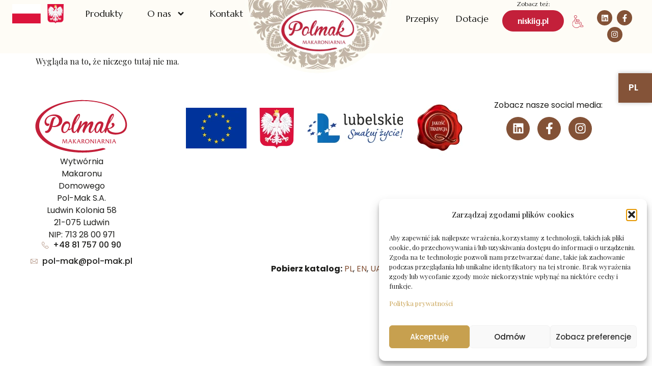

--- FILE ---
content_type: text/html; charset=UTF-8
request_url: https://pol-mak.pl/author/oliwia-blaszczakpol-mak-pl/
body_size: 34066
content:
<!doctype html>
<html lang="pl-PL">
<head>
	<meta charset="UTF-8">
	<meta name="viewport" content="width=device-width, initial-scale=1">
	<link rel="profile" href="https://gmpg.org/xfn/11">
	<title>Strona nie została znaleziona &#8211; Polmak</title>
<meta name='robots' content='max-image-preview:large' />
	<style>img:is([sizes="auto" i], [sizes^="auto," i]) { contain-intrinsic-size: 3000px 1500px }</style>
	<script>
window._wpemojiSettings = {"baseUrl":"https:\/\/s.w.org\/images\/core\/emoji\/16.0.1\/72x72\/","ext":".png","svgUrl":"https:\/\/s.w.org\/images\/core\/emoji\/16.0.1\/svg\/","svgExt":".svg","source":{"concatemoji":"https:\/\/pol-mak.pl\/wp-includes\/js\/wp-emoji-release.min.js?ver=6.8.2"}};
/*! This file is auto-generated */
!function(s,n){var o,i,e;function c(e){try{var t={supportTests:e,timestamp:(new Date).valueOf()};sessionStorage.setItem(o,JSON.stringify(t))}catch(e){}}function p(e,t,n){e.clearRect(0,0,e.canvas.width,e.canvas.height),e.fillText(t,0,0);var t=new Uint32Array(e.getImageData(0,0,e.canvas.width,e.canvas.height).data),a=(e.clearRect(0,0,e.canvas.width,e.canvas.height),e.fillText(n,0,0),new Uint32Array(e.getImageData(0,0,e.canvas.width,e.canvas.height).data));return t.every(function(e,t){return e===a[t]})}function u(e,t){e.clearRect(0,0,e.canvas.width,e.canvas.height),e.fillText(t,0,0);for(var n=e.getImageData(16,16,1,1),a=0;a<n.data.length;a++)if(0!==n.data[a])return!1;return!0}function f(e,t,n,a){switch(t){case"flag":return n(e,"\ud83c\udff3\ufe0f\u200d\u26a7\ufe0f","\ud83c\udff3\ufe0f\u200b\u26a7\ufe0f")?!1:!n(e,"\ud83c\udde8\ud83c\uddf6","\ud83c\udde8\u200b\ud83c\uddf6")&&!n(e,"\ud83c\udff4\udb40\udc67\udb40\udc62\udb40\udc65\udb40\udc6e\udb40\udc67\udb40\udc7f","\ud83c\udff4\u200b\udb40\udc67\u200b\udb40\udc62\u200b\udb40\udc65\u200b\udb40\udc6e\u200b\udb40\udc67\u200b\udb40\udc7f");case"emoji":return!a(e,"\ud83e\udedf")}return!1}function g(e,t,n,a){var r="undefined"!=typeof WorkerGlobalScope&&self instanceof WorkerGlobalScope?new OffscreenCanvas(300,150):s.createElement("canvas"),o=r.getContext("2d",{willReadFrequently:!0}),i=(o.textBaseline="top",o.font="600 32px Arial",{});return e.forEach(function(e){i[e]=t(o,e,n,a)}),i}function t(e){var t=s.createElement("script");t.src=e,t.defer=!0,s.head.appendChild(t)}"undefined"!=typeof Promise&&(o="wpEmojiSettingsSupports",i=["flag","emoji"],n.supports={everything:!0,everythingExceptFlag:!0},e=new Promise(function(e){s.addEventListener("DOMContentLoaded",e,{once:!0})}),new Promise(function(t){var n=function(){try{var e=JSON.parse(sessionStorage.getItem(o));if("object"==typeof e&&"number"==typeof e.timestamp&&(new Date).valueOf()<e.timestamp+604800&&"object"==typeof e.supportTests)return e.supportTests}catch(e){}return null}();if(!n){if("undefined"!=typeof Worker&&"undefined"!=typeof OffscreenCanvas&&"undefined"!=typeof URL&&URL.createObjectURL&&"undefined"!=typeof Blob)try{var e="postMessage("+g.toString()+"("+[JSON.stringify(i),f.toString(),p.toString(),u.toString()].join(",")+"));",a=new Blob([e],{type:"text/javascript"}),r=new Worker(URL.createObjectURL(a),{name:"wpTestEmojiSupports"});return void(r.onmessage=function(e){c(n=e.data),r.terminate(),t(n)})}catch(e){}c(n=g(i,f,p,u))}t(n)}).then(function(e){for(var t in e)n.supports[t]=e[t],n.supports.everything=n.supports.everything&&n.supports[t],"flag"!==t&&(n.supports.everythingExceptFlag=n.supports.everythingExceptFlag&&n.supports[t]);n.supports.everythingExceptFlag=n.supports.everythingExceptFlag&&!n.supports.flag,n.DOMReady=!1,n.readyCallback=function(){n.DOMReady=!0}}).then(function(){return e}).then(function(){var e;n.supports.everything||(n.readyCallback(),(e=n.source||{}).concatemoji?t(e.concatemoji):e.wpemoji&&e.twemoji&&(t(e.twemoji),t(e.wpemoji)))}))}((window,document),window._wpemojiSettings);
</script>

<style id='wp-emoji-styles-inline-css'>

	img.wp-smiley, img.emoji {
		display: inline !important;
		border: none !important;
		box-shadow: none !important;
		height: 1em !important;
		width: 1em !important;
		margin: 0 0.07em !important;
		vertical-align: -0.1em !important;
		background: none !important;
		padding: 0 !important;
	}
</style>
<link rel='stylesheet' id='wp-block-library-css' href='https://pol-mak.pl/wp-includes/css/dist/block-library/style.min.css?ver=6.8.2' media='all' />
<style id='global-styles-inline-css'>
:root{--wp--preset--aspect-ratio--square: 1;--wp--preset--aspect-ratio--4-3: 4/3;--wp--preset--aspect-ratio--3-4: 3/4;--wp--preset--aspect-ratio--3-2: 3/2;--wp--preset--aspect-ratio--2-3: 2/3;--wp--preset--aspect-ratio--16-9: 16/9;--wp--preset--aspect-ratio--9-16: 9/16;--wp--preset--color--black: #000000;--wp--preset--color--cyan-bluish-gray: #abb8c3;--wp--preset--color--white: #ffffff;--wp--preset--color--pale-pink: #f78da7;--wp--preset--color--vivid-red: #cf2e2e;--wp--preset--color--luminous-vivid-orange: #ff6900;--wp--preset--color--luminous-vivid-amber: #fcb900;--wp--preset--color--light-green-cyan: #7bdcb5;--wp--preset--color--vivid-green-cyan: #00d084;--wp--preset--color--pale-cyan-blue: #8ed1fc;--wp--preset--color--vivid-cyan-blue: #0693e3;--wp--preset--color--vivid-purple: #9b51e0;--wp--preset--gradient--vivid-cyan-blue-to-vivid-purple: linear-gradient(135deg,rgba(6,147,227,1) 0%,rgb(155,81,224) 100%);--wp--preset--gradient--light-green-cyan-to-vivid-green-cyan: linear-gradient(135deg,rgb(122,220,180) 0%,rgb(0,208,130) 100%);--wp--preset--gradient--luminous-vivid-amber-to-luminous-vivid-orange: linear-gradient(135deg,rgba(252,185,0,1) 0%,rgba(255,105,0,1) 100%);--wp--preset--gradient--luminous-vivid-orange-to-vivid-red: linear-gradient(135deg,rgba(255,105,0,1) 0%,rgb(207,46,46) 100%);--wp--preset--gradient--very-light-gray-to-cyan-bluish-gray: linear-gradient(135deg,rgb(238,238,238) 0%,rgb(169,184,195) 100%);--wp--preset--gradient--cool-to-warm-spectrum: linear-gradient(135deg,rgb(74,234,220) 0%,rgb(151,120,209) 20%,rgb(207,42,186) 40%,rgb(238,44,130) 60%,rgb(251,105,98) 80%,rgb(254,248,76) 100%);--wp--preset--gradient--blush-light-purple: linear-gradient(135deg,rgb(255,206,236) 0%,rgb(152,150,240) 100%);--wp--preset--gradient--blush-bordeaux: linear-gradient(135deg,rgb(254,205,165) 0%,rgb(254,45,45) 50%,rgb(107,0,62) 100%);--wp--preset--gradient--luminous-dusk: linear-gradient(135deg,rgb(255,203,112) 0%,rgb(199,81,192) 50%,rgb(65,88,208) 100%);--wp--preset--gradient--pale-ocean: linear-gradient(135deg,rgb(255,245,203) 0%,rgb(182,227,212) 50%,rgb(51,167,181) 100%);--wp--preset--gradient--electric-grass: linear-gradient(135deg,rgb(202,248,128) 0%,rgb(113,206,126) 100%);--wp--preset--gradient--midnight: linear-gradient(135deg,rgb(2,3,129) 0%,rgb(40,116,252) 100%);--wp--preset--font-size--small: 13px;--wp--preset--font-size--medium: 20px;--wp--preset--font-size--large: 36px;--wp--preset--font-size--x-large: 42px;--wp--preset--spacing--20: 0.44rem;--wp--preset--spacing--30: 0.67rem;--wp--preset--spacing--40: 1rem;--wp--preset--spacing--50: 1.5rem;--wp--preset--spacing--60: 2.25rem;--wp--preset--spacing--70: 3.38rem;--wp--preset--spacing--80: 5.06rem;--wp--preset--shadow--natural: 6px 6px 9px rgba(0, 0, 0, 0.2);--wp--preset--shadow--deep: 12px 12px 50px rgba(0, 0, 0, 0.4);--wp--preset--shadow--sharp: 6px 6px 0px rgba(0, 0, 0, 0.2);--wp--preset--shadow--outlined: 6px 6px 0px -3px rgba(255, 255, 255, 1), 6px 6px rgba(0, 0, 0, 1);--wp--preset--shadow--crisp: 6px 6px 0px rgba(0, 0, 0, 1);}:root { --wp--style--global--content-size: 800px;--wp--style--global--wide-size: 1200px; }:where(body) { margin: 0; }.wp-site-blocks > .alignleft { float: left; margin-right: 2em; }.wp-site-blocks > .alignright { float: right; margin-left: 2em; }.wp-site-blocks > .aligncenter { justify-content: center; margin-left: auto; margin-right: auto; }:where(.wp-site-blocks) > * { margin-block-start: 24px; margin-block-end: 0; }:where(.wp-site-blocks) > :first-child { margin-block-start: 0; }:where(.wp-site-blocks) > :last-child { margin-block-end: 0; }:root { --wp--style--block-gap: 24px; }:root :where(.is-layout-flow) > :first-child{margin-block-start: 0;}:root :where(.is-layout-flow) > :last-child{margin-block-end: 0;}:root :where(.is-layout-flow) > *{margin-block-start: 24px;margin-block-end: 0;}:root :where(.is-layout-constrained) > :first-child{margin-block-start: 0;}:root :where(.is-layout-constrained) > :last-child{margin-block-end: 0;}:root :where(.is-layout-constrained) > *{margin-block-start: 24px;margin-block-end: 0;}:root :where(.is-layout-flex){gap: 24px;}:root :where(.is-layout-grid){gap: 24px;}.is-layout-flow > .alignleft{float: left;margin-inline-start: 0;margin-inline-end: 2em;}.is-layout-flow > .alignright{float: right;margin-inline-start: 2em;margin-inline-end: 0;}.is-layout-flow > .aligncenter{margin-left: auto !important;margin-right: auto !important;}.is-layout-constrained > .alignleft{float: left;margin-inline-start: 0;margin-inline-end: 2em;}.is-layout-constrained > .alignright{float: right;margin-inline-start: 2em;margin-inline-end: 0;}.is-layout-constrained > .aligncenter{margin-left: auto !important;margin-right: auto !important;}.is-layout-constrained > :where(:not(.alignleft):not(.alignright):not(.alignfull)){max-width: var(--wp--style--global--content-size);margin-left: auto !important;margin-right: auto !important;}.is-layout-constrained > .alignwide{max-width: var(--wp--style--global--wide-size);}body .is-layout-flex{display: flex;}.is-layout-flex{flex-wrap: wrap;align-items: center;}.is-layout-flex > :is(*, div){margin: 0;}body .is-layout-grid{display: grid;}.is-layout-grid > :is(*, div){margin: 0;}body{padding-top: 0px;padding-right: 0px;padding-bottom: 0px;padding-left: 0px;}a:where(:not(.wp-element-button)){text-decoration: underline;}:root :where(.wp-element-button, .wp-block-button__link){background-color: #32373c;border-width: 0;color: #fff;font-family: inherit;font-size: inherit;line-height: inherit;padding: calc(0.667em + 2px) calc(1.333em + 2px);text-decoration: none;}.has-black-color{color: var(--wp--preset--color--black) !important;}.has-cyan-bluish-gray-color{color: var(--wp--preset--color--cyan-bluish-gray) !important;}.has-white-color{color: var(--wp--preset--color--white) !important;}.has-pale-pink-color{color: var(--wp--preset--color--pale-pink) !important;}.has-vivid-red-color{color: var(--wp--preset--color--vivid-red) !important;}.has-luminous-vivid-orange-color{color: var(--wp--preset--color--luminous-vivid-orange) !important;}.has-luminous-vivid-amber-color{color: var(--wp--preset--color--luminous-vivid-amber) !important;}.has-light-green-cyan-color{color: var(--wp--preset--color--light-green-cyan) !important;}.has-vivid-green-cyan-color{color: var(--wp--preset--color--vivid-green-cyan) !important;}.has-pale-cyan-blue-color{color: var(--wp--preset--color--pale-cyan-blue) !important;}.has-vivid-cyan-blue-color{color: var(--wp--preset--color--vivid-cyan-blue) !important;}.has-vivid-purple-color{color: var(--wp--preset--color--vivid-purple) !important;}.has-black-background-color{background-color: var(--wp--preset--color--black) !important;}.has-cyan-bluish-gray-background-color{background-color: var(--wp--preset--color--cyan-bluish-gray) !important;}.has-white-background-color{background-color: var(--wp--preset--color--white) !important;}.has-pale-pink-background-color{background-color: var(--wp--preset--color--pale-pink) !important;}.has-vivid-red-background-color{background-color: var(--wp--preset--color--vivid-red) !important;}.has-luminous-vivid-orange-background-color{background-color: var(--wp--preset--color--luminous-vivid-orange) !important;}.has-luminous-vivid-amber-background-color{background-color: var(--wp--preset--color--luminous-vivid-amber) !important;}.has-light-green-cyan-background-color{background-color: var(--wp--preset--color--light-green-cyan) !important;}.has-vivid-green-cyan-background-color{background-color: var(--wp--preset--color--vivid-green-cyan) !important;}.has-pale-cyan-blue-background-color{background-color: var(--wp--preset--color--pale-cyan-blue) !important;}.has-vivid-cyan-blue-background-color{background-color: var(--wp--preset--color--vivid-cyan-blue) !important;}.has-vivid-purple-background-color{background-color: var(--wp--preset--color--vivid-purple) !important;}.has-black-border-color{border-color: var(--wp--preset--color--black) !important;}.has-cyan-bluish-gray-border-color{border-color: var(--wp--preset--color--cyan-bluish-gray) !important;}.has-white-border-color{border-color: var(--wp--preset--color--white) !important;}.has-pale-pink-border-color{border-color: var(--wp--preset--color--pale-pink) !important;}.has-vivid-red-border-color{border-color: var(--wp--preset--color--vivid-red) !important;}.has-luminous-vivid-orange-border-color{border-color: var(--wp--preset--color--luminous-vivid-orange) !important;}.has-luminous-vivid-amber-border-color{border-color: var(--wp--preset--color--luminous-vivid-amber) !important;}.has-light-green-cyan-border-color{border-color: var(--wp--preset--color--light-green-cyan) !important;}.has-vivid-green-cyan-border-color{border-color: var(--wp--preset--color--vivid-green-cyan) !important;}.has-pale-cyan-blue-border-color{border-color: var(--wp--preset--color--pale-cyan-blue) !important;}.has-vivid-cyan-blue-border-color{border-color: var(--wp--preset--color--vivid-cyan-blue) !important;}.has-vivid-purple-border-color{border-color: var(--wp--preset--color--vivid-purple) !important;}.has-vivid-cyan-blue-to-vivid-purple-gradient-background{background: var(--wp--preset--gradient--vivid-cyan-blue-to-vivid-purple) !important;}.has-light-green-cyan-to-vivid-green-cyan-gradient-background{background: var(--wp--preset--gradient--light-green-cyan-to-vivid-green-cyan) !important;}.has-luminous-vivid-amber-to-luminous-vivid-orange-gradient-background{background: var(--wp--preset--gradient--luminous-vivid-amber-to-luminous-vivid-orange) !important;}.has-luminous-vivid-orange-to-vivid-red-gradient-background{background: var(--wp--preset--gradient--luminous-vivid-orange-to-vivid-red) !important;}.has-very-light-gray-to-cyan-bluish-gray-gradient-background{background: var(--wp--preset--gradient--very-light-gray-to-cyan-bluish-gray) !important;}.has-cool-to-warm-spectrum-gradient-background{background: var(--wp--preset--gradient--cool-to-warm-spectrum) !important;}.has-blush-light-purple-gradient-background{background: var(--wp--preset--gradient--blush-light-purple) !important;}.has-blush-bordeaux-gradient-background{background: var(--wp--preset--gradient--blush-bordeaux) !important;}.has-luminous-dusk-gradient-background{background: var(--wp--preset--gradient--luminous-dusk) !important;}.has-pale-ocean-gradient-background{background: var(--wp--preset--gradient--pale-ocean) !important;}.has-electric-grass-gradient-background{background: var(--wp--preset--gradient--electric-grass) !important;}.has-midnight-gradient-background{background: var(--wp--preset--gradient--midnight) !important;}.has-small-font-size{font-size: var(--wp--preset--font-size--small) !important;}.has-medium-font-size{font-size: var(--wp--preset--font-size--medium) !important;}.has-large-font-size{font-size: var(--wp--preset--font-size--large) !important;}.has-x-large-font-size{font-size: var(--wp--preset--font-size--x-large) !important;}
:root :where(.wp-block-pullquote){font-size: 1.5em;line-height: 1.6;}
</style>
<link rel='stylesheet' id='woocommerce-layout-css' href='https://pol-mak.pl/wp-content/plugins/woocommerce/assets/css/woocommerce-layout.css?ver=10.1.0' media='all' />
<link rel='stylesheet' id='woocommerce-smallscreen-css' href='https://pol-mak.pl/wp-content/plugins/woocommerce/assets/css/woocommerce-smallscreen.css?ver=10.1.0' media='only screen and (max-width: 768px)' />
<link rel='stylesheet' id='woocommerce-general-css' href='https://pol-mak.pl/wp-content/plugins/woocommerce/assets/css/woocommerce.css?ver=10.1.0' media='all' />
<style id='woocommerce-inline-inline-css'>
.woocommerce form .form-row .required { visibility: visible; }
</style>
<link rel='stylesheet' id='trp-floater-language-switcher-style-css' href='https://pol-mak.pl/wp-content/plugins/translatepress-multilingual/assets/css/trp-floater-language-switcher.css?ver=3.0.1' media='all' />
<link rel='stylesheet' id='trp-language-switcher-style-css' href='https://pol-mak.pl/wp-content/plugins/translatepress-multilingual/assets/css/trp-language-switcher.css?ver=3.0.1' media='all' />
<link rel='stylesheet' id='cmplz-general-css' href='https://pol-mak.pl/wp-content/plugins/complianz-gdpr/assets/css/cookieblocker.min.css?ver=1762345367' media='all' />
<link rel='stylesheet' id='pojo-a11y-css' href='https://pol-mak.pl/wp-content/plugins/pojo-accessibility/modules/legacy/assets/css/style.min.css?ver=1.0.0' media='all' />
<link rel='stylesheet' id='brands-styles-css' href='https://pol-mak.pl/wp-content/plugins/woocommerce/assets/css/brands.css?ver=10.1.0' media='all' />
<link rel='stylesheet' id='hello-elementor-css' href='https://pol-mak.pl/wp-content/themes/hello-elementor/assets/css/reset.css?ver=3.4.5' media='all' />
<link rel='stylesheet' id='hello-elementor-theme-style-css' href='https://pol-mak.pl/wp-content/themes/hello-elementor/assets/css/theme.css?ver=3.4.5' media='all' />
<link rel='stylesheet' id='elementor-frontend-css' href='https://pol-mak.pl/wp-content/plugins/elementor/assets/css/frontend.min.css?ver=3.27.6' media='all' />
<link rel='stylesheet' id='widget-image-css' href='https://pol-mak.pl/wp-content/plugins/elementor/assets/css/widget-image.min.css?ver=3.27.6' media='all' />
<link rel='stylesheet' id='widget-nav-menu-css' href='https://pol-mak.pl/wp-content/plugins/elementor-pro/assets/css/widget-nav-menu.min.css?ver=3.28.2' media='all' />
<link rel='stylesheet' id='widget-heading-css' href='https://pol-mak.pl/wp-content/plugins/elementor/assets/css/widget-heading.min.css?ver=3.27.6' media='all' />
<link rel='stylesheet' id='widget-social-icons-css' href='https://pol-mak.pl/wp-content/plugins/elementor/assets/css/widget-social-icons.min.css?ver=3.27.6' media='all' />
<link rel='stylesheet' id='e-apple-webkit-css' href='https://pol-mak.pl/wp-content/plugins/elementor/assets/css/conditionals/apple-webkit.min.css?ver=3.27.6' media='all' />
<link rel='stylesheet' id='e-sticky-css' href='https://pol-mak.pl/wp-content/plugins/elementor-pro/assets/css/modules/sticky.min.css?ver=3.28.2' media='all' />
<link rel='stylesheet' id='widget-icon-list-css' href='https://pol-mak.pl/wp-content/plugins/elementor/assets/css/widget-icon-list.min.css?ver=3.27.6' media='all' />
<link rel='stylesheet' id='e-animation-fadeInLeft-css' href='https://pol-mak.pl/wp-content/plugins/elementor/assets/lib/animations/styles/fadeInLeft.min.css?ver=3.27.6' media='all' />
<link rel='stylesheet' id='e-popup-css' href='https://pol-mak.pl/wp-content/plugins/elementor-pro/assets/css/conditionals/popup.min.css?ver=3.28.2' media='all' />
<link rel='stylesheet' id='elementor-post-6-css' href='https://pol-mak.pl/wp-content/uploads/elementor/css/post-6.css?ver=1744610812' media='all' />
<link rel='stylesheet' id='font-awesome-5-all-css' href='https://pol-mak.pl/wp-content/plugins/elementor/assets/lib/font-awesome/css/all.min.css?ver=3.27.6' media='all' />
<link rel='stylesheet' id='font-awesome-4-shim-css' href='https://pol-mak.pl/wp-content/plugins/elementor/assets/lib/font-awesome/css/v4-shims.min.css?ver=3.27.6' media='all' />
<link rel='stylesheet' id='slick-css' href='https://pol-mak.pl/wp-content/plugins/product-filter-widget-for-elementor/assets/library/slick.css?ver=1.0.4' media='all' />
<link rel='stylesheet' id='jquery-ui-css' href='https://pol-mak.pl/wp-content/plugins/product-filter-widget-for-elementor/assets/css/jquery-ui.css?ver=1.0.4' media='all' />
<link rel='stylesheet' id='eszlwcf-custom-css' href='https://pol-mak.pl/wp-content/plugins/product-filter-widget-for-elementor/assets/css/app.css?ver=1.0.4' media='all' />
<link rel='stylesheet' id='elementor-post-517-css' href='https://pol-mak.pl/wp-content/uploads/elementor/css/post-517.css?ver=1744610812' media='all' />
<link rel='stylesheet' id='elementor-post-630-css' href='https://pol-mak.pl/wp-content/uploads/elementor/css/post-630.css?ver=1744610813' media='all' />
<link rel='stylesheet' id='elementor-post-557-css' href='https://pol-mak.pl/wp-content/uploads/elementor/css/post-557.css?ver=1744610813' media='all' />
<link rel='stylesheet' id='hello-elementor-child-style-css' href='https://pol-mak.pl/wp-content/themes/hello-elementor-child/style.css?ver=6.8.2' media='all' />
<link rel='stylesheet' id='google-fonts-1-css' href='https://fonts.googleapis.com/css?family=Marcellus%3A100%2C100italic%2C200%2C200italic%2C300%2C300italic%2C400%2C400italic%2C500%2C500italic%2C600%2C600italic%2C700%2C700italic%2C800%2C800italic%2C900%2C900italic%7CPoppins%3A100%2C100italic%2C200%2C200italic%2C300%2C300italic%2C400%2C400italic%2C500%2C500italic%2C600%2C600italic%2C700%2C700italic%2C800%2C800italic%2C900%2C900italic%7CPlayfair+Display%3A100%2C100italic%2C200%2C200italic%2C300%2C300italic%2C400%2C400italic%2C500%2C500italic%2C600%2C600italic%2C700%2C700italic%2C800%2C800italic%2C900%2C900italic&#038;display=swap&#038;subset=latin-ext&#038;ver=6.8.2' media='all' />
<link rel="preconnect" href="https://fonts.gstatic.com/" crossorigin><script src="https://pol-mak.pl/wp-includes/js/jquery/jquery.min.js?ver=3.7.1" id="jquery-core-js"></script>
<script src="https://pol-mak.pl/wp-content/plugins/woocommerce/assets/js/jquery-blockui/jquery.blockUI.min.js?ver=2.7.0-wc.10.1.0" id="jquery-blockui-js" defer data-wp-strategy="defer"></script>
<script id="wc-add-to-cart-js-extra">
var wc_add_to_cart_params = {"ajax_url":"\/wp-admin\/admin-ajax.php","wc_ajax_url":"\/?wc-ajax=%%endpoint%%","i18n_view_cart":"Zobacz koszyk","cart_url":"https:\/\/pol-mak.pl\/koszyk\/","is_cart":"","cart_redirect_after_add":"no"};
</script>
<script src="https://pol-mak.pl/wp-content/plugins/woocommerce/assets/js/frontend/add-to-cart.min.js?ver=10.1.0" id="wc-add-to-cart-js" defer data-wp-strategy="defer"></script>
<script src="https://pol-mak.pl/wp-content/plugins/woocommerce/assets/js/js-cookie/js.cookie.min.js?ver=2.1.4-wc.10.1.0" id="js-cookie-js" defer data-wp-strategy="defer"></script>
<script id="woocommerce-js-extra">
var woocommerce_params = {"ajax_url":"\/wp-admin\/admin-ajax.php","wc_ajax_url":"\/?wc-ajax=%%endpoint%%","i18n_password_show":"Poka\u017c has\u0142o","i18n_password_hide":"Ukryj has\u0142o"};
</script>
<script src="https://pol-mak.pl/wp-content/plugins/woocommerce/assets/js/frontend/woocommerce.min.js?ver=10.1.0" id="woocommerce-js" defer data-wp-strategy="defer"></script>
<script src="https://pol-mak.pl/wp-content/plugins/translatepress-multilingual/assets/js/trp-frontend-compatibility.js?ver=3.0.1" id="trp-frontend-compatibility-js"></script>
<script src="https://pol-mak.pl/wp-content/plugins/elementor/assets/lib/font-awesome/js/v4-shims.min.js?ver=3.27.6" id="font-awesome-4-shim-js"></script>
<link rel="https://api.w.org/" href="https://pol-mak.pl/wp-json/" />
		<!-- GA Google Analytics @ https://m0n.co/ga -->
		<script async src="https://www.googletagmanager.com/gtag/js?id=G-3BHQCGHBQ6"></script>
		<script>
			window.dataLayer = window.dataLayer || [];
			function gtag(){dataLayer.push(arguments);}
			gtag('js', new Date());
			gtag('config', 'G-3BHQCGHBQ6');
		</script>

	<link rel="alternate" hreflang="pl-PL" href="https://pol-mak.pl/author/oliwia-blaszczakpol-mak-pl/"/>
<link rel="alternate" hreflang="en-GB" href="https://pol-mak.pl/en/author/oliwia-blaszczakpol-mak-pl/"/>
<link rel="alternate" hreflang="uk" href="https://pol-mak.pl/ua/author/oliwia-blaszczakpol-mak-pl/"/>
<link rel="alternate" hreflang="pl" href="https://pol-mak.pl/author/oliwia-blaszczakpol-mak-pl/"/>
<link rel="alternate" hreflang="en" href="https://pol-mak.pl/en/author/oliwia-blaszczakpol-mak-pl/"/>
			<style>.cmplz-hidden {
					display: none !important;
				}</style><style type="text/css">
#pojo-a11y-toolbar .pojo-a11y-toolbar-toggle a{ background-color: #4054b2;	color: #ffffff;}
#pojo-a11y-toolbar .pojo-a11y-toolbar-overlay, #pojo-a11y-toolbar .pojo-a11y-toolbar-overlay ul.pojo-a11y-toolbar-items.pojo-a11y-links{ border-color: #4054b2;}
body.pojo-a11y-focusable a:focus{ outline-style: solid !important;	outline-width: 1px !important;	outline-color: #FF0000 !important;}
#pojo-a11y-toolbar{ top: 100px !important;}
#pojo-a11y-toolbar .pojo-a11y-toolbar-overlay{ background-color: #ffffff;}
#pojo-a11y-toolbar .pojo-a11y-toolbar-overlay ul.pojo-a11y-toolbar-items li.pojo-a11y-toolbar-item a, #pojo-a11y-toolbar .pojo-a11y-toolbar-overlay p.pojo-a11y-toolbar-title{ color: #333333;}
#pojo-a11y-toolbar .pojo-a11y-toolbar-overlay ul.pojo-a11y-toolbar-items li.pojo-a11y-toolbar-item a.active{ background-color: #4054b2;	color: #ffffff;}
@media (max-width: 767px) { #pojo-a11y-toolbar { top: 50px !important; } }</style>	<noscript><style>.woocommerce-product-gallery{ opacity: 1 !important; }</style></noscript>
	<meta name="generator" content="Elementor 3.27.6; features: e_font_icon_svg, additional_custom_breakpoints; settings: css_print_method-external, google_font-enabled, font_display-swap">
			<style>
				.e-con.e-parent:nth-of-type(n+4):not(.e-lazyloaded):not(.e-no-lazyload),
				.e-con.e-parent:nth-of-type(n+4):not(.e-lazyloaded):not(.e-no-lazyload) * {
					background-image: none !important;
				}
				@media screen and (max-height: 1024px) {
					.e-con.e-parent:nth-of-type(n+3):not(.e-lazyloaded):not(.e-no-lazyload),
					.e-con.e-parent:nth-of-type(n+3):not(.e-lazyloaded):not(.e-no-lazyload) * {
						background-image: none !important;
					}
				}
				@media screen and (max-height: 640px) {
					.e-con.e-parent:nth-of-type(n+2):not(.e-lazyloaded):not(.e-no-lazyload),
					.e-con.e-parent:nth-of-type(n+2):not(.e-lazyloaded):not(.e-no-lazyload) * {
						background-image: none !important;
					}
				}
			</style>
			<meta name="bmi-version" content="2.0.0" />      <script defer type="text/javascript" id="bmip-js-inline-remove-js">
        function objectToQueryString(obj){
          return Object.keys(obj).map(key => key + '=' + obj[key]).join('&');
        }

        function globalBMIKeepAlive() {
          let xhr = new XMLHttpRequest();
          let data = { action: "bmip_keepalive", token: "bmip", f: "refresh" };
          let url = 'https://pol-mak.pl/wp-admin/admin-ajax.php' + '?' + objectToQueryString(data);
          xhr.open('POST', url, true);
          xhr.setRequestHeader("X-Requested-With", "XMLHttpRequest");
          xhr.onreadystatechange = function () {
            if (xhr.readyState === 4) {
              let response;
              if (response = JSON.parse(xhr.responseText)) {
                if (typeof response.status != 'undefined' && response.status === 'success') {
                  //setTimeout(globalBMIKeepAlive, 3000);
                } else {
                  //setTimeout(globalBMIKeepAlive, 20000);
                }
              }
            }
          };

          xhr.send(JSON.stringify(data));
        }

        document.querySelector('#bmip-js-inline-remove-js').remove();
      </script>
      <meta name="generator" content="Powered by Slider Revolution 6.7.11 - responsive, Mobile-Friendly Slider Plugin for WordPress with comfortable drag and drop interface." />
<link rel="icon" href="https://pol-mak.pl/wp-content/uploads/2024/05/logo-polmak.svg" sizes="32x32" />
<link rel="icon" href="https://pol-mak.pl/wp-content/uploads/2024/05/logo-polmak.svg" sizes="192x192" />
<link rel="apple-touch-icon" href="https://pol-mak.pl/wp-content/uploads/2024/05/logo-polmak.svg" />
<meta name="msapplication-TileImage" content="https://pol-mak.pl/wp-content/uploads/2024/05/logo-polmak.svg" />
<script>function setREVStartSize(e){
			//window.requestAnimationFrame(function() {
				window.RSIW = window.RSIW===undefined ? window.innerWidth : window.RSIW;
				window.RSIH = window.RSIH===undefined ? window.innerHeight : window.RSIH;
				try {
					var pw = document.getElementById(e.c).parentNode.offsetWidth,
						newh;
					pw = pw===0 || isNaN(pw) || (e.l=="fullwidth" || e.layout=="fullwidth") ? window.RSIW : pw;
					e.tabw = e.tabw===undefined ? 0 : parseInt(e.tabw);
					e.thumbw = e.thumbw===undefined ? 0 : parseInt(e.thumbw);
					e.tabh = e.tabh===undefined ? 0 : parseInt(e.tabh);
					e.thumbh = e.thumbh===undefined ? 0 : parseInt(e.thumbh);
					e.tabhide = e.tabhide===undefined ? 0 : parseInt(e.tabhide);
					e.thumbhide = e.thumbhide===undefined ? 0 : parseInt(e.thumbhide);
					e.mh = e.mh===undefined || e.mh=="" || e.mh==="auto" ? 0 : parseInt(e.mh,0);
					if(e.layout==="fullscreen" || e.l==="fullscreen")
						newh = Math.max(e.mh,window.RSIH);
					else{
						e.gw = Array.isArray(e.gw) ? e.gw : [e.gw];
						for (var i in e.rl) if (e.gw[i]===undefined || e.gw[i]===0) e.gw[i] = e.gw[i-1];
						e.gh = e.el===undefined || e.el==="" || (Array.isArray(e.el) && e.el.length==0)? e.gh : e.el;
						e.gh = Array.isArray(e.gh) ? e.gh : [e.gh];
						for (var i in e.rl) if (e.gh[i]===undefined || e.gh[i]===0) e.gh[i] = e.gh[i-1];
											
						var nl = new Array(e.rl.length),
							ix = 0,
							sl;
						e.tabw = e.tabhide>=pw ? 0 : e.tabw;
						e.thumbw = e.thumbhide>=pw ? 0 : e.thumbw;
						e.tabh = e.tabhide>=pw ? 0 : e.tabh;
						e.thumbh = e.thumbhide>=pw ? 0 : e.thumbh;
						for (var i in e.rl) nl[i] = e.rl[i]<window.RSIW ? 0 : e.rl[i];
						sl = nl[0];
						for (var i in nl) if (sl>nl[i] && nl[i]>0) { sl = nl[i]; ix=i;}
						var m = pw>(e.gw[ix]+e.tabw+e.thumbw) ? 1 : (pw-(e.tabw+e.thumbw)) / (e.gw[ix]);
						newh =  (e.gh[ix] * m) + (e.tabh + e.thumbh);
					}
					var el = document.getElementById(e.c);
					if (el!==null && el) el.style.height = newh+"px";
					el = document.getElementById(e.c+"_wrapper");
					if (el!==null && el) {
						el.style.height = newh+"px";
						el.style.display = "block";
					}
				} catch(e){
					console.log("Failure at Presize of Slider:" + e)
				}
			//});
		  };</script>
		<style id="wp-custom-css">
			.breadcrumbs a{
    font-weight: 400;
}

.type-post .elementor-heading-title { overflow: hidden; width:100%; display: -webkit-box; -webkit-line-clamp:2; -webkit-box-orient: vertical; }

.type-post .elementor-widget-theme-post-excerpt .elementor-widget-container{
    overflow: hidden; width:100%; display: -webkit-box; -webkit-line-clamp: 1; -webkit-box-orient: vertical;
}
nav.woocommerce-breadcrumb {
    font-family: 'Marcellus', sans-serif;
}

.noodle-container h2 {
    margin: 6px 0;
}

#trp-floater-ls.trp-top-right{
	right: 0;
	top: 20% !important;
	border-radius: 0;
	background: #845338;
	width: 66px !important;
	
}
#trp-floater-ls.trp-top-right a{
	color: white !important;
	font-family: 'Poppins', sans-serif;
	font-size: 18px !important;
	font-weight: 600;
	background: #845338 !important;
	padding: 0 !important;
}
.trp-floater-ls-language-list{
	width: 66px !important;
	padding: 0 !important;
}
.trp-language-switcher-container.trp-floater-ls-codes.trp-top-right .trp-language-wrap{
	padding: 6px 20px !important;
}
div#trp-floater-ls-current-language{
	padding: 6px 20px;
}
#trp-floater-ls.trp-floater-ls-codes #trp-floater-ls-language-list {
	margin-top: 0 !important;
}

.translatepress-uk .category-button.na-drugie .elementor-button, .translatepress-uk .category-button.dla-zdrowia .elementor-button{
	   padding: 6px 16px 5px !important;
    font-size: 12px;
    line-height: 1.2em;
    margin: 0px 14px;
}

@media only screen and (max-width: 767px) {
	#trp-floater-ls.trp-top-right{
	width: 52px !important;
}
	#trp-floater-ls{
		height: 50px;
	}
	div#trp-floater-ls-current-language{
	padding: 10px 16px;
}
	#trp-floater-ls.trp-top-right{
		top: 45% !important;
	}
	#trp-floater-ls.trp-top-right a{
		font-size: 16px !important;
	}
	.trp-language-switcher-container.trp-floater-ls-codes.trp-top-right .trp-language-wrap {
    padding: 6px 14px !important;
}
}		</style>
		</head>
<body class="error404 wp-embed-responsive wp-theme-hello-elementor wp-child-theme-hello-elementor-child theme-hello-elementor woocommerce-no-js translatepress-pl_PL hello-elementor-default elementor-default elementor-kit-6">


<a class="skip-link screen-reader-text" href="#content">Przejdź do treści</a>

		<div data-elementor-type="header" data-elementor-id="517" class="elementor elementor-517 elementor-location-header" data-elementor-post-type="elementor_library">
			<div class="elementor-element elementor-element-92d8852 e-flex e-con-boxed e-con e-parent" data-id="92d8852" data-element_type="container" id="header" data-settings="{&quot;background_background&quot;:&quot;classic&quot;,&quot;sticky&quot;:&quot;top&quot;,&quot;sticky_effects_offset&quot;:1,&quot;sticky_on&quot;:[&quot;desktop&quot;,&quot;tablet&quot;,&quot;mobile&quot;],&quot;sticky_offset&quot;:0,&quot;sticky_anchor_link_offset&quot;:0}">
					<div class="e-con-inner">
		<div class="elementor-element elementor-element-d4cc032 e-con-full e-flex e-con e-child" data-id="d4cc032" data-element_type="container">
		<div class="elementor-element elementor-element-2ef8e7f e-con-full e-flex e-con e-child" data-id="2ef8e7f" data-element_type="container">
				<div class="elementor-element elementor-element-3cf3956 elementor-widget__width-initial elementor-widget-tablet__width-initial elementor-widget elementor-widget-image" data-id="3cf3956" data-element_type="widget" id="uepol" data-widget_type="image.default">
				<div class="elementor-widget-container">
																<a href="/dotacje#nutritech">
							<img width="127" height="47" src="https://pol-mak.pl/wp-content/uploads/2024/05/pol.webp" class="attachment-full size-full wp-image-2099" alt="Polska" />								</a>
															</div>
				</div>
				<div class="elementor-element elementor-element-9010660 elementor-nav-menu__align-center elementor-widget__width-initial elementor-hidden-tablet elementor-hidden-mobile elementor-nav-menu--dropdown-tablet elementor-nav-menu__text-align-aside elementor-nav-menu--toggle elementor-nav-menu--burger elementor-widget elementor-widget-nav-menu" data-id="9010660" data-element_type="widget" data-settings="{&quot;submenu_icon&quot;:{&quot;value&quot;:&quot;&lt;svg class=\&quot;e-font-icon-svg e-fas-angle-down\&quot; viewBox=\&quot;0 0 320 512\&quot; xmlns=\&quot;http:\/\/www.w3.org\/2000\/svg\&quot;&gt;&lt;path d=\&quot;M143 352.3L7 216.3c-9.4-9.4-9.4-24.6 0-33.9l22.6-22.6c9.4-9.4 24.6-9.4 33.9 0l96.4 96.4 96.4-96.4c9.4-9.4 24.6-9.4 33.9 0l22.6 22.6c9.4 9.4 9.4 24.6 0 33.9l-136 136c-9.2 9.4-24.4 9.4-33.8 0z\&quot;&gt;&lt;\/path&gt;&lt;\/svg&gt;&quot;,&quot;library&quot;:&quot;fa-solid&quot;},&quot;layout&quot;:&quot;horizontal&quot;,&quot;toggle&quot;:&quot;burger&quot;}" data-widget_type="nav-menu.default">
				<div class="elementor-widget-container">
								<nav aria-label="Menu" class="elementor-nav-menu--main elementor-nav-menu__container elementor-nav-menu--layout-horizontal e--pointer-none">
				<ul id="menu-1-9010660" class="elementor-nav-menu"><li class="menu-item menu-item-type-post_type menu-item-object-page menu-item-535"><a href="https://pol-mak.pl/produkty/" class="elementor-item">Produkty</a></li>
<li class="menu-item menu-item-type-post_type menu-item-object-page menu-item-has-children menu-item-534"><a href="https://pol-mak.pl/o-nas/" class="elementor-item">O nas</a>
<ul class="sub-menu elementor-nav-menu--dropdown">
	<li class="menu-item menu-item-type-post_type menu-item-object-page menu-item-1490"><a href="https://pol-mak.pl/o-nas/wyroznienia/" class="elementor-sub-item">Wyróżnienia</a></li>
	<li class="menu-item menu-item-type-post_type menu-item-object-page menu-item-1489"><a href="https://pol-mak.pl/o-nas/zapytania-ofertowe/" class="elementor-sub-item">Zapytania ofertowe</a></li>
	<li class="menu-item menu-item-type-post_type menu-item-object-page menu-item-1487"><a href="https://pol-mak.pl/o-nas/do-pobrania/" class="elementor-sub-item">Do pobrania</a></li>
	<li class="menu-item menu-item-type-post_type menu-item-object-page menu-item-1488"><a href="https://pol-mak.pl/o-nas/kontakt-z-akcjonariuszami/" class="elementor-sub-item">Kontakt z akcjonariuszami</a></li>
	<li class="menu-item menu-item-type-post_type menu-item-object-page menu-item-2327"><a href="https://pol-mak.pl/o-nas/publikacje-dokumentow/" class="elementor-sub-item">Publikacje dokumentów</a></li>
</ul>
</li>
<li class="menu-item menu-item-type-post_type menu-item-object-page menu-item-533"><a href="https://pol-mak.pl/kontakt/" class="elementor-item">Kontakt</a></li>
</ul>			</nav>
					<div class="elementor-menu-toggle" role="button" tabindex="0" aria-label="Menu Toggle" aria-expanded="false">
			<svg aria-hidden="true" role="presentation" class="elementor-menu-toggle__icon--open e-font-icon-svg e-eicon-menu-bar" viewBox="0 0 1000 1000" xmlns="http://www.w3.org/2000/svg"><path d="M104 333H896C929 333 958 304 958 271S929 208 896 208H104C71 208 42 237 42 271S71 333 104 333ZM104 583H896C929 583 958 554 958 521S929 458 896 458H104C71 458 42 487 42 521S71 583 104 583ZM104 833H896C929 833 958 804 958 771S929 708 896 708H104C71 708 42 737 42 771S71 833 104 833Z"></path></svg><svg aria-hidden="true" role="presentation" class="elementor-menu-toggle__icon--close e-font-icon-svg e-eicon-close" viewBox="0 0 1000 1000" xmlns="http://www.w3.org/2000/svg"><path d="M742 167L500 408 258 167C246 154 233 150 217 150 196 150 179 158 167 167 154 179 150 196 150 212 150 229 154 242 171 254L408 500 167 742C138 771 138 800 167 829 196 858 225 858 254 829L496 587 738 829C750 842 767 846 783 846 800 846 817 842 829 829 842 817 846 804 846 783 846 767 842 750 829 737L588 500 833 258C863 229 863 200 833 171 804 137 775 137 742 167Z"></path></svg>		</div>
					<nav class="elementor-nav-menu--dropdown elementor-nav-menu__container" aria-hidden="true">
				<ul id="menu-2-9010660" class="elementor-nav-menu"><li class="menu-item menu-item-type-post_type menu-item-object-page menu-item-535"><a href="https://pol-mak.pl/produkty/" class="elementor-item" tabindex="-1">Produkty</a></li>
<li class="menu-item menu-item-type-post_type menu-item-object-page menu-item-has-children menu-item-534"><a href="https://pol-mak.pl/o-nas/" class="elementor-item" tabindex="-1">O nas</a>
<ul class="sub-menu elementor-nav-menu--dropdown">
	<li class="menu-item menu-item-type-post_type menu-item-object-page menu-item-1490"><a href="https://pol-mak.pl/o-nas/wyroznienia/" class="elementor-sub-item" tabindex="-1">Wyróżnienia</a></li>
	<li class="menu-item menu-item-type-post_type menu-item-object-page menu-item-1489"><a href="https://pol-mak.pl/o-nas/zapytania-ofertowe/" class="elementor-sub-item" tabindex="-1">Zapytania ofertowe</a></li>
	<li class="menu-item menu-item-type-post_type menu-item-object-page menu-item-1487"><a href="https://pol-mak.pl/o-nas/do-pobrania/" class="elementor-sub-item" tabindex="-1">Do pobrania</a></li>
	<li class="menu-item menu-item-type-post_type menu-item-object-page menu-item-1488"><a href="https://pol-mak.pl/o-nas/kontakt-z-akcjonariuszami/" class="elementor-sub-item" tabindex="-1">Kontakt z akcjonariuszami</a></li>
	<li class="menu-item menu-item-type-post_type menu-item-object-page menu-item-2327"><a href="https://pol-mak.pl/o-nas/publikacje-dokumentow/" class="elementor-sub-item" tabindex="-1">Publikacje dokumentów</a></li>
</ul>
</li>
<li class="menu-item menu-item-type-post_type menu-item-object-page menu-item-533"><a href="https://pol-mak.pl/kontakt/" class="elementor-item" tabindex="-1">Kontakt</a></li>
</ul>			</nav>
						</div>
				</div>
				</div>
				</div>
		<div class="elementor-element elementor-element-d704552 e-con-full e-flex e-con e-child" data-id="d704552" data-element_type="container">
				<div class="elementor-element elementor-element-06c20cb elementor-widget-tablet__width-initial elementor-widget elementor-widget-image" data-id="06c20cb" data-element_type="widget" id="logo" data-widget_type="image.default">
				<div class="elementor-widget-container">
																<a href="/">
							<img fetchpriority="high" width="449" height="224" src="https://pol-mak.pl/wp-content/uploads/2024/05/logo-polmak.webp" class="attachment-full size-full wp-image-1768" alt="" srcset="https://pol-mak.pl/wp-content/uploads/2024/05/logo-polmak.webp 449w, https://pol-mak.pl/wp-content/uploads/2024/05/logo-polmak-300x150.webp 300w, https://pol-mak.pl/wp-content/uploads/2024/05/logo-polmak-158x79.webp 158w" sizes="(max-width: 449px) 100vw, 449px" />								</a>
															</div>
				</div>
				</div>
		<div class="elementor-element elementor-element-6cfcacd e-con-full e-flex e-con e-child" data-id="6cfcacd" data-element_type="container">
				<div class="elementor-element elementor-element-5e8dd72 elementor-nav-menu__align-center elementor-widget__width-initial elementor-hidden-tablet elementor-hidden-mobile elementor-nav-menu--dropdown-tablet elementor-nav-menu__text-align-aside elementor-nav-menu--toggle elementor-nav-menu--burger elementor-widget elementor-widget-nav-menu" data-id="5e8dd72" data-element_type="widget" data-settings="{&quot;layout&quot;:&quot;horizontal&quot;,&quot;submenu_icon&quot;:{&quot;value&quot;:&quot;&lt;svg class=\&quot;e-font-icon-svg e-fas-caret-down\&quot; viewBox=\&quot;0 0 320 512\&quot; xmlns=\&quot;http:\/\/www.w3.org\/2000\/svg\&quot;&gt;&lt;path d=\&quot;M31.3 192h257.3c17.8 0 26.7 21.5 14.1 34.1L174.1 354.8c-7.8 7.8-20.5 7.8-28.3 0L17.2 226.1C4.6 213.5 13.5 192 31.3 192z\&quot;&gt;&lt;\/path&gt;&lt;\/svg&gt;&quot;,&quot;library&quot;:&quot;fa-solid&quot;},&quot;toggle&quot;:&quot;burger&quot;}" data-widget_type="nav-menu.default">
				<div class="elementor-widget-container">
								<nav aria-label="Menu" class="elementor-nav-menu--main elementor-nav-menu__container elementor-nav-menu--layout-horizontal e--pointer-none">
				<ul id="menu-1-5e8dd72" class="elementor-nav-menu"><li class="menu-item menu-item-type-post_type menu-item-object-page menu-item-537"><a href="https://pol-mak.pl/przepisy/" class="elementor-item">Przepisy</a></li>
<li class="menu-item menu-item-type-post_type menu-item-object-page menu-item-536"><a href="https://pol-mak.pl/dotacje/" class="elementor-item">Dotacje</a></li>
</ul>			</nav>
					<div class="elementor-menu-toggle" role="button" tabindex="0" aria-label="Menu Toggle" aria-expanded="false">
			<svg aria-hidden="true" role="presentation" class="elementor-menu-toggle__icon--open e-font-icon-svg e-eicon-menu-bar" viewBox="0 0 1000 1000" xmlns="http://www.w3.org/2000/svg"><path d="M104 333H896C929 333 958 304 958 271S929 208 896 208H104C71 208 42 237 42 271S71 333 104 333ZM104 583H896C929 583 958 554 958 521S929 458 896 458H104C71 458 42 487 42 521S71 583 104 583ZM104 833H896C929 833 958 804 958 771S929 708 896 708H104C71 708 42 737 42 771S71 833 104 833Z"></path></svg><svg aria-hidden="true" role="presentation" class="elementor-menu-toggle__icon--close e-font-icon-svg e-eicon-close" viewBox="0 0 1000 1000" xmlns="http://www.w3.org/2000/svg"><path d="M742 167L500 408 258 167C246 154 233 150 217 150 196 150 179 158 167 167 154 179 150 196 150 212 150 229 154 242 171 254L408 500 167 742C138 771 138 800 167 829 196 858 225 858 254 829L496 587 738 829C750 842 767 846 783 846 800 846 817 842 829 829 842 817 846 804 846 783 846 767 842 750 829 737L588 500 833 258C863 229 863 200 833 171 804 137 775 137 742 167Z"></path></svg>		</div>
					<nav class="elementor-nav-menu--dropdown elementor-nav-menu__container" aria-hidden="true">
				<ul id="menu-2-5e8dd72" class="elementor-nav-menu"><li class="menu-item menu-item-type-post_type menu-item-object-page menu-item-537"><a href="https://pol-mak.pl/przepisy/" class="elementor-item" tabindex="-1">Przepisy</a></li>
<li class="menu-item menu-item-type-post_type menu-item-object-page menu-item-536"><a href="https://pol-mak.pl/dotacje/" class="elementor-item" tabindex="-1">Dotacje</a></li>
</ul>			</nav>
						</div>
				</div>
		<div class="elementor-element elementor-element-f7b82e0 e-con-full elementor-hidden-tablet elementor-hidden-mobile e-flex e-con e-child" data-id="f7b82e0" data-element_type="container">
				<div class="elementor-element elementor-element-3b61b71 elementor-widget elementor-widget-heading" data-id="3b61b71" data-element_type="widget" data-widget_type="heading.default">
				<div class="elementor-widget-container">
					<p class="elementor-heading-title elementor-size-default">Zobacz też:</p>				</div>
				</div>
				<div class="elementor-element elementor-element-be5b69e elementor-align-center elementor-widget elementor-widget-button" data-id="be5b69e" data-element_type="widget" data-widget_type="button.default">
				<div class="elementor-widget-container">
									<div class="elementor-button-wrapper">
					<a class="elementor-button elementor-button-link elementor-size-sm" href="https://niskiig.pl" target="_blank">
						<span class="elementor-button-content-wrapper">
									<span class="elementor-button-text">niskiig.pl</span>
					</span>
					</a>
				</div>
								</div>
				</div>
				</div>
		<div class="elementor-element elementor-element-343d3d6 e-con-full e-flex e-con e-child" data-id="343d3d6" data-element_type="container">
				<div class="elementor-element elementor-element-07b7fcd elementor-widget__width-initial elementor-widget-tablet__width-initial elementor-view-default elementor-widget elementor-widget-icon" data-id="07b7fcd" data-element_type="widget" id="accesibility-icon" data-widget_type="icon.default">
				<div class="elementor-widget-container">
							<div class="elementor-icon-wrapper">
			<div class="elementor-icon">
			<svg xmlns="http://www.w3.org/2000/svg" width="25" height="28" fill="none" viewBox="0 0 25 28"><g clip-path="url(#clip0_1138_335)" fill="#C3203A"><path d="m16.662 23.817c-0.194-0.1487-0.475-0.1137-0.6267 0.0766-2.8454 3.6315-8.1527 4.3119-11.854 1.5204-3.7017-2.7892-4.3952-7.9959-1.5476-11.627 0.50173-0.641 1.0994-1.2076 1.7684-1.6802 0.194-0.1487 0.22745-0.4244 0.07582-0.6147-0.14272-0.1794-0.40363-0.221-0.59763-0.0941-4.1856 2.9621-5.1334 8.6895-2.114 12.796 3.0194 4.1063 8.8574 5.0338 13.043 2.0717 0.7314-0.5184 1.3825-1.1354 1.9333-1.8376 0.1495-0.1903 0.1138-0.466-0.0802-0.6126v0.0022z"></path><path d="m7.3093 6.3749c1.7951 0 3.2491-1.4242 3.2513-3.1852 0.0022-1.7611-1.4517-3.1896-3.2468-3.1896s-3.249 1.4242-3.2513 3.1852v0.00437c0.00223 1.7589 1.4539 3.1831 3.2468 3.1852zm0-5.4976c1.3023 0 2.3571 1.0326 2.3593 2.3102 0 1.2776-1.0525 2.3124-2.3548 2.3146s-2.3571-1.0326-2.3593-2.3102c0-1.2754 1.0548-2.3102 2.3548-2.3124v-0.002188z"></path><path d="m24.994 24.034c-0.0803-0.9648-0.8987-1.7108-1.8865-1.7173h-1.6368l-1.1663-5.7427c-0.2364-1.1135-1.2354-1.912-2.395-1.9142h-7.6755c-0.0602-0.3413-0.1583-0.8925-0.26979-1.5313h4.4465c0.9411 0.0437 1.7394-0.6695 1.784-1.5927 0.0022-0.0525 0.0022-0.105 0-0.1575 0.0446-0.9232-0.6824-1.7064-1.6234-1.7501-0.0535-0.00219-0.107-0.00219-0.1606 0h-5.0464c-0.02899-0.18158-0.05797-0.35441-0.08027-0.50317-0.15164-1.1813-1.2488-2.0214-2.453-1.877-1.2599 0.14876-1.9512 1.3607-1.755 2.5224 0.36349 2.1986 1.5298 8.4072 1.5298 8.4685 0.04014 0.21 0.22746 0.3631 0.44599 0.3587h9.4483l1.4785 7.0881c0.0423 0.2078 0.2296 0.3544 0.446 0.35h4.6829c1.048-0.0022 1.8954-0.8401 1.891-1.8683 0-0.0437 0-0.0897-0.0045-0.1334zm-10.583-13.531c0.4549-0.0371 0.8541 0.2954 0.892 0.7439 0.0045 0.0437 0.0045 0.0875 0 0.1312 0.0379 0.4463-0.301 0.8379-0.7582 0.8751-0.0446 0.0044-0.0892 0.0044-0.1338 0h-4.5981c-0.10257-0.5863-0.20738-1.1923-0.30104-1.7502h4.8992zm8.6969 14.657h-4.3195l-1.4784-7.088c-0.0424-0.2078-0.2297-0.3544-0.446-0.35h-9.4394c-0.25421-1.3586-1.1573-6.2108-1.474-8.0944-0.11373-0.6563 0.22299-1.4242 0.98118-1.5117 0.72027-0.08751 1.3759 0.41128 1.4673 1.1179 0 0.00875 0 0.01531 0.00223 0.02406 0.27429 1.726 1.0102 5.8717 1.0191 5.9067 0.03791 0.2122 0.22746 0.3653 0.44599 0.3631h8.0501c0.7337 0.0022 1.367 0.5076 1.5209 1.212l1.2175 6.0992c0.0424 0.2079 0.2297 0.3566 0.446 0.3522h2.007c0.5552 0 1.0034 0.4398 1.0034 0.9845s-0.4482 0.9844-1.0034 0.9844z"></path></g><defs><clipPath id="clip0_1138_335"><rect width="25" height="28" fill="#fff"></rect></clipPath></defs></svg>			</div>
		</div>
						</div>
				</div>
				<div class="elementor-element elementor-element-5780ff7 elementor-widget-tablet__width-initial elementor-hidden-desktop elementor-view-default elementor-widget elementor-widget-icon" data-id="5780ff7" data-element_type="widget" data-widget_type="icon.default">
				<div class="elementor-widget-container">
							<div class="elementor-icon-wrapper">
			<a class="elementor-icon" href="#mobile-menu">
			<svg aria-hidden="true" class="e-font-icon-svg e-fas-bars" viewBox="0 0 448 512" xmlns="http://www.w3.org/2000/svg"><path d="M16 132h416c8.837 0 16-7.163 16-16V76c0-8.837-7.163-16-16-16H16C7.163 60 0 67.163 0 76v40c0 8.837 7.163 16 16 16zm0 160h416c8.837 0 16-7.163 16-16v-40c0-8.837-7.163-16-16-16H16c-8.837 0-16 7.163-16 16v40c0 8.837 7.163 16 16 16zm0 160h416c8.837 0 16-7.163 16-16v-40c0-8.837-7.163-16-16-16H16c-8.837 0-16 7.163-16 16v40c0 8.837 7.163 16 16 16z"></path></svg>			</a>
		</div>
						</div>
				</div>
				</div>
		<div class="elementor-element elementor-element-59fc37b e-con-full elementor-hidden-tablet elementor-hidden-mobile e-flex e-con e-child" data-id="59fc37b" data-element_type="container">
				<div class="elementor-element elementor-element-87a4b04 elementor-shape-circle elementor-grid-0 e-grid-align-center elementor-widget elementor-widget-social-icons" data-id="87a4b04" data-element_type="widget" data-widget_type="social-icons.default">
				<div class="elementor-widget-container">
							<div class="elementor-social-icons-wrapper elementor-grid">
							<span class="elementor-grid-item">
					<a class="elementor-icon elementor-social-icon elementor-social-icon-linkedin elementor-repeater-item-e4faaac" href="https://www.linkedin.com/company/polmak/" target="_blank">
						<span class="elementor-screen-only">Linkedin</span>
						<svg class="e-font-icon-svg e-fab-linkedin" viewBox="0 0 448 512" xmlns="http://www.w3.org/2000/svg"><path d="M416 32H31.9C14.3 32 0 46.5 0 64.3v383.4C0 465.5 14.3 480 31.9 480H416c17.6 0 32-14.5 32-32.3V64.3c0-17.8-14.4-32.3-32-32.3zM135.4 416H69V202.2h66.5V416zm-33.2-243c-21.3 0-38.5-17.3-38.5-38.5S80.9 96 102.2 96c21.2 0 38.5 17.3 38.5 38.5 0 21.3-17.2 38.5-38.5 38.5zm282.1 243h-66.4V312c0-24.8-.5-56.7-34.5-56.7-34.6 0-39.9 27-39.9 54.9V416h-66.4V202.2h63.7v29.2h.9c8.9-16.8 30.6-34.5 62.9-34.5 67.2 0 79.7 44.3 79.7 101.9V416z"></path></svg>					</a>
				</span>
							<span class="elementor-grid-item">
					<a class="elementor-icon elementor-social-icon elementor-social-icon-facebook-f elementor-repeater-item-6cc1909" href="https://www.facebook.com/makarondomowy/" target="_blank">
						<span class="elementor-screen-only">Facebook-f</span>
						<svg class="e-font-icon-svg e-fab-facebook-f" viewBox="0 0 320 512" xmlns="http://www.w3.org/2000/svg"><path d="M279.14 288l14.22-92.66h-88.91v-60.13c0-25.35 12.42-50.06 52.24-50.06h40.42V6.26S260.43 0 225.36 0c-73.22 0-121.08 44.38-121.08 124.72v70.62H22.89V288h81.39v224h100.17V288z"></path></svg>					</a>
				</span>
							<span class="elementor-grid-item">
					<a class="elementor-icon elementor-social-icon elementor-social-icon-instagram elementor-repeater-item-e4fca41" href="https://www.instagram.com/makaroniarnia_polmak/" target="_blank">
						<span class="elementor-screen-only">Instagram</span>
						<svg class="e-font-icon-svg e-fab-instagram" viewBox="0 0 448 512" xmlns="http://www.w3.org/2000/svg"><path d="M224.1 141c-63.6 0-114.9 51.3-114.9 114.9s51.3 114.9 114.9 114.9S339 319.5 339 255.9 287.7 141 224.1 141zm0 189.6c-41.1 0-74.7-33.5-74.7-74.7s33.5-74.7 74.7-74.7 74.7 33.5 74.7 74.7-33.6 74.7-74.7 74.7zm146.4-194.3c0 14.9-12 26.8-26.8 26.8-14.9 0-26.8-12-26.8-26.8s12-26.8 26.8-26.8 26.8 12 26.8 26.8zm76.1 27.2c-1.7-35.9-9.9-67.7-36.2-93.9-26.2-26.2-58-34.4-93.9-36.2-37-2.1-147.9-2.1-184.9 0-35.8 1.7-67.6 9.9-93.9 36.1s-34.4 58-36.2 93.9c-2.1 37-2.1 147.9 0 184.9 1.7 35.9 9.9 67.7 36.2 93.9s58 34.4 93.9 36.2c37 2.1 147.9 2.1 184.9 0 35.9-1.7 67.7-9.9 93.9-36.2 26.2-26.2 34.4-58 36.2-93.9 2.1-37 2.1-147.8 0-184.8zM398.8 388c-7.8 19.6-22.9 34.7-42.6 42.6-29.5 11.7-99.5 9-132.1 9s-102.7 2.6-132.1-9c-19.6-7.8-34.7-22.9-42.6-42.6-11.7-29.5-9-99.5-9-132.1s-2.6-102.7 9-132.1c7.8-19.6 22.9-34.7 42.6-42.6 29.5-11.7 99.5-9 132.1-9s102.7-2.6 132.1 9c19.6 7.8 34.7 22.9 42.6 42.6 11.7 29.5 9 99.5 9 132.1s2.7 102.7-9 132.1z"></path></svg>					</a>
				</span>
					</div>
						</div>
				</div>
				</div>
				</div>
					</div>
				</div>
				</div>
		<main id="content" class="site-main">

	
	<div class="page-content">
		<p>Wygląda na to, że niczego tutaj nie ma.</p>
	</div>

</main>
		<div data-elementor-type="footer" data-elementor-id="630" class="elementor elementor-630 elementor-location-footer" data-elementor-post-type="elementor_library">
			<div class="elementor-element elementor-element-6ba6520 e-flex e-con-boxed e-con e-parent" data-id="6ba6520" data-element_type="container">
					<div class="e-con-inner">
		<div class="elementor-element elementor-element-675588b e-con-full e-flex e-con e-child" data-id="675588b" data-element_type="container">
				<div class="elementor-element elementor-element-16181e8 elementor-widget elementor-widget-image" data-id="16181e8" data-element_type="widget" data-widget_type="image.default">
				<div class="elementor-widget-container">
																<a href="/">
							<img width="193" height="115" src="https://pol-mak.pl/wp-content/uploads/2024/05/logo-polmak.svg" class="attachment-large size-large wp-image-558" alt="" />								</a>
															</div>
				</div>
				<div class="elementor-element elementor-element-3d1a398 stopka-tekst elementor-widget elementor-widget-text-editor" data-id="3d1a398" data-element_type="widget" data-widget_type="text-editor.default">
				<div class="elementor-widget-container">
									<p>Wytwórnia Makaronu Domowego</p><p>Pol-Mak S.A.</p><p>Ludwin Kolonia 58</p><p>21-075 Ludwin</p><p>NIP: 713 28 00 971</p>								</div>
				</div>
				<div class="elementor-element elementor-element-9d27eb8 elementor-align-center elementor-tablet-align-center elementor-icon-list--layout-traditional elementor-list-item-link-full_width elementor-widget elementor-widget-icon-list" data-id="9d27eb8" data-element_type="widget" data-widget_type="icon-list.default">
				<div class="elementor-widget-container">
							<ul class="elementor-icon-list-items">
							<li class="elementor-icon-list-item">
											<a href="tel:%2081%20757%2000%2090">

												<span class="elementor-icon-list-icon">
							<svg xmlns="http://www.w3.org/2000/svg" width="20" height="20" viewBox="0 0 20 20" fill="none"><path d="M8.29188 11.7104C8.29188 11.947 8.09833 12.1513 7.85102 12.1513C7.6037 12.1513 7.41016 11.9577 7.41016 11.7104C7.41016 11.4631 7.6037 11.2695 7.85102 11.2695C8.09833 11.2695 8.29188 11.4631 8.29188 11.7104Z" fill="#835237"></path><path d="M6.57915 10.2155C6.29958 9.84986 6.04152 9.47352 5.79421 9.08642C5.47163 8.58105 5.5684 7.90363 5.99851 7.47352L7.48238 5.98965C7.80496 5.66707 7.80496 5.15094 7.48238 4.82836L3.98776 1.33373C3.66518 1.01115 3.14905 1.01115 2.82647 1.33373L1.94475 2.21545C0.503885 3.66707 0.116789 5.84986 1.02001 7.66707C2.62216 10.9036 5.92324 15.8606 12.2673 18.9681C14.0953 19.8606 16.2888 19.4843 17.7297 18.0434L18.6329 17.1402C18.9555 16.8176 18.9555 16.3015 18.6329 15.9789L15.1383 12.4843C14.8157 12.1617 14.2996 12.1617 13.977 12.4843L12.4931 13.9681C12.063 14.3982 11.3964 14.495 10.8802 14.1724C10.3318 13.8176 9.80496 13.4413 9.29958 13.0219" stroke="#835237" stroke-linecap="round" stroke-linejoin="round"></path></svg>						</span>
										<span class="elementor-icon-list-text">+48 81 757 00 90</span>
											</a>
									</li>
								<li class="elementor-icon-list-item">
											<a href="mailto:pol-mak@pol-mak.pl">

												<span class="elementor-icon-list-icon">
							<svg xmlns="http://www.w3.org/2000/svg" width="22" height="15" viewBox="0 0 22 15" fill="none"><g clip-path="url(#clip0_1138_1111)"><path d="M13.2866 0.699219H20.1538C20.6083 0.699219 20.9789 1.06985 20.9789 1.52439V13.4754C20.9789 13.93 20.6083 14.3006 20.1538 14.3006H1.52439C1.06985 14.3006 0.699219 13.93 0.699219 13.4754V1.52439C0.699219 1.06985 1.06985 0.699219 1.52439 0.699219H8.39153" stroke="#835237" stroke-linecap="round" stroke-linejoin="round"></path><ellipse cx="10.8399" cy="0.699301" rx="0.699301" ry="0.699301" fill="#835237"></ellipse><path d="M0.964844 0.916016L10.5802 8.83909C10.7341 8.96497 10.9509 8.96497 11.1047 8.83909L20.7131 0.916016" stroke="#835237" stroke-linejoin="round"></path><path d="M20.7126 14.0843L12.7266 7.50391" stroke="#835237" stroke-linejoin="round"></path><path d="M8.95086 7.50391L0.964844 14.0843" stroke="#835237" stroke-linejoin="round"></path></g><defs><clipPath id="clip0_1138_1111"><rect width="21.6783" height="15" fill="white"></rect></clipPath></defs></svg>						</span>
										<span class="elementor-icon-list-text">pol-mak@pol-mak.pl</span>
											</a>
									</li>
						</ul>
						</div>
				</div>
				</div>
		<div class="elementor-element elementor-element-182c462 e-con-full e-flex e-con e-child" data-id="182c462" data-element_type="container">
				<div class="elementor-element elementor-element-59eb15e elementor-widget elementor-widget-image" data-id="59eb15e" data-element_type="widget" data-widget_type="image.default">
				<div class="elementor-widget-container">
															<img loading="lazy" width="551" height="118" src="https://pol-mak.pl/wp-content/uploads/2024/05/flagi.webp" class="attachment-large size-large wp-image-640" alt="" srcset="https://pol-mak.pl/wp-content/uploads/2024/05/flagi.webp 551w, https://pol-mak.pl/wp-content/uploads/2024/05/flagi-158x34.webp 158w, https://pol-mak.pl/wp-content/uploads/2024/05/flagi-300x64.webp 300w" sizes="(max-width: 551px) 100vw, 551px" />															</div>
				</div>
				</div>
		<div class="elementor-element elementor-element-8e21dbe e-con-full e-flex e-con e-child" data-id="8e21dbe" data-element_type="container">
				<div class="elementor-element elementor-element-31a3244 elementor-widget elementor-widget-text-editor" data-id="31a3244" data-element_type="widget" data-widget_type="text-editor.default">
				<div class="elementor-widget-container">
									<p>Zobacz nasze social media:</p>								</div>
				</div>
				<div class="elementor-element elementor-element-cdbdac3 elementor-shape-circle e-grid-align-mobile-center elementor-grid-0 e-grid-align-center elementor-widget elementor-widget-social-icons" data-id="cdbdac3" data-element_type="widget" data-widget_type="social-icons.default">
				<div class="elementor-widget-container">
							<div class="elementor-social-icons-wrapper elementor-grid">
							<span class="elementor-grid-item">
					<a class="elementor-icon elementor-social-icon elementor-social-icon-linkedin elementor-repeater-item-e4faaac" href="https://www.linkedin.com/company/polmak/" target="_blank">
						<span class="elementor-screen-only">Linkedin</span>
						<svg class="e-font-icon-svg e-fab-linkedin" viewBox="0 0 448 512" xmlns="http://www.w3.org/2000/svg"><path d="M416 32H31.9C14.3 32 0 46.5 0 64.3v383.4C0 465.5 14.3 480 31.9 480H416c17.6 0 32-14.5 32-32.3V64.3c0-17.8-14.4-32.3-32-32.3zM135.4 416H69V202.2h66.5V416zm-33.2-243c-21.3 0-38.5-17.3-38.5-38.5S80.9 96 102.2 96c21.2 0 38.5 17.3 38.5 38.5 0 21.3-17.2 38.5-38.5 38.5zm282.1 243h-66.4V312c0-24.8-.5-56.7-34.5-56.7-34.6 0-39.9 27-39.9 54.9V416h-66.4V202.2h63.7v29.2h.9c8.9-16.8 30.6-34.5 62.9-34.5 67.2 0 79.7 44.3 79.7 101.9V416z"></path></svg>					</a>
				</span>
							<span class="elementor-grid-item">
					<a class="elementor-icon elementor-social-icon elementor-social-icon-facebook-f elementor-repeater-item-6cc1909" href="https://www.facebook.com/makarondomowy/" target="_blank">
						<span class="elementor-screen-only">Facebook-f</span>
						<svg class="e-font-icon-svg e-fab-facebook-f" viewBox="0 0 320 512" xmlns="http://www.w3.org/2000/svg"><path d="M279.14 288l14.22-92.66h-88.91v-60.13c0-25.35 12.42-50.06 52.24-50.06h40.42V6.26S260.43 0 225.36 0c-73.22 0-121.08 44.38-121.08 124.72v70.62H22.89V288h81.39v224h100.17V288z"></path></svg>					</a>
				</span>
							<span class="elementor-grid-item">
					<a class="elementor-icon elementor-social-icon elementor-social-icon-instagram elementor-repeater-item-e4fca41" href="https://www.instagram.com/makaroniarnia_polmak/" target="_blank">
						<span class="elementor-screen-only">Instagram</span>
						<svg class="e-font-icon-svg e-fab-instagram" viewBox="0 0 448 512" xmlns="http://www.w3.org/2000/svg"><path d="M224.1 141c-63.6 0-114.9 51.3-114.9 114.9s51.3 114.9 114.9 114.9S339 319.5 339 255.9 287.7 141 224.1 141zm0 189.6c-41.1 0-74.7-33.5-74.7-74.7s33.5-74.7 74.7-74.7 74.7 33.5 74.7 74.7-33.6 74.7-74.7 74.7zm146.4-194.3c0 14.9-12 26.8-26.8 26.8-14.9 0-26.8-12-26.8-26.8s12-26.8 26.8-26.8 26.8 12 26.8 26.8zm76.1 27.2c-1.7-35.9-9.9-67.7-36.2-93.9-26.2-26.2-58-34.4-93.9-36.2-37-2.1-147.9-2.1-184.9 0-35.8 1.7-67.6 9.9-93.9 36.1s-34.4 58-36.2 93.9c-2.1 37-2.1 147.9 0 184.9 1.7 35.9 9.9 67.7 36.2 93.9s58 34.4 93.9 36.2c37 2.1 147.9 2.1 184.9 0 35.9-1.7 67.7-9.9 93.9-36.2 26.2-26.2 34.4-58 36.2-93.9 2.1-37 2.1-147.8 0-184.8zM398.8 388c-7.8 19.6-22.9 34.7-42.6 42.6-29.5 11.7-99.5 9-132.1 9s-102.7 2.6-132.1-9c-19.6-7.8-34.7-22.9-42.6-42.6-11.7-29.5-9-99.5-9-132.1s-2.6-102.7 9-132.1c7.8-19.6 22.9-34.7 42.6-42.6 29.5-11.7 99.5-9 132.1-9s102.7-2.6 132.1 9c19.6 7.8 34.7 22.9 42.6 42.6 11.7 29.5 9 99.5 9 132.1s2.7 102.7-9 132.1z"></path></svg>					</a>
				</span>
					</div>
						</div>
				</div>
				</div>
					</div>
				</div>
		<div class="elementor-element elementor-element-be625d2 e-flex e-con-boxed e-con e-parent" data-id="be625d2" data-element_type="container">
					<div class="e-con-inner">
		<div class="elementor-element elementor-element-4e7ae9a e-con-full e-flex e-con e-child" data-id="4e7ae9a" data-element_type="container">
				</div>
		<div class="elementor-element elementor-element-e8f58c3 e-con-full e-flex e-con e-child" data-id="e8f58c3" data-element_type="container">
				<div class="elementor-element elementor-element-7ba7302 catalog elementor-widget elementor-widget-text-editor" data-id="7ba7302" data-element_type="widget" data-widget_type="text-editor.default">
				<div class="elementor-widget-container">
									<p><strong>Pobierz katalog:</strong> <a href="https://pol-mak.pl/wp-content/uploads/2024/05/POLMAK_KATALOG_PL_2024-compressed.pdf">PL</a>, <a href="https://pol-mak.pl/wp-content/uploads/2024/05/CATALOGE_POLMAK_MEDIUM-ENG.pdf">EN</a>, <a href="https://pol-mak.pl/wp-content/uploads/2024/05/POLMAK-MEDIUM-UKRAINA.pdf">UA</a></p>								</div>
				</div>
				</div>
		<div class="elementor-element elementor-element-a32e480 e-con-full e-flex e-con e-child" data-id="a32e480" data-element_type="container">
				<div class="elementor-element elementor-element-5505bcf elementor-widget elementor-widget-text-editor" data-id="5505bcf" data-element_type="widget" data-widget_type="text-editor.default">
				<div class="elementor-widget-container">
									<a style="color: black !important;" href="/polityka-prywatnosci">Polityka prywatności</a>								</div>
				</div>
				</div>
					</div>
				</div>
				</div>
		
<template id="tp-language" data-tp-language="pl_PL"></template>
		<script>
			window.RS_MODULES = window.RS_MODULES || {};
			window.RS_MODULES.modules = window.RS_MODULES.modules || {};
			window.RS_MODULES.waiting = window.RS_MODULES.waiting || [];
			window.RS_MODULES.defered = true;
			window.RS_MODULES.moduleWaiting = window.RS_MODULES.moduleWaiting || {};
			window.RS_MODULES.type = 'compiled';
		</script>
		<script type="speculationrules">
{"prefetch":[{"source":"document","where":{"and":[{"href_matches":"\/*"},{"not":{"href_matches":["\/wp-*.php","\/wp-admin\/*","\/wp-content\/uploads\/*","\/wp-content\/*","\/wp-content\/plugins\/*","\/wp-content\/themes\/hello-elementor-child\/*","\/wp-content\/themes\/hello-elementor\/*","\/*\\?(.+)"]}},{"not":{"selector_matches":"a[rel~=\"nofollow\"]"}},{"not":{"selector_matches":".no-prefetch, .no-prefetch a"}}]},"eagerness":"conservative"}]}
</script>
        <div id="trp-floater-ls" onclick="" data-no-translation class="trp-language-switcher-container trp-floater-ls-codes trp-top-right trp-color-light short-names" >
            <div id="trp-floater-ls-current-language" class="">

                <a href="#" class="trp-floater-ls-disabled-language trp-ls-disabled-language" onclick="event.preventDefault()">
					PL				</a>

            </div>
            <div id="trp-floater-ls-language-list" class="" >

                <div class="trp-language-wrap trp-language-wrap-top"><a href="#" class="trp-floater-ls-disabled-language trp-ls-disabled-language" onclick="event.preventDefault()">PL</a>                    <a href="https://pol-mak.pl/en/author/oliwia-blaszczakpol-mak-pl/"
                         title="English (UK)">
          						  EN					          </a>
                                    <a href="https://pol-mak.pl/ua/author/oliwia-blaszczakpol-mak-pl/"
                         title="Українська">
          						  UA					          </a>
                </div>            </div>
        </div>

    
<!-- Consent Management powered by Complianz | GDPR/CCPA Cookie Consent https://wordpress.org/plugins/complianz-gdpr -->
<div id="cmplz-cookiebanner-container"><div class="cmplz-cookiebanner cmplz-hidden banner-1 baner-a optin cmplz-bottom-right cmplz-categories-type-view-preferences" aria-modal="true" data-nosnippet="true" role="dialog" aria-live="polite" aria-labelledby="cmplz-header-1-optin" aria-describedby="cmplz-message-1-optin">
	<div class="cmplz-header">
		<div class="cmplz-logo"></div>
		<div class="cmplz-title" id="cmplz-header-1-optin">Zarządzaj zgodami plików cookies</div>
		<div class="cmplz-close" tabindex="0" role="button" aria-label="Zamknij okienko">
			<svg aria-hidden="true" focusable="false" data-prefix="fas" data-icon="times" class="svg-inline--fa fa-times fa-w-11" role="img" xmlns="http://www.w3.org/2000/svg" viewBox="0 0 352 512"><path fill="currentColor" d="M242.72 256l100.07-100.07c12.28-12.28 12.28-32.19 0-44.48l-22.24-22.24c-12.28-12.28-32.19-12.28-44.48 0L176 189.28 75.93 89.21c-12.28-12.28-32.19-12.28-44.48 0L9.21 111.45c-12.28 12.28-12.28 32.19 0 44.48L109.28 256 9.21 356.07c-12.28 12.28-12.28 32.19 0 44.48l22.24 22.24c12.28 12.28 32.2 12.28 44.48 0L176 322.72l100.07 100.07c12.28 12.28 32.2 12.28 44.48 0l22.24-22.24c12.28-12.28 12.28-32.19 0-44.48L242.72 256z"></path></svg>
		</div>
	</div>

	<div class="cmplz-divider cmplz-divider-header"></div>
	<div class="cmplz-body">
		<div class="cmplz-message" id="cmplz-message-1-optin"><p>Aby zapewnić jak najlepsze wrażenia, korzystamy z technologii, takich jak pliki cookie, do przechowywania i/lub uzyskiwania dostępu do informacji o urządzeniu. Zgoda na te technologie pozwoli nam przetwarzać dane, takie jak zachowanie podczas przeglądania lub unikalne identyfikatory na tej stronie. Brak wyrażenia zgody lub wycofanie zgody może niekorzystnie wpłynąć na niektóre cechy i funkcje.</p><p><a href="https://pol-mak.pl/polityka-prywatnosci/">Polityka prywatności</a>&nbsp;</p></div>
		<!-- categories start -->
		<div class="cmplz-categories">
			<details class="cmplz-category cmplz-functional" >
				<summary>
						<span class="cmplz-category-header">
							<span class="cmplz-category-title">Funkcjonalne</span>
							<span class='cmplz-always-active'>
								<span class="cmplz-banner-checkbox">
									<input type="checkbox"
										   id="cmplz-functional-optin"
										   data-category="cmplz_functional"
										   class="cmplz-consent-checkbox cmplz-functional"
										   size="40"
										   value="1"/>
									<label class="cmplz-label" for="cmplz-functional-optin"><span class="screen-reader-text">Funkcjonalne</span></label>
								</span>
								Zawsze aktywne							</span>
							<span class="cmplz-icon cmplz-open">
								<svg xmlns="http://www.w3.org/2000/svg" viewBox="0 0 448 512"  height="18" ><path d="M224 416c-8.188 0-16.38-3.125-22.62-9.375l-192-192c-12.5-12.5-12.5-32.75 0-45.25s32.75-12.5 45.25 0L224 338.8l169.4-169.4c12.5-12.5 32.75-12.5 45.25 0s12.5 32.75 0 45.25l-192 192C240.4 412.9 232.2 416 224 416z"/></svg>
							</span>
						</span>
				</summary>
				<div class="cmplz-description">
					<span class="cmplz-description-functional">Przechowywanie lub dostęp do danych technicznych jest ściśle konieczny do uzasadnionego celu umożliwienia korzystania z konkretnej usługi wyraźnie żądanej przez subskrybenta lub użytkownika, lub wyłącznie w celu przeprowadzenia transmisji komunikatu przez sieć łączności elektronicznej.</span>
				</div>
			</details>

			<details class="cmplz-category cmplz-preferences" >
				<summary>
						<span class="cmplz-category-header">
							<span class="cmplz-category-title">Preferencje</span>
							<span class="cmplz-banner-checkbox">
								<input type="checkbox"
									   id="cmplz-preferences-optin"
									   data-category="cmplz_preferences"
									   class="cmplz-consent-checkbox cmplz-preferences"
									   size="40"
									   value="1"/>
								<label class="cmplz-label" for="cmplz-preferences-optin"><span class="screen-reader-text">Preferencje</span></label>
							</span>
							<span class="cmplz-icon cmplz-open">
								<svg xmlns="http://www.w3.org/2000/svg" viewBox="0 0 448 512"  height="18" ><path d="M224 416c-8.188 0-16.38-3.125-22.62-9.375l-192-192c-12.5-12.5-12.5-32.75 0-45.25s32.75-12.5 45.25 0L224 338.8l169.4-169.4c12.5-12.5 32.75-12.5 45.25 0s12.5 32.75 0 45.25l-192 192C240.4 412.9 232.2 416 224 416z"/></svg>
							</span>
						</span>
				</summary>
				<div class="cmplz-description">
					<span class="cmplz-description-preferences">Przechowywanie lub dostęp techniczny jest niezbędny do uzasadnionego celu przechowywania preferencji, o które nie prosi subskrybent lub użytkownik.</span>
				</div>
			</details>

			<details class="cmplz-category cmplz-statistics" >
				<summary>
						<span class="cmplz-category-header">
							<span class="cmplz-category-title">Statystyka</span>
							<span class="cmplz-banner-checkbox">
								<input type="checkbox"
									   id="cmplz-statistics-optin"
									   data-category="cmplz_statistics"
									   class="cmplz-consent-checkbox cmplz-statistics"
									   size="40"
									   value="1"/>
								<label class="cmplz-label" for="cmplz-statistics-optin"><span class="screen-reader-text">Statystyka</span></label>
							</span>
							<span class="cmplz-icon cmplz-open">
								<svg xmlns="http://www.w3.org/2000/svg" viewBox="0 0 448 512"  height="18" ><path d="M224 416c-8.188 0-16.38-3.125-22.62-9.375l-192-192c-12.5-12.5-12.5-32.75 0-45.25s32.75-12.5 45.25 0L224 338.8l169.4-169.4c12.5-12.5 32.75-12.5 45.25 0s12.5 32.75 0 45.25l-192 192C240.4 412.9 232.2 416 224 416z"/></svg>
							</span>
						</span>
				</summary>
				<div class="cmplz-description">
					<span class="cmplz-description-statistics">Przechowywanie techniczne lub dostęp, który jest używany wyłącznie do celów statystycznych.</span>
					<span class="cmplz-description-statistics-anonymous">Przechowywanie techniczne lub dostęp, który jest używany wyłącznie do anonimowych celów statystycznych. Bez wezwania do sądu, dobrowolnego podporządkowania się dostawcy usług internetowych lub dodatkowych zapisów od strony trzeciej, informacje przechowywane lub pobierane wyłącznie w tym celu zwykle nie mogą być wykorzystywane do identyfikacji użytkownika.</span>
				</div>
			</details>
			<details class="cmplz-category cmplz-marketing" >
				<summary>
						<span class="cmplz-category-header">
							<span class="cmplz-category-title">Marketing</span>
							<span class="cmplz-banner-checkbox">
								<input type="checkbox"
									   id="cmplz-marketing-optin"
									   data-category="cmplz_marketing"
									   class="cmplz-consent-checkbox cmplz-marketing"
									   size="40"
									   value="1"/>
								<label class="cmplz-label" for="cmplz-marketing-optin"><span class="screen-reader-text">Marketing</span></label>
							</span>
							<span class="cmplz-icon cmplz-open">
								<svg xmlns="http://www.w3.org/2000/svg" viewBox="0 0 448 512"  height="18" ><path d="M224 416c-8.188 0-16.38-3.125-22.62-9.375l-192-192c-12.5-12.5-12.5-32.75 0-45.25s32.75-12.5 45.25 0L224 338.8l169.4-169.4c12.5-12.5 32.75-12.5 45.25 0s12.5 32.75 0 45.25l-192 192C240.4 412.9 232.2 416 224 416z"/></svg>
							</span>
						</span>
				</summary>
				<div class="cmplz-description">
					<span class="cmplz-description-marketing">Przechowywanie lub dostęp techniczny jest wymagany do tworzenia profili użytkowników w celu wysyłania reklam lub śledzenia użytkownika na stronie internetowej lub na kilku stronach internetowych w podobnych celach marketingowych.</span>
				</div>
			</details>
		</div><!-- categories end -->
			</div>

	<div class="cmplz-links cmplz-information">
		<ul>
			<li><a class="cmplz-link cmplz-manage-options cookie-statement" href="#" data-relative_url="#cmplz-manage-consent-container">Zarządzaj opcjami</a></li>
			<li><a class="cmplz-link cmplz-manage-third-parties cookie-statement" href="#" data-relative_url="#cmplz-cookies-overview">Zarządzaj serwisami</a></li>
			<li><a class="cmplz-link cmplz-manage-vendors tcf cookie-statement" href="#" data-relative_url="#cmplz-tcf-wrapper">Zarządzaj {vendor_count} dostawcami</a></li>
			<li><a class="cmplz-link cmplz-external cmplz-read-more-purposes tcf" target="_blank" rel="noopener noreferrer nofollow" href="https://cookiedatabase.org/tcf/purposes/" aria-label="Read more about TCF purposes on Cookie Database">Przeczytaj więcej o tych celach</a></li>
		</ul>
			</div>

	<div class="cmplz-divider cmplz-footer"></div>

	<div class="cmplz-buttons">
		<button class="cmplz-btn cmplz-accept">Akceptuję</button>
		<button class="cmplz-btn cmplz-deny">Odmów</button>
		<button class="cmplz-btn cmplz-view-preferences">Zobacz preferencje</button>
		<button class="cmplz-btn cmplz-save-preferences">Zapisz preferencje</button>
		<a class="cmplz-btn cmplz-manage-options tcf cookie-statement" href="#" data-relative_url="#cmplz-manage-consent-container">Zobacz preferencje</a>
			</div>

	
	<div class="cmplz-documents cmplz-links">
		<ul>
			<li><a class="cmplz-link cookie-statement" href="#" data-relative_url="">{title}</a></li>
			<li><a class="cmplz-link privacy-statement" href="#" data-relative_url="">{title}</a></li>
			<li><a class="cmplz-link impressum" href="#" data-relative_url="">{title}</a></li>
		</ul>
			</div>
</div>
</div>
					<div id="cmplz-manage-consent" data-nosnippet="true"><button class="cmplz-btn cmplz-hidden cmplz-manage-consent manage-consent-1">Zarządzaj zgodą</button>

</div>		<div data-elementor-type="popup" data-elementor-id="557" class="elementor elementor-557 elementor-location-popup" data-elementor-settings="{&quot;open_selector&quot;:&quot;a[href=\&quot;#mobile-menu\&quot;]&quot;,&quot;entrance_animation&quot;:&quot;fadeInLeft&quot;,&quot;entrance_animation_mobile&quot;:&quot;fadeInLeft&quot;,&quot;exit_animation&quot;:&quot;fadeInLeft&quot;,&quot;entrance_animation_duration&quot;:{&quot;unit&quot;:&quot;px&quot;,&quot;size&quot;:0.59999999999999997779553950749686919152736663818359375,&quot;sizes&quot;:[]},&quot;classes&quot;:&quot;popup-mobile-menu&quot;,&quot;a11y_navigation&quot;:&quot;yes&quot;,&quot;triggers&quot;:[],&quot;timing&quot;:[]}" data-elementor-post-type="elementor_library">
			<div class="elementor-element elementor-element-beb2e63 e-flex e-con-boxed e-con e-parent" data-id="beb2e63" data-element_type="container" data-settings="{&quot;background_background&quot;:&quot;classic&quot;}">
					<div class="e-con-inner">
				<div class="elementor-element elementor-element-156c356 elementor-view-default elementor-widget elementor-widget-icon" data-id="156c356" data-element_type="widget" data-widget_type="icon.default">
				<div class="elementor-widget-container">
							<div class="elementor-icon-wrapper">
			<div class="elementor-icon">
			<svg xmlns="http://www.w3.org/2000/svg" width="193" height="115" viewBox="0 0 193 115" fill="none"><g clip-path="url(#clip0_1138_317)"><path d="M163.583 15.9613C145.579 5.66932 121.752 0 96.4984 0C71.2452 0 47.4243 5.66932 29.4165 15.9613C10.4455 26.8016 0 41.5543 0 57.5C0 73.4457 10.4455 88.1953 29.4165 99.0387C47.4243 109.331 71.2483 115 96.5015 115C121.755 115 145.579 109.331 163.587 99.0387C182.558 88.1953 193.003 73.4426 193.003 57.5C193.003 41.5574 182.558 26.8016 163.587 15.9613H163.583Z" fill="white"></path><path d="M40.9524 48.4227C41.4029 46.7001 41.869 45.3139 42.3506 44.2579C42.8321 43.2019 43.3572 42.4263 43.9258 41.9247C44.4912 41.4232 45.1903 41.0899 46.0261 40.9217C45.8272 40.5541 45.4761 40.2271 44.9759 39.9436C44.6155 39.7411 44.1743 39.6103 43.6617 39.5542C43.3261 39.4763 42.9502 39.4327 42.5339 39.4327C41.4744 39.4327 40.5578 39.7411 39.7811 40.3517C39.0044 40.9653 38.2929 41.9029 37.6498 43.1614C37.0035 44.423 36.3852 46.021 35.7887 47.9616C35.1953 49.9023 34.5646 52.198 33.9028 54.852C33.4399 56.6089 32.9614 58.2163 32.4643 59.6772C31.9672 61.135 31.4048 62.3717 30.7772 63.3809C30.1496 64.3933 29.463 65.1721 28.7173 65.7203C27.9747 66.2686 27.3005 66.4087 26.2628 66.4928C24.5323 66.3807 23.7213 68.7824 25.0853 69.7511C25.3587 70.1187 25.8154 70.3959 26.4834 70.4769C29.3138 70.7791 31.7062 69.8913 33.6573 67.8167C35.6054 65.7421 37.2117 62.6178 38.4793 58.4343C39.6444 58.7333 40.9183 58.9016 42.304 58.9358C43.6865 58.9701 45.0847 58.8455 46.5014 58.5589C47.9182 58.2754 49.307 57.8393 50.6741 57.2568C52.038 56.6712 53.2559 55.9111 54.3216 54.9735C55.3873 54.039 56.2696 52.9083 56.9718 51.5875C57.6709 50.2667 58.0872 48.7342 58.2208 46.996C58.3544 44.8902 58.0375 43.0399 57.2701 41.4513C56.5027 39.8626 55.4277 38.5325 54.0482 37.4609C52.6656 36.3925 51.0407 35.5888 49.1765 35.053C47.7038 34.6325 46.1752 34.374 44.5969 34.2743C44.0159 34.2244 43.4287 34.1933 42.8321 34.1902C40.8157 34.1746 38.7962 34.4144 36.7798 34.9097C34.7603 35.4081 32.8868 36.162 31.15 37.1743C29.4133 38.1867 27.9002 39.4608 26.6108 41.0058C25.3214 42.5477 24.3956 44.3451 23.8332 46.401C23.4697 47.7934 23.3609 49.1048 23.5101 50.329C23.6592 51.5564 23.9823 52.6341 24.4763 53.5624C24.9734 54.4907 25.6104 55.229 26.3871 55.7741C26.5518 55.8893 26.7164 55.9921 26.8842 56.0825C27.6299 56.5809 28.4128 56.8488 29.2362 56.8799C30.0036 56.9142 30.6529 56.7709 31.1842 56.4532C31.7186 56.1354 32.1443 55.7429 32.4581 55.2757C32.775 54.8084 32.9645 54.3069 33.0328 53.7711C33.0981 53.2353 33.0328 52.7525 32.834 52.3164C32.7253 52.3382 32.6196 52.36 32.5109 52.3787C32.4829 52.2915 32.455 52.2043 32.4146 52.1233C31.4887 52.3226 30.6094 52.332 29.7861 52.1482C29.4599 52.0766 29.1616 51.9707 28.8758 51.8461C28.5837 51.681 28.3072 51.4941 28.0617 51.2667C27.4776 50.7309 27.0613 50.0456 26.8128 49.2076C26.5611 48.3728 26.5549 47.4009 26.7879 46.2982C27.2198 44.1582 28.1456 42.3764 29.5624 40.956C30.9792 39.5355 32.6196 38.4889 34.4869 37.8192C36.3511 37.1494 38.3271 36.841 40.4087 36.8909C40.881 36.9033 41.3408 36.9345 41.7975 36.9843C43.1584 37.1743 44.4384 37.5357 45.6408 38.0746C47.3776 38.8533 48.8254 39.981 49.9812 41.4575C51.1401 42.934 51.7491 44.7656 51.8174 46.9524C51.8516 48.5099 51.5378 49.9521 50.876 51.2791C50.2142 52.6061 49.279 53.7337 48.0735 54.662C46.8649 55.5903 45.4357 56.2444 43.7829 56.6276C42.276 56.9765 40.6728 56.9952 38.9733 56.6961L39.3896 54.9829C39.9893 52.3413 40.5144 50.1577 40.9618 48.4351L40.9524 48.4227Z" fill="#C3203A"></path><path d="M66.3115 91.036H68.6448C68.2036 90.6716 68.098 90.4255 68.0017 89.5844L67.2622 84.1051C67.2374 83.9462 67.228 83.7874 67.228 83.6534C67.228 83.2734 67.3461 83.0304 67.6102 82.8965H65.5161C65.5161 83.2018 65.5161 83.2267 65.2893 83.7874L63.3381 88.9116L61.0297 83.3232C60.9241 83.0678 60.9116 83.0429 60.8992 82.8965H58.8051C59.1251 83.127 59.2215 83.2859 59.2215 83.5818C59.2215 83.6794 59.1976 83.8871 59.15 84.2048L58.4603 89.4162C58.3546 90.2354 58.1868 90.6622 57.8047 91.0391H59.7683C59.3985 90.7712 59.3053 90.5999 59.3053 90.1856C59.3053 90.0766 59.3302 89.8336 59.3644 89.5875L60.0665 84.1207L62.4247 89.843C62.6981 90.5002 62.8535 90.712 63.4251 91.198L66.1251 84.1207L66.7682 89.4162C66.8055 89.7713 66.8148 89.9395 66.8148 90.1015C66.8148 90.6124 66.6843 90.8709 66.3146 91.0391L66.3115 91.036Z" fill="#C3203A"></path><path d="M75.5253 91.036H78.0016C77.4547 90.6809 77.2528 90.3881 76.8706 89.3757L74.3136 82.8965H72.4091C72.6825 83.0304 72.7788 83.1644 72.7788 83.3824C72.7788 83.5164 72.7322 83.7002 72.6359 83.9431L70.5169 89.3726C70.1255 90.4348 69.9577 90.6653 69.3984 91.0329H71.623C71.2781 90.8366 71.1818 90.7152 71.1818 90.4847C71.1818 90.3258 71.2284 90.0953 71.3123 89.8617L72.0021 87.9833H75.0375L75.7521 89.8617C75.9292 90.3383 75.9541 90.4255 75.9541 90.547C75.9541 90.7432 75.8826 90.8273 75.5253 91.036ZM72.2879 87.1796L73.5151 83.9462L74.7299 87.1796H72.291H72.2879Z" fill="#C3203A"></path><path d="M84.9391 91.0981C85.3088 91.0981 85.7375 91.0732 86.07 91.0389C85.3554 90.5499 84.9763 90.2197 84.6284 89.8303C84.1064 89.1949 84.0691 89.145 82.1894 86.5471L84.9608 82.8994H82.7953C83.0563 83.0583 83.165 83.2171 83.165 83.4227C83.165 83.6065 82.9382 84.0333 82.5716 84.5317L80.9062 86.8025C81.0026 86.924 81.0989 87.0455 81.1921 87.1794C81.5245 87.681 81.8818 88.1794 82.2267 88.6559C83.8112 90.9361 83.9883 91.095 84.9391 91.095V91.0981Z" fill="#C3203A"></path><path d="M78.9492 91.036H81.2204C80.7792 90.793 80.686 90.5002 80.686 89.4505V84.482C80.686 83.4323 80.7823 83.1395 81.2204 82.8965H78.9492C79.3904 83.1395 79.4836 83.4323 79.4836 84.482V89.4505C79.4836 90.5002 79.3873 90.8055 78.9492 91.036Z" fill="#C3203A"></path><path d="M92.3886 91.036H94.8648C94.318 90.6809 94.1161 90.3881 93.7339 89.3757L91.1769 82.8965H89.2723C89.5457 83.0304 89.6421 83.1644 89.6421 83.3824C89.6421 83.5164 89.5955 83.7002 89.4991 83.9431L87.3802 89.3726C86.9887 90.4348 86.821 90.6653 86.2617 91.0329H88.4863C88.1414 90.8366 88.0451 90.7152 88.0451 90.4847C88.0451 90.3258 88.0917 90.0953 88.1756 89.8617L88.8653 87.9833H91.9008L92.6154 89.8617C92.7925 90.3383 92.8174 90.4255 92.8174 90.547C92.8174 90.7432 92.7459 90.8273 92.3886 91.036ZM89.1512 87.1796L90.3784 83.9462L91.5932 87.1796H89.1543H89.1512Z" fill="#C3203A"></path><path d="M97.8507 86.8028C98.2421 87.5598 99.196 88.9522 99.9572 89.8774C100.777 90.8648 101.135 91.0984 101.849 91.0984C102.051 91.0984 102.207 91.086 102.931 91.0393L102.788 90.9552C101.955 90.5035 100.954 89.4039 99.255 87.0614C99.6247 86.9617 99.8391 86.8776 100.088 86.7187C100.777 86.292 101.206 85.5973 101.206 84.9276C101.206 84.342 100.895 83.7314 100.408 83.3545C99.9789 83.0243 99.4197 82.8779 98.6336 82.8779C98.5155 82.8779 98.3229 82.8779 98.1085 82.8904C97.86 82.9029 97.6673 82.9029 97.5493 82.9029H95.8125C96.2537 83.1458 96.3469 83.4386 96.3469 84.4884V89.4568C96.3469 90.5066 96.2506 90.8119 95.8125 91.0424H98.0837C97.6425 90.7994 97.5493 90.5066 97.5493 89.4568V83.7564C97.919 83.6816 98.1427 83.6567 98.3819 83.6567C99.2612 83.6567 99.8577 84.208 99.8577 85.0242C99.8577 85.9743 99.2022 86.5599 97.8475 86.806L97.8507 86.8028Z" fill="#C3203A"></path><path d="M107.254 91.2452C109.73 91.2452 111.694 89.3295 111.694 86.9247C111.694 84.5199 109.827 82.6914 107.363 82.6914C106.185 82.6914 105.03 83.1306 104.197 83.8751C103.389 84.6196 102.852 85.8407 102.852 86.9496C102.852 89.3793 104.756 91.2452 107.254 91.2452ZM107.279 83.5823C108.171 83.5823 108.923 83.9499 109.504 84.6694C110.029 85.3142 110.324 86.1927 110.324 87.1085C110.324 89.0367 109.097 90.3543 107.288 90.3543C106.409 90.3543 105.719 90.0491 105.169 89.4261C104.56 88.719 104.206 87.7533 104.206 86.7783C104.206 84.9249 105.492 83.5823 107.276 83.5823H107.279Z" fill="#C3203A"></path><path d="M118.724 90.1327C119.199 90.8024 119.712 91.2073 120.38 91.4379V84.3481C120.38 83.5413 120.523 83.2267 121.01 82.8965H118.87C119.358 83.2236 119.5 83.5413 119.5 84.3481V89.1795L115.036 83.3482C114.809 83.0304 114.8 83.018 114.75 82.8965H112.988C113.476 83.2236 113.619 83.5413 113.619 84.3481V89.5844C113.619 90.3912 113.476 90.7089 112.988 91.036H115.132C114.644 90.7058 114.501 90.3881 114.501 89.5844V84.644L118.724 90.1358V90.1327Z" fill="#C3203A"></path><path d="M124.724 82.8965H122.449C122.89 83.1395 122.984 83.4323 122.984 84.482V89.4505C122.984 90.5002 122.89 90.8055 122.449 91.036H124.724C124.282 90.793 124.189 90.5002 124.189 89.4505V84.482C124.189 83.4323 124.285 83.1395 124.724 82.8965Z" fill="#C3203A"></path><path d="M131.915 91.036H134.391C133.845 90.6809 133.643 90.3881 133.26 89.3757L130.7 82.8965H128.796C129.069 83.0304 129.166 83.1644 129.166 83.3824C129.166 83.5164 129.119 83.7002 129.023 83.9431L126.904 89.3726C126.512 90.4348 126.344 90.6653 125.785 91.0329H128.01C127.665 90.8366 127.569 90.7152 127.569 90.4847C127.569 90.3258 127.615 90.0953 127.699 89.8617L128.389 87.9833H131.424L132.139 89.8617C132.316 90.3383 132.341 90.4255 132.341 90.547C132.341 90.7432 132.269 90.8273 131.912 91.036H131.915ZM128.678 87.1796L129.902 83.9462L131.117 87.1796H128.678Z" fill="#C3203A"></path><path d="M137.378 86.8028C137.769 87.5598 138.723 88.9522 139.485 89.8774C140.305 90.8648 140.662 91.0984 141.377 91.0984C141.579 91.0984 141.734 91.086 142.458 91.0393L142.315 90.9552C141.482 90.5035 140.482 89.4039 138.779 87.0614C139.149 86.9617 139.363 86.8776 139.612 86.7187C140.302 86.292 140.73 85.5973 140.73 84.9276C140.73 84.342 140.42 83.7314 139.932 83.3545C139.503 83.0243 138.944 82.8779 138.158 82.8779C138.04 82.8779 137.85 82.8779 137.636 82.8904C137.384 82.9029 137.195 82.9029 137.077 82.9029H135.34C135.781 83.1458 135.874 83.4386 135.874 84.4884V89.4568C135.874 90.5066 135.781 90.8119 135.34 91.0424H137.614C137.173 90.7994 137.08 90.5066 137.08 89.4568V83.7564C137.449 83.6816 137.676 83.6567 137.912 83.6567C138.795 83.6567 139.388 84.208 139.388 85.0242C139.388 85.9743 138.733 86.5599 137.378 86.806V86.8028Z" fill="#C3203A"></path><path d="M149.329 84.3481V89.1795L144.868 83.3482C144.641 83.0304 144.632 83.018 144.582 82.8965H142.82C143.308 83.2236 143.451 83.5413 143.451 84.3481V89.5844C143.451 90.3912 143.308 90.7089 142.82 91.036H144.961C144.473 90.7058 144.33 90.3881 144.33 89.5844V84.644L148.556 90.1358C149.031 90.8055 149.544 91.2104 150.212 91.441V84.3512C150.212 83.5444 150.355 83.2298 150.842 82.8996H148.702C149.19 83.2267 149.332 83.5444 149.332 84.3512L149.329 84.3481Z" fill="#C3203A"></path><path d="M154.552 82.8965H152.277C152.719 83.1395 152.812 83.4323 152.812 84.482V89.4505C152.812 90.5002 152.719 90.8055 152.277 91.036H154.552C154.11 90.793 154.017 90.5002 154.017 89.4505V84.482C154.017 83.4323 154.114 83.1395 154.552 82.8965Z" fill="#C3203A"></path><path d="M163.085 89.3757L160.525 82.8965H158.62C158.893 83.0304 158.99 83.1644 158.99 83.3824C158.99 83.5164 158.943 83.7002 158.847 83.9431L156.728 89.3726C156.336 90.4348 156.169 90.6653 155.609 91.0329H157.834C157.489 90.8366 157.393 90.7152 157.393 90.4847C157.393 90.3258 157.439 90.0953 157.523 89.8617L158.213 87.9833H161.248L161.963 89.8617C162.14 90.3383 162.165 90.4255 162.165 90.547C162.165 90.7432 162.094 90.8273 161.736 91.036H164.212C163.666 90.6809 163.464 90.3881 163.082 89.3757H163.085ZM158.502 87.1796L159.726 83.9462L160.941 87.1796H158.502Z" fill="#C3203A"></path><path d="M185.258 53.0145C185.239 52.7092 185.214 52.4071 185.177 52.1018C184.733 46.7751 182.185 36.9815 170.736 27.0291C168.741 25.2193 166.489 23.506 164.003 21.8987C163.994 21.8924 163.988 21.8862 163.978 21.8831C148.288 11.7468 123.486 5.8252 97.9125 5.8252C46.8406 5.8252 5.4375 28.9573 5.4375 57.4908C5.4375 86.0243 46.8406 109.153 97.9125 109.153C114.271 109.153 129.637 106.78 142.969 102.615C142.932 102.484 142.91 102.363 142.954 102.403C142.82 102.194 142.6 101.861 142.634 101.864C142.422 101.665 142.071 101.341 142.289 101.478C142.019 101.288 141.739 101.107 141.444 100.961C141.369 100.923 141.31 100.898 141.267 100.877C141.127 100.824 140.987 100.771 140.844 100.727C140.459 100.612 140.074 100.5 139.679 100.425C139.496 100.388 139.316 100.356 139.132 100.325C139.086 100.319 139.03 100.313 138.958 100.307C138.641 100.279 138.324 100.251 138.004 100.241C137.849 100.235 137.7 100.232 137.551 100.226C126.151 103.288 113.379 105.007 99.8854 105.007C51.8272 105.007 12.8662 83.2426 12.8662 56.3912C12.8662 29.5398 51.8272 7.77519 99.8854 7.77519C125.751 7.77519 147.993 14.2451 163.59 24.3097C165.047 25.2909 170.649 29.247 174.704 34.5269C175.49 35.6078 176.294 36.8227 177.083 38.1652C177.083 38.1684 177.09 38.1746 177.09 38.1777C177.435 38.8194 177.739 39.3645 178.009 39.8287C178.979 41.6509 179.898 43.6726 180.691 45.8967C182.48 51.2763 183.518 58.8271 178.432 64.4996C178.36 64.5774 178.289 64.6553 178.214 64.7332C178.162 64.7893 178.106 64.8484 178.053 64.9045C177.96 65.0011 177.866 65.0945 177.77 65.188C177.714 65.2409 177.661 65.297 177.602 65.35C177.522 65.4278 177.438 65.5057 177.354 65.5836C177.239 65.6895 177.121 65.7923 177.003 65.8982C175.794 66.948 174.427 67.8295 172.933 68.465C168.794 70.2312 163.407 70.3682 158.836 69.4773C149.842 67.5492 149.18 63.2785 149.143 62.344C150.6 62.4405 152.045 62.2567 153.486 61.7895C154.934 61.3191 156.242 60.6494 157.41 59.7803C158.538 58.9393 159.321 58.1512 160.082 57.008C160.092 56.9955 160.104 56.983 160.11 56.9706C160.117 56.9581 160.126 56.9425 160.135 56.9301C160.138 56.9238 160.144 56.9176 160.148 56.9114C160.729 55.9551 161.375 53.4662 159.7 51.5847C157.991 49.6659 155.798 51.348 155.798 51.348C155.798 51.348 154.014 52.946 155.559 54.329C156.991 55.6093 155.935 57.2727 155.776 57.5032C155.633 57.6839 155.481 57.8646 155.316 58.0484C154.717 58.7025 154.018 59.2726 153.216 59.7554C152.414 60.2413 151.523 60.6027 150.541 60.8363C150.062 60.9516 149.568 61.0139 149.062 61.0232C147.17 61.126 147.85 59.067 147.85 59.067L149.826 53.298C150.991 51.6564 152.076 50.0397 153.073 48.4479C154.074 46.8561 155.055 45.3235 156.022 43.8501C157.255 41.9406 158.187 40.1993 158.821 38.6232C159.452 37.0501 159.703 35.776 159.57 34.8041C159.47 34.1344 159.237 33.6173 158.871 33.2466C158.504 32.8791 158.029 32.6859 157.448 32.6704C156.864 32.6548 156.214 32.8292 155.5 33.1968C154.782 33.5644 154.024 34.1687 153.225 35.0066C152.16 36.181 151.094 37.8195 150.028 39.9315C148.963 42.0434 147.847 44.741 146.679 48.0211C146.114 49.6285 145.57 51.2203 145.054 52.7965C144.538 54.3695 144.072 55.8367 143.656 57.1917C143.37 58.1231 143.109 58.9891 142.87 59.8021C142.699 60.1759 142.388 60.8207 141.932 61.7397C141.466 62.6773 140.906 63.6429 140.257 64.6273C139.608 65.6178 138.915 66.4869 138.182 67.2408C137.448 67.9946 136.749 68.3715 136.084 68.3715C135.385 68.3715 135.025 68.0195 135.009 67.3155C134.994 66.6115 135.143 65.758 135.46 64.7519C135.777 63.7457 136.178 62.6742 136.659 61.5372C137.141 60.3971 137.551 59.3754 137.883 58.472C138.116 57.9674 138.996 54.5346 139.123 52.9086C139.25 51.2888 138.806 50.9119 138.641 50.5194C138.275 49.7157 137.023 48.8809 135.907 48.3949C134.792 47.909 133.568 47.7501 132.235 47.9184C130.368 48.1177 128.743 48.8155 127.363 50.0023C125.981 51.1922 124.831 52.6158 123.914 54.273C122.998 55.9302 122.342 57.7088 121.942 59.5996C121.92 59.6993 121.904 59.7959 121.882 59.8956C121.333 61.0575 120.736 62.1571 120.093 63.1944C119.425 64.2659 118.741 65.188 118.042 65.9574C117.343 66.7299 116.675 67.3155 116.045 67.7143C115.411 68.1161 114.861 68.25 114.395 68.1161C113.96 67.9821 113.786 67.571 113.87 66.8857C113.95 66.1972 114.193 65.3437 114.594 64.322C114.994 63.3003 115.476 62.1602 116.041 60.9048C116.607 59.6495 117.148 58.3941 117.666 57.1357C118.182 55.8803 118.608 54.6748 118.94 53.516C119.273 52.3604 119.391 51.3791 119.291 50.5755C119.192 49.6036 118.816 48.8933 118.167 48.4417C117.517 47.99 116.709 47.8124 115.743 47.9121C114.777 48.0149 113.721 48.4168 112.571 49.1207C111.421 49.8247 110.297 50.8465 109.197 52.1859C108.563 52.9242 107.963 53.7029 107.398 54.5222C106.832 55.3414 106.283 56.1887 105.748 57.0578C106.413 55.6841 107.013 54.3695 107.547 53.1142C108.081 51.8588 108.262 50.7935 108.097 49.9213C107.929 49.1176 107.513 48.5382 106.848 48.1894C106.18 47.8374 105.382 47.747 104.449 47.9121C103.517 48.0803 102.492 48.5164 101.377 49.2173C100.261 49.9213 99.1863 50.9088 98.1548 52.1828C96.7878 53.8587 95.489 55.7495 94.2587 57.8615C94.7247 56.3195 95.1597 54.8212 95.5574 53.3634C95.9582 51.9056 96.2906 50.6066 96.5578 49.4665C96.7567 48.5289 96.7256 47.8592 96.4584 47.4573C96.1912 47.0555 95.8401 46.8561 95.4083 46.8561C94.9764 46.8561 94.5259 47.0493 94.0598 47.4324C93.5938 47.8187 93.2427 48.3451 93.0097 49.0148C92.5095 50.5568 91.9782 52.0551 91.4096 53.5129C90.8411 54.9707 90.3005 56.3351 89.7847 57.6092C89.387 58.5904 89.0297 59.4937 88.7128 60.3223C88.4425 60.8955 88.0976 61.5403 87.6875 62.2567C87.1376 63.2131 86.5286 64.1258 85.8637 64.9948C85.1957 65.867 84.5153 66.6022 83.8132 67.2065C83.1141 67.8077 82.4803 68.1099 81.9148 68.1099C81.3804 68.1099 80.9983 67.7579 80.7653 67.0539C80.5322 66.3499 80.4328 65.3936 80.4639 64.1881C80.495 62.9825 80.6565 61.5683 80.9392 59.9423C81.222 58.3163 81.629 56.5999 82.1634 54.7901C82.4958 54.3197 82.9619 53.6749 83.5615 52.8556C84.1611 52.0364 84.8198 51.105 85.5344 50.0677C86.249 49.0304 87.0071 47.9152 87.8087 46.7253C88.6072 45.5354 89.4088 44.3049 90.2072 43.0309C91.6395 40.7196 92.5312 38.7945 92.8823 37.2525C93.2334 35.7106 93.1992 34.5799 92.7829 33.8603C92.3666 33.1407 91.6675 32.8386 90.6826 32.9569C89.6977 33.0753 88.5823 33.636 87.3333 34.6422C86.0843 35.6452 84.8012 37.0968 83.4838 38.9876C82.1665 40.8815 80.9765 43.2334 79.9109 46.0493C78.7116 49.2329 77.795 52.2981 77.1612 55.2449C76.8132 56.8647 76.5709 58.3817 76.4218 59.799C76.4186 59.8083 76.4155 59.8146 76.4093 59.8239C75.8749 60.9983 75.1106 61.7926 74.1102 62.21C73.1098 62.6306 72.2274 62.805 71.4631 62.7396C72.0969 61.4655 72.6126 60.1697 73.0134 58.8458C73.4142 57.5219 73.6286 56.2822 73.6628 55.1265C73.6783 54.5782 73.6504 54.058 73.5789 53.5659C73.0134 46.445 65.7587 47.6754 65.7587 47.6754L65.7215 47.7065C64.7645 47.8031 63.8386 48.1707 62.9407 48.8217C61.6918 49.7251 60.5826 50.9243 59.6163 52.4133C58.6501 53.9054 57.8671 55.5782 57.2675 57.4378C56.6678 59.2975 56.3354 61.0886 56.267 62.8143C56.2018 64.5401 56.441 66.082 56.991 67.437C57.5409 68.7952 58.4823 69.7421 59.8152 70.2748C60.7472 70.6455 61.6824 70.7701 62.6145 70.6517C63.5466 70.5365 64.4569 70.225 65.3393 69.7203C66.2217 69.2188 67.0637 68.5646 67.8621 67.761C68.6606 66.9573 69.3939 66.0695 70.0618 65.0976C71.1617 65.297 72.1186 65.2409 72.9358 64.9232C73.7529 64.6055 74.452 64.16 75.033 63.5931C75.5238 63.1134 75.9309 62.5869 76.2695 62.0138C76.2602 62.3782 76.254 62.7365 76.2602 63.0853C76.2944 65.3624 76.7014 67.1909 77.4843 68.5646C78.2673 69.9384 79.4914 70.6237 81.1598 70.6237C82.1913 70.6237 83.1762 70.1876 84.1083 69.3185C85.0404 68.4463 85.8979 67.4152 86.6809 66.2284C86.8611 65.9574 87.032 65.6864 87.1966 65.4123C87.0723 66.2845 87.0568 67.0508 87.1562 67.7111C87.324 68.817 87.6129 69.5957 88.0293 70.0474C88.4456 70.4991 88.9303 70.6081 89.4771 70.3745C90.027 70.1408 90.4838 69.5023 90.8504 68.465L91.1486 67.6115C91.8135 65.8016 92.6648 64.0354 93.6963 62.3097C94.7278 60.584 95.7873 59.0514 96.8685 57.7119C97.9497 56.3725 98.9937 55.3009 99.9941 54.4973C100.995 53.6936 101.809 53.2917 102.442 53.2917C102.408 53.4257 102.324 53.678 102.191 54.0456C102.057 54.4132 101.892 54.8493 101.69 55.3508C101.492 55.8554 101.274 56.4068 101.041 57.0111C100.808 57.6123 100.575 58.2353 100.342 58.8707L98.3443 64.3469C98.0429 65.2503 97.9777 66.191 98.1455 67.1629C98.3133 68.1348 98.596 68.9291 98.9968 69.549C99.3976 70.1689 99.845 70.5053 100.345 70.5551C100.845 70.605 101.277 70.1782 101.644 69.2718C101.877 68.7017 102.194 67.9416 102.595 66.9853C102.995 66.029 103.427 64.9824 103.893 63.8454C104.658 62.4063 105.493 61.0419 106.391 59.7492C107.292 58.4595 108.175 57.3381 109.042 56.3818C109.908 55.4255 110.732 54.6748 111.515 54.1203C112.298 53.569 112.956 53.2917 113.491 53.2917C113.422 53.5254 113.292 53.8929 113.09 54.3976C112.891 54.9022 112.674 55.4629 112.441 56.0828C112.207 56.7027 111.968 57.3475 111.717 58.0172C111.468 58.6869 111.241 59.3068 111.042 59.8769C110.542 61.45 110.2 62.8922 110.017 64.1974C109.834 65.5026 109.834 66.6333 110.017 67.5896C110.2 68.546 110.551 69.2904 111.067 69.8262C111.583 70.362 112.273 70.6299 113.14 70.6299C114.339 70.6299 115.479 70.1876 116.563 69.2998C117.645 68.412 118.614 67.3654 119.462 66.1599C120.251 65.0416 120.929 63.9202 121.5 62.8019C121.46 63.509 121.463 64.1943 121.51 64.8547C121.628 66.462 122.001 67.8046 122.634 68.8761C123.268 69.9477 124.185 70.5022 125.384 70.5333C126.151 70.5676 126.86 70.4274 127.509 70.1066C128.159 69.7888 128.758 69.3527 129.308 68.8014C129.858 68.25 130.349 67.5865 130.784 66.8171C131.216 66.0477 131.601 65.2254 131.933 64.3563C131.834 65.026 131.791 65.7206 131.809 66.4433C131.825 67.1629 131.949 67.8264 132.185 68.4276C132.418 69.0319 132.775 69.5334 133.26 69.9352C133.742 70.3371 134.4 70.5396 135.233 70.5396C136.066 70.5396 136.78 70.3122 137.482 69.8605C138.182 69.4088 138.834 68.8325 139.43 68.1285C140.03 67.4246 140.58 66.6458 141.08 65.7923C141.211 65.5711 141.335 65.35 141.456 65.1319C141.273 66.1287 141.214 66.9947 141.279 67.7267C141.379 68.8325 141.621 69.6113 142.003 70.063C142.385 70.5146 142.836 70.6237 143.351 70.39C143.867 70.1564 144.308 69.5178 144.675 68.4805L146.427 63.4249C146.368 64.132 146.375 65.5337 147.039 67.0694C147.086 67.1909 147.136 67.3093 147.189 67.4246C147.272 67.6083 147.372 67.7828 147.471 67.951C147.471 67.951 147.471 67.951 147.468 67.9541C147.474 67.9634 147.481 67.9728 147.49 67.9821C147.655 68.2563 147.838 68.5117 148.04 68.7484C149.199 70.2343 151.15 71.6579 154.412 72.5332C154.421 72.5332 154.428 72.5332 154.437 72.5363C156.453 73.1749 158.681 73.5456 160.946 73.6421C163.776 73.8072 182.064 74.2932 184.789 59.5654C184.789 59.5592 184.789 59.556 184.789 59.5498C185.252 57.6434 185.438 55.4785 185.258 53.0176V53.0145ZM152.374 45.66C153.039 43.8501 153.673 42.2677 154.272 40.9096C154.872 39.5514 155.422 38.4487 155.922 37.5921C156.422 36.7386 156.854 36.1592 157.221 35.8601C157.587 35.5611 157.855 35.558 158.019 35.8601C158.153 36.0938 158.128 36.48 157.945 37.0158C157.761 37.5516 157.476 38.1964 157.093 38.9502C156.711 39.7041 156.245 40.5513 155.695 41.489C155.145 42.4266 154.552 43.3985 153.921 44.4046L151.374 48.4261L152.374 45.6631V45.66ZM83.6081 50.2826L85.9072 44.252C87.0382 41.3363 88.0728 39.2025 89.0049 37.8444C89.9369 36.4863 90.5801 35.8259 90.9281 35.8601C91.2791 35.8944 91.2543 36.5797 90.8535 37.9192C90.4527 39.2586 89.5206 41.1525 88.0541 43.5978C87.2867 44.8719 86.5038 46.1428 85.7053 47.4168C84.9068 48.6909 84.1239 49.8621 83.3564 50.9337L83.605 50.2795L83.6081 50.2826ZM65.5412 67.5772C64.4911 68.3497 63.4161 68.6488 62.3162 68.4805C61.5488 68.3809 60.9927 67.9884 60.6416 67.3C60.2905 66.6115 60.1072 65.7674 60.0917 64.7612C60.0761 63.7551 60.2004 62.643 60.4676 61.4188C60.7348 60.1977 61.1325 58.9891 61.6669 57.7992C62.2013 56.6124 62.8506 55.5127 63.6181 54.5097C63.7175 54.3789 63.8169 54.2543 63.9194 54.1297C65.5599 52.5348 67.2656 52.108 68.555 52.0769C68.5829 52.0769 71.8483 52.4227 71.2518 56.4815C70.6553 60.5217 67.915 65.1163 67.8683 65.1942C66.8555 66.4714 65.9669 67.2626 65.5412 67.5741V67.5772ZM131.983 59.9579C131.483 61.2817 130.917 62.5714 130.284 63.8267C129.65 65.0821 128.966 66.163 128.233 67.0694C127.5 67.9728 126.785 68.4245 126.083 68.4245C125.483 68.4245 125.083 68.0413 124.884 67.2688C124.685 66.4994 124.635 65.5369 124.735 64.3812C124.834 63.2255 125.086 61.9608 125.483 60.5871C125.884 59.2134 126.391 57.9238 127.009 56.7183C127.624 55.5127 128.357 54.491 129.209 53.6531C130.057 52.8152 130.964 52.3479 131.933 52.2451C132.866 52.1797 133.565 52.3946 134.031 52.8993C134.462 53.3634 133.732 55.4723 133.285 56.5314C133.248 56.6061 133.21 56.684 133.182 56.7681C132.884 57.5718 132.483 58.6371 131.983 59.961V59.9579Z" fill="#C3203A"></path></g><defs><clipPath id="clip0_1138_317"><rect width="193" height="115" fill="white"></rect></clipPath></defs></svg>			</div>
		</div>
						</div>
				</div>
				<div class="elementor-element elementor-element-6f6a989 elementor-widget elementor-widget-nav-menu" data-id="6f6a989" data-element_type="widget" data-settings="{&quot;layout&quot;:&quot;dropdown&quot;,&quot;submenu_icon&quot;:{&quot;value&quot;:&quot;&lt;svg class=\&quot;fa-svg-chevron-down e-font-icon-svg e-fas-chevron-down\&quot; viewBox=\&quot;0 0 448 512\&quot; xmlns=\&quot;http:\/\/www.w3.org\/2000\/svg\&quot;&gt;&lt;path d=\&quot;M207.029 381.476L12.686 187.132c-9.373-9.373-9.373-24.569 0-33.941l22.667-22.667c9.357-9.357 24.522-9.375 33.901-.04L224 284.505l154.745-154.021c9.379-9.335 24.544-9.317 33.901.04l22.667 22.667c9.373 9.373 9.373 24.569 0 33.941L240.971 381.476c-9.373 9.372-24.569 9.372-33.942 0z\&quot;&gt;&lt;\/path&gt;&lt;\/svg&gt;&quot;,&quot;library&quot;:&quot;fa-solid&quot;}}" data-widget_type="nav-menu.default">
				<div class="elementor-widget-container">
								<nav class="elementor-nav-menu--dropdown elementor-nav-menu__container" aria-hidden="true">
				<ul id="menu-2-6f6a989" class="elementor-nav-menu"><li class="menu-item menu-item-type-post_type menu-item-object-page menu-item-552"><a href="https://pol-mak.pl/produkty/" class="elementor-item" tabindex="-1">Produkty</a></li>
<li class="menu-item menu-item-type-post_type menu-item-object-page menu-item-has-children menu-item-551"><a href="https://pol-mak.pl/o-nas/" class="elementor-item" tabindex="-1">O nas</a>
<ul class="sub-menu elementor-nav-menu--dropdown">
	<li class="menu-item menu-item-type-post_type menu-item-object-page menu-item-1479"><a href="https://pol-mak.pl/o-nas/" class="elementor-sub-item" tabindex="-1">Firma</a></li>
	<li class="menu-item menu-item-type-post_type menu-item-object-page current_page_parent menu-item-1454"><a href="https://pol-mak.pl/o-nas/aktualnosci/" class="elementor-sub-item" tabindex="-1">Aktualności</a></li>
	<li class="menu-item menu-item-type-post_type menu-item-object-page menu-item-1734"><a href="https://pol-mak.pl/o-nas/wyroznienia/" class="elementor-sub-item" tabindex="-1">Wyróżnienia</a></li>
	<li class="menu-item menu-item-type-post_type menu-item-object-page menu-item-1483"><a href="https://pol-mak.pl/o-nas/zapytania-ofertowe/" class="elementor-sub-item" tabindex="-1">Zapytania ofertowe</a></li>
	<li class="menu-item menu-item-type-post_type menu-item-object-page menu-item-1481"><a href="https://pol-mak.pl/o-nas/do-pobrania/" class="elementor-sub-item" tabindex="-1">Do pobrania</a></li>
	<li class="menu-item menu-item-type-post_type menu-item-object-page menu-item-1482"><a href="https://pol-mak.pl/o-nas/kontakt-z-akcjonariuszami/" class="elementor-sub-item" tabindex="-1">Kontakt z akcjonariuszami</a></li>
	<li class="menu-item menu-item-type-post_type menu-item-object-page menu-item-2328"><a href="https://pol-mak.pl/o-nas/publikacje-dokumentow/" class="elementor-sub-item" tabindex="-1">Publikacje dokumentów</a></li>
</ul>
</li>
<li class="menu-item menu-item-type-post_type menu-item-object-page menu-item-550"><a href="https://pol-mak.pl/kontakt/" class="elementor-item" tabindex="-1">Kontakt</a></li>
<li class="menu-item menu-item-type-post_type menu-item-object-page menu-item-553"><a href="https://pol-mak.pl/przepisy/" class="elementor-item" tabindex="-1">Przepisy</a></li>
<li class="menu-item menu-item-type-post_type menu-item-object-page menu-item-549"><a href="https://pol-mak.pl/dotacje/" class="elementor-item" tabindex="-1">Dotacje</a></li>
</ul>			</nav>
						</div>
				</div>
				<div class="elementor-element elementor-element-7e42c79 elementor-align-center elementor-widget elementor-widget-button" data-id="7e42c79" data-element_type="widget" data-widget_type="button.default">
				<div class="elementor-widget-container">
									<div class="elementor-button-wrapper">
					<a class="elementor-button elementor-button-link elementor-size-sm" href="https://niskiig.pl" target="_blank">
						<span class="elementor-button-content-wrapper">
									<span class="elementor-button-text">niskiig.pl</span>
					</span>
					</a>
				</div>
								</div>
				</div>
				<div class="elementor-element elementor-element-24edfa0 elementor-shape-circle elementor-grid-0 e-grid-align-center elementor-widget elementor-widget-social-icons" data-id="24edfa0" data-element_type="widget" data-widget_type="social-icons.default">
				<div class="elementor-widget-container">
							<div class="elementor-social-icons-wrapper elementor-grid">
							<span class="elementor-grid-item">
					<a class="elementor-icon elementor-social-icon elementor-social-icon-linkedin elementor-repeater-item-e4faaac" href="https://www.linkedin.com/company/polmak/" target="_blank">
						<span class="elementor-screen-only">Linkedin</span>
						<svg class="e-font-icon-svg e-fab-linkedin" viewBox="0 0 448 512" xmlns="http://www.w3.org/2000/svg"><path d="M416 32H31.9C14.3 32 0 46.5 0 64.3v383.4C0 465.5 14.3 480 31.9 480H416c17.6 0 32-14.5 32-32.3V64.3c0-17.8-14.4-32.3-32-32.3zM135.4 416H69V202.2h66.5V416zm-33.2-243c-21.3 0-38.5-17.3-38.5-38.5S80.9 96 102.2 96c21.2 0 38.5 17.3 38.5 38.5 0 21.3-17.2 38.5-38.5 38.5zm282.1 243h-66.4V312c0-24.8-.5-56.7-34.5-56.7-34.6 0-39.9 27-39.9 54.9V416h-66.4V202.2h63.7v29.2h.9c8.9-16.8 30.6-34.5 62.9-34.5 67.2 0 79.7 44.3 79.7 101.9V416z"></path></svg>					</a>
				</span>
							<span class="elementor-grid-item">
					<a class="elementor-icon elementor-social-icon elementor-social-icon-facebook-f elementor-repeater-item-6cc1909" href="https://www.facebook.com/makarondomowy/" target="_blank">
						<span class="elementor-screen-only">Facebook-f</span>
						<svg class="e-font-icon-svg e-fab-facebook-f" viewBox="0 0 320 512" xmlns="http://www.w3.org/2000/svg"><path d="M279.14 288l14.22-92.66h-88.91v-60.13c0-25.35 12.42-50.06 52.24-50.06h40.42V6.26S260.43 0 225.36 0c-73.22 0-121.08 44.38-121.08 124.72v70.62H22.89V288h81.39v224h100.17V288z"></path></svg>					</a>
				</span>
							<span class="elementor-grid-item">
					<a class="elementor-icon elementor-social-icon elementor-social-icon-instagram elementor-repeater-item-e4fca41" href="https://www.instagram.com/makaroniarnia_polmak/" target="_blank">
						<span class="elementor-screen-only">Instagram</span>
						<svg class="e-font-icon-svg e-fab-instagram" viewBox="0 0 448 512" xmlns="http://www.w3.org/2000/svg"><path d="M224.1 141c-63.6 0-114.9 51.3-114.9 114.9s51.3 114.9 114.9 114.9S339 319.5 339 255.9 287.7 141 224.1 141zm0 189.6c-41.1 0-74.7-33.5-74.7-74.7s33.5-74.7 74.7-74.7 74.7 33.5 74.7 74.7-33.6 74.7-74.7 74.7zm146.4-194.3c0 14.9-12 26.8-26.8 26.8-14.9 0-26.8-12-26.8-26.8s12-26.8 26.8-26.8 26.8 12 26.8 26.8zm76.1 27.2c-1.7-35.9-9.9-67.7-36.2-93.9-26.2-26.2-58-34.4-93.9-36.2-37-2.1-147.9-2.1-184.9 0-35.8 1.7-67.6 9.9-93.9 36.1s-34.4 58-36.2 93.9c-2.1 37-2.1 147.9 0 184.9 1.7 35.9 9.9 67.7 36.2 93.9s58 34.4 93.9 36.2c37 2.1 147.9 2.1 184.9 0 35.9-1.7 67.7-9.9 93.9-36.2 26.2-26.2 34.4-58 36.2-93.9 2.1-37 2.1-147.8 0-184.8zM398.8 388c-7.8 19.6-22.9 34.7-42.6 42.6-29.5 11.7-99.5 9-132.1 9s-102.7 2.6-132.1-9c-19.6-7.8-34.7-22.9-42.6-42.6-11.7-29.5-9-99.5-9-132.1s-2.6-102.7 9-132.1c7.8-19.6 22.9-34.7 42.6-42.6 29.5-11.7 99.5-9 132.1-9s102.7-2.6 132.1 9c19.6 7.8 34.7 22.9 42.6 42.6 11.7 29.5 9 99.5 9 132.1s2.7 102.7-9 132.1z"></path></svg>					</a>
				</span>
					</div>
						</div>
				</div>
					</div>
				</div>
				</div>
					<script>
				const lazyloadRunObserver = () => {
					const lazyloadBackgrounds = document.querySelectorAll( `.e-con.e-parent:not(.e-lazyloaded)` );
					const lazyloadBackgroundObserver = new IntersectionObserver( ( entries ) => {
						entries.forEach( ( entry ) => {
							if ( entry.isIntersecting ) {
								let lazyloadBackground = entry.target;
								if( lazyloadBackground ) {
									lazyloadBackground.classList.add( 'e-lazyloaded' );
								}
								lazyloadBackgroundObserver.unobserve( entry.target );
							}
						});
					}, { rootMargin: '200px 0px 200px 0px' } );
					lazyloadBackgrounds.forEach( ( lazyloadBackground ) => {
						lazyloadBackgroundObserver.observe( lazyloadBackground );
					} );
				};
				const events = [
					'DOMContentLoaded',
					'elementor/lazyload/observe',
				];
				events.forEach( ( event ) => {
					document.addEventListener( event, lazyloadRunObserver );
				} );
			</script>
				<script>
		(function () {
			var c = document.body.className;
			c = c.replace(/woocommerce-no-js/, 'woocommerce-js');
			document.body.className = c;
		})();
	</script>
	<link rel='stylesheet' id='wc-blocks-style-css' href='https://pol-mak.pl/wp-content/plugins/woocommerce/assets/client/blocks/wc-blocks.css?ver=wc-10.1.0' media='all' />
<link rel='stylesheet' id='widget-text-editor-css' href='https://pol-mak.pl/wp-content/plugins/elementor/assets/css/widget-text-editor.min.css?ver=3.27.6' media='all' />
<link rel='stylesheet' id='rs-plugin-settings-css' href='//pol-mak.pl/wp-content/plugins/revslider/sr6/assets/css/rs6.css?ver=6.7.11' media='all' />
<style id='rs-plugin-settings-inline-css'>
#rs-demo-id {}
</style>
<script src="https://pol-mak.pl/wp-content/plugins/product-filter-widget-for-elementor/assets/library/slick.min.js?ver=1.0.4" id="slick-js"></script>
<script src="https://pol-mak.pl/wp-includes/js/jquery/ui/core.min.js?ver=1.13.3" id="jquery-ui-core-js"></script>
<script src="https://pol-mak.pl/wp-includes/js/jquery/ui/mouse.min.js?ver=1.13.3" id="jquery-ui-mouse-js"></script>
<script src="https://pol-mak.pl/wp-includes/js/jquery/ui/slider.min.js?ver=1.13.3" id="jquery-ui-slider-js"></script>
<script id="eszlwcf-custom-js-extra">
var EszLwcfAjaxData = {"ajaxurl":"https:\/\/pol-mak.pl\/wp-admin\/admin-ajax.php"};
</script>
<script src="https://pol-mak.pl/wp-content/plugins/product-filter-widget-for-elementor/assets/js/app.js?ver=1.0.4" id="eszlwcf-custom-js"></script>
<script src="//pol-mak.pl/wp-content/plugins/revslider/sr6/assets/js/rbtools.min.js?ver=6.7.11" defer async id="tp-tools-js"></script>
<script src="//pol-mak.pl/wp-content/plugins/revslider/sr6/assets/js/rs6.min.js?ver=6.7.11" defer async id="revmin-js"></script>
<script id="pojo-a11y-js-extra">
var PojoA11yOptions = {"focusable":"","remove_link_target":"","add_role_links":"","enable_save":"","save_expiration":""};
</script>
<script src="https://pol-mak.pl/wp-content/plugins/pojo-accessibility/modules/legacy/assets/js/app.min.js?ver=1.0.0" id="pojo-a11y-js"></script>
<script src="https://pol-mak.pl/wp-content/plugins/elementor-pro/assets/lib/smartmenus/jquery.smartmenus.min.js?ver=1.2.1" id="smartmenus-js"></script>
<script src="https://pol-mak.pl/wp-content/plugins/elementor-pro/assets/lib/sticky/jquery.sticky.min.js?ver=3.28.2" id="e-sticky-js"></script>
<script src="https://pol-mak.pl/wp-content/plugins/woocommerce/assets/js/sourcebuster/sourcebuster.min.js?ver=10.1.0" id="sourcebuster-js-js"></script>
<script id="wc-order-attribution-js-extra">
var wc_order_attribution = {"params":{"lifetime":1.0000000000000000818030539140313095458623138256371021270751953125e-5,"session":30,"base64":false,"ajaxurl":"https:\/\/pol-mak.pl\/wp-admin\/admin-ajax.php","prefix":"wc_order_attribution_","allowTracking":true},"fields":{"source_type":"current.typ","referrer":"current_add.rf","utm_campaign":"current.cmp","utm_source":"current.src","utm_medium":"current.mdm","utm_content":"current.cnt","utm_id":"current.id","utm_term":"current.trm","utm_source_platform":"current.plt","utm_creative_format":"current.fmt","utm_marketing_tactic":"current.tct","session_entry":"current_add.ep","session_start_time":"current_add.fd","session_pages":"session.pgs","session_count":"udata.vst","user_agent":"udata.uag"}};
</script>
<script src="https://pol-mak.pl/wp-content/plugins/woocommerce/assets/js/frontend/order-attribution.min.js?ver=10.1.0" id="wc-order-attribution-js"></script>
<script id="cmplz-cookiebanner-js-extra">
var complianz = {"prefix":"cmplz_","user_banner_id":"1","set_cookies":[],"block_ajax_content":"0","banner_version":"27","version":"7.4.3","store_consent":"","do_not_track_enabled":"","consenttype":"optin","region":"eu","geoip":"","dismiss_timeout":"","disable_cookiebanner":"","soft_cookiewall":"","dismiss_on_scroll":"","cookie_expiry":"365","url":"https:\/\/pol-mak.pl\/wp-json\/complianz\/v1\/","locale":"lang=pl&locale=pl_PL","set_cookies_on_root":"0","cookie_domain":"","current_policy_id":"35","cookie_path":"\/","categories":{"statistics":"statystyki","marketing":"marketing"},"tcf_active":"","placeholdertext":"Kliknij, \u017ceby zaakceptowa\u0107 {category} pliki cookies i w\u0142\u0105czy\u0107 t\u0119 tre\u015b\u0107","css_file":"https:\/\/pol-mak.pl\/wp-content\/uploads\/complianz\/css\/banner-{banner_id}-{type}.css?v=27","page_links":[],"tm_categories":"","forceEnableStats":"","preview":"","clean_cookies":"","aria_label":"Kliknij, \u017ceby zaakceptowa\u0107 {category} pliki cookies i w\u0142\u0105czy\u0107 t\u0119 tre\u015b\u0107"};
</script>
<script defer src="https://pol-mak.pl/wp-content/plugins/complianz-gdpr/cookiebanner/js/complianz.min.js?ver=1762345368" id="cmplz-cookiebanner-js"></script>
<script id="cmplz-cookiebanner-js-after">
		if ('undefined' != typeof window.jQuery) {
			jQuery(document).ready(function ($) {
				$(document).on('elementor/popup/show', () => {
					let rev_cats = cmplz_categories.reverse();
					for (let key in rev_cats) {
						if (rev_cats.hasOwnProperty(key)) {
							let category = cmplz_categories[key];
							if (cmplz_has_consent(category)) {
								document.querySelectorAll('[data-category="' + category + '"]').forEach(obj => {
									cmplz_remove_placeholder(obj);
								});
							}
						}
					}

					let services = cmplz_get_services_on_page();
					for (let key in services) {
						if (services.hasOwnProperty(key)) {
							let service = services[key].service;
							let category = services[key].category;
							if (cmplz_has_service_consent(service, category)) {
								document.querySelectorAll('[data-service="' + service + '"]').forEach(obj => {
									cmplz_remove_placeholder(obj);
								});
							}
						}
					}
				});
			});
		}
    
    
		
			document.addEventListener("cmplz_enable_category", function(consentData) {
				var category = consentData.detail.category;
				var services = consentData.detail.services;
				var blockedContentContainers = [];
				let selectorVideo = '.cmplz-elementor-widget-video-playlist[data-category="'+category+'"],.elementor-widget-video[data-category="'+category+'"]';
				let selectorGeneric = '[data-cmplz-elementor-href][data-category="'+category+'"]';
				for (var skey in services) {
					if (services.hasOwnProperty(skey)) {
						let service = skey;
						selectorVideo +=',.cmplz-elementor-widget-video-playlist[data-service="'+service+'"],.elementor-widget-video[data-service="'+service+'"]';
						selectorGeneric +=',[data-cmplz-elementor-href][data-service="'+service+'"]';
					}
				}
				document.querySelectorAll(selectorVideo).forEach(obj => {
					let elementService = obj.getAttribute('data-service');
					if ( cmplz_is_service_denied(elementService) ) {
						return;
					}
					if (obj.classList.contains('cmplz-elementor-activated')) return;
					obj.classList.add('cmplz-elementor-activated');

					if ( obj.hasAttribute('data-cmplz_elementor_widget_type') ){
						let attr = obj.getAttribute('data-cmplz_elementor_widget_type');
						obj.classList.removeAttribute('data-cmplz_elementor_widget_type');
						obj.classList.setAttribute('data-widget_type', attr);
					}
					if (obj.classList.contains('cmplz-elementor-widget-video-playlist')) {
						obj.classList.remove('cmplz-elementor-widget-video-playlist');
						obj.classList.add('elementor-widget-video-playlist');
					}
					obj.setAttribute('data-settings', obj.getAttribute('data-cmplz-elementor-settings'));
					blockedContentContainers.push(obj);
				});

				document.querySelectorAll(selectorGeneric).forEach(obj => {
					let elementService = obj.getAttribute('data-service');
					if ( cmplz_is_service_denied(elementService) ) {
						return;
					}
					if (obj.classList.contains('cmplz-elementor-activated')) return;

					if (obj.classList.contains('cmplz-fb-video')) {
						obj.classList.remove('cmplz-fb-video');
						obj.classList.add('fb-video');
					}

					obj.classList.add('cmplz-elementor-activated');
					obj.setAttribute('data-href', obj.getAttribute('data-cmplz-elementor-href'));
					blockedContentContainers.push(obj.closest('.elementor-widget'));
				});

				/**
				 * Trigger the widgets in Elementor
				 */
				for (var key in blockedContentContainers) {
					if (blockedContentContainers.hasOwnProperty(key) && blockedContentContainers[key] !== undefined) {
						let blockedContentContainer = blockedContentContainers[key];
						if (elementorFrontend.elementsHandler) {
							elementorFrontend.elementsHandler.runReadyTrigger(blockedContentContainer)
						}
						var cssIndex = blockedContentContainer.getAttribute('data-placeholder_class_index');
						blockedContentContainer.classList.remove('cmplz-blocked-content-container');
						blockedContentContainer.classList.remove('cmplz-placeholder-' + cssIndex);
					}
				}

			});
		
		
</script>
<script src="https://pol-mak.pl/wp-content/plugins/elementor-pro/assets/js/webpack-pro.runtime.min.js?ver=3.28.2" id="elementor-pro-webpack-runtime-js"></script>
<script src="https://pol-mak.pl/wp-content/plugins/elementor/assets/js/webpack.runtime.min.js?ver=3.27.6" id="elementor-webpack-runtime-js"></script>
<script src="https://pol-mak.pl/wp-content/plugins/elementor/assets/js/frontend-modules.min.js?ver=3.27.6" id="elementor-frontend-modules-js"></script>
<script src="https://pol-mak.pl/wp-includes/js/dist/hooks.min.js?ver=4d63a3d491d11ffd8ac6" id="wp-hooks-js"></script>
<script src="https://pol-mak.pl/wp-includes/js/dist/i18n.min.js?ver=5e580eb46a90c2b997e6" id="wp-i18n-js"></script>
<script id="wp-i18n-js-after">
wp.i18n.setLocaleData( { 'text direction\u0004ltr': [ 'ltr' ] } );
</script>
<script id="elementor-pro-frontend-js-before">
var ElementorProFrontendConfig = {"ajaxurl":"https:\/\/pol-mak.pl\/wp-admin\/admin-ajax.php","nonce":"61fe9aea12","urls":{"assets":"https:\/\/pol-mak.pl\/wp-content\/plugins\/elementor-pro\/assets\/","rest":"https:\/\/pol-mak.pl\/wp-json\/"},"settings":{"lazy_load_background_images":true},"popup":{"hasPopUps":true},"shareButtonsNetworks":{"facebook":{"title":"Facebook","has_counter":true},"twitter":{"title":"Twitter"},"linkedin":{"title":"LinkedIn","has_counter":true},"pinterest":{"title":"Pinterest","has_counter":true},"reddit":{"title":"Reddit","has_counter":true},"vk":{"title":"VK","has_counter":true},"odnoklassniki":{"title":"OK","has_counter":true},"tumblr":{"title":"Tumblr"},"digg":{"title":"Digg"},"skype":{"title":"Skype"},"stumbleupon":{"title":"StumbleUpon","has_counter":true},"mix":{"title":"Mix"},"telegram":{"title":"Telegram"},"pocket":{"title":"Pocket","has_counter":true},"xing":{"title":"XING","has_counter":true},"whatsapp":{"title":"WhatsApp"},"email":{"title":"Email"},"print":{"title":"Print"},"x-twitter":{"title":"X"},"threads":{"title":"Threads"}},"woocommerce":{"menu_cart":{"cart_page_url":"https:\/\/pol-mak.pl\/koszyk\/","checkout_page_url":"https:\/\/pol-mak.pl\/zamowienie\/","fragments_nonce":"0eff00cece"}},"facebook_sdk":{"lang":"pl_PL","app_id":""},"lottie":{"defaultAnimationUrl":"https:\/\/pol-mak.pl\/wp-content\/plugins\/elementor-pro\/modules\/lottie\/assets\/animations\/default.json"}};
</script>
<script src="https://pol-mak.pl/wp-content/plugins/elementor-pro/assets/js/frontend.min.js?ver=3.28.2" id="elementor-pro-frontend-js"></script>
<script id="elementor-frontend-js-before">
var elementorFrontendConfig = {"environmentMode":{"edit":false,"wpPreview":false,"isScriptDebug":false},"i18n":{"shareOnFacebook":"Udost\u0119pnij na Facebooku","shareOnTwitter":"Udost\u0119pnij na Twitterze","pinIt":"Przypnij","download":"Pobierz","downloadImage":"Pobierz obraz","fullscreen":"Tryb pe\u0142noekranowy","zoom":"Powi\u0119ksz","share":"Udost\u0119pnij","playVideo":"Odtw\u00f3rz wideo","previous":"Poprzednie","next":"Nast\u0119pne","close":"Zamknij","a11yCarouselPrevSlideMessage":"Poprzedni slajd","a11yCarouselNextSlideMessage":"Nast\u0119pny slajd","a11yCarouselFirstSlideMessage":"To jest pierwszy slajd","a11yCarouselLastSlideMessage":"To jest ostatni slajd","a11yCarouselPaginationBulletMessage":"Id\u017a do slajdu"},"is_rtl":false,"breakpoints":{"xs":0,"sm":480,"md":768,"lg":1025,"xl":1440,"xxl":1600},"responsive":{"breakpoints":{"mobile":{"label":"Mobilny Pionowy","value":767,"default_value":767,"direction":"max","is_enabled":true},"mobile_extra":{"label":"Mobilny Poziomy","value":880,"default_value":880,"direction":"max","is_enabled":false},"tablet":{"label":"Portret tabletu","value":1024,"default_value":1024,"direction":"max","is_enabled":true},"tablet_extra":{"label":"Ekran tabletu","value":1200,"default_value":1200,"direction":"max","is_enabled":false},"laptop":{"label":"Laptop","value":1366,"default_value":1366,"direction":"max","is_enabled":false},"widescreen":{"label":"Szeroki ekran","value":2400,"default_value":2400,"direction":"min","is_enabled":false}},"hasCustomBreakpoints":false},"version":"3.27.6","is_static":false,"experimentalFeatures":{"e_font_icon_svg":true,"additional_custom_breakpoints":true,"container":true,"e_swiper_latest":true,"e_onboarding":true,"theme_builder_v2":true,"hello-theme-header-footer":true,"home_screen":true,"landing-pages":true,"nested-elements":true,"link-in-bio":true,"floating-buttons":true,"mega-menu":true},"urls":{"assets":"https:\/\/pol-mak.pl\/wp-content\/plugins\/elementor\/assets\/","ajaxurl":"https:\/\/pol-mak.pl\/wp-admin\/admin-ajax.php","uploadUrl":"http:\/\/pol-mak.pl\/wp-content\/uploads"},"nonces":{"floatingButtonsClickTracking":"d56996c4e2"},"swiperClass":"swiper","settings":{"editorPreferences":[]},"kit":{"active_breakpoints":["viewport_mobile","viewport_tablet"],"global_image_lightbox":"yes","lightbox_enable_counter":"yes","lightbox_enable_fullscreen":"yes","lightbox_enable_zoom":"yes","lightbox_enable_share":"yes","lightbox_title_src":"title","lightbox_description_src":"description","woocommerce_notices_elements":[]},"post":{"id":0,"title":"Strona nie zosta\u0142a znaleziona &#8211; Polmak","excerpt":""}};
</script>
<script src="https://pol-mak.pl/wp-content/plugins/elementor/assets/js/frontend.min.js?ver=3.27.6" id="elementor-frontend-js"></script>
<script src="https://pol-mak.pl/wp-content/plugins/elementor-pro/assets/js/elements-handlers.min.js?ver=3.28.2" id="pro-elements-handlers-js"></script>
		<a id="pojo-a11y-skip-content" class="pojo-skip-link pojo-skip-content" tabindex="1" accesskey="s" href="#content">Przejdź do treści</a>
		<script>


jQuery(document).ready(function($) {
    $('#accesibility-icon').on('click', function() {
        console.log('Klik'); // Loguje informację o kliknięciu do konsoli

        $('#pojo-a11y-toolbar').toggleClass('pojo-a11y-toolbar-open'); // Przełącza klasę 'open' na elemencie #pojo-a11y-toolbar
    });
});


</script>
<style>
a.pojo-a11y-toolbar-link.pojo-a11y-toolbar-toggle-link {
    display: none !important;
}</style>
		<nav id="pojo-a11y-toolbar" class="pojo-a11y-toolbar-right" role="navigation">
			<div class="pojo-a11y-toolbar-toggle">
				<a class="pojo-a11y-toolbar-link pojo-a11y-toolbar-toggle-link" href="javascript:void(0);" title="Narzędzia dostępności" role="button">
					<span class="pojo-sr-only sr-only">Otwórz pasek narzędzi</span>
					<svg xmlns="http://www.w3.org/2000/svg" viewBox="0 0 100 100" fill="currentColor" width="1em">
						<title>Narzędzia dostępności</title>
						<g><path d="M60.4,78.9c-2.2,4.1-5.3,7.4-9.2,9.8c-4,2.4-8.3,3.6-13,3.6c-6.9,0-12.8-2.4-17.7-7.3c-4.9-4.9-7.3-10.8-7.3-17.7c0-5,1.4-9.5,4.1-13.7c2.7-4.2,6.4-7.2,10.9-9.2l-0.9-7.3c-6.3,2.3-11.4,6.2-15.3,11.8C7.9,54.4,6,60.6,6,67.3c0,5.8,1.4,11.2,4.3,16.1s6.8,8.8,11.7,11.7c4.9,2.9,10.3,4.3,16.1,4.3c7,0,13.3-2.1,18.9-6.2c5.7-4.1,9.6-9.5,11.7-16.2l-5.7-11.4C63.5,70.4,62.5,74.8,60.4,78.9z"/><path d="M93.8,71.3l-11.1,5.5L70,51.4c-0.6-1.3-1.7-2-3.2-2H41.3l-0.9-7.2h22.7v-7.2H39.6L37.5,19c2.5,0.3,4.8-0.5,6.7-2.3c1.9-1.8,2.9-4,2.9-6.6c0-2.5-0.9-4.6-2.6-6.3c-1.8-1.8-3.9-2.6-6.3-2.6c-2,0-3.8,0.6-5.4,1.8c-1.6,1.2-2.7,2.7-3.2,4.6c-0.3,1-0.4,1.8-0.3,2.3l5.4,43.5c0.1,0.9,0.5,1.6,1.2,2.3c0.7,0.6,1.5,0.9,2.4,0.9h26.4l13.4,26.7c0.6,1.3,1.7,2,3.2,2c0.6,0,1.1-0.1,1.6-0.4L97,77.7L93.8,71.3z"/></g>					</svg>
				</a>
			</div>
			<div class="pojo-a11y-toolbar-overlay">
				<div class="pojo-a11y-toolbar-inner">
					<p class="pojo-a11y-toolbar-title">Narzędzia dostępności</p>

					<ul class="pojo-a11y-toolbar-items pojo-a11y-tools">
																			<li class="pojo-a11y-toolbar-item">
								<a href="#" class="pojo-a11y-toolbar-link pojo-a11y-btn-resize-font pojo-a11y-btn-resize-plus" data-action="resize-plus" data-action-group="resize" tabindex="-1" role="button">
									<span class="pojo-a11y-toolbar-icon"><svg version="1.1" xmlns="http://www.w3.org/2000/svg" width="1em" viewBox="0 0 448 448"><title>Powiększ tekst</title><path fill="currentColor" d="M256 200v16c0 4.25-3.75 8-8 8h-56v56c0 4.25-3.75 8-8 8h-16c-4.25 0-8-3.75-8-8v-56h-56c-4.25 0-8-3.75-8-8v-16c0-4.25 3.75-8 8-8h56v-56c0-4.25 3.75-8 8-8h16c4.25 0 8 3.75 8 8v56h56c4.25 0 8 3.75 8 8zM288 208c0-61.75-50.25-112-112-112s-112 50.25-112 112 50.25 112 112 112 112-50.25 112-112zM416 416c0 17.75-14.25 32-32 32-8.5 0-16.75-3.5-22.5-9.5l-85.75-85.5c-29.25 20.25-64.25 31-99.75 31-97.25 0-176-78.75-176-176s78.75-176 176-176 176 78.75 176 176c0 35.5-10.75 70.5-31 99.75l85.75 85.75c5.75 5.75 9.25 14 9.25 22.5z"></path></svg></span><span class="pojo-a11y-toolbar-text">Powiększ tekst</span>								</a>
							</li>

							<li class="pojo-a11y-toolbar-item">
								<a href="#" class="pojo-a11y-toolbar-link pojo-a11y-btn-resize-font pojo-a11y-btn-resize-minus" data-action="resize-minus" data-action-group="resize" tabindex="-1" role="button">
									<span class="pojo-a11y-toolbar-icon"><svg version="1.1" xmlns="http://www.w3.org/2000/svg" width="1em" viewBox="0 0 448 448"><title>Zmniejsz tekst</title><path fill="currentColor" d="M256 200v16c0 4.25-3.75 8-8 8h-144c-4.25 0-8-3.75-8-8v-16c0-4.25 3.75-8 8-8h144c4.25 0 8 3.75 8 8zM288 208c0-61.75-50.25-112-112-112s-112 50.25-112 112 50.25 112 112 112 112-50.25 112-112zM416 416c0 17.75-14.25 32-32 32-8.5 0-16.75-3.5-22.5-9.5l-85.75-85.5c-29.25 20.25-64.25 31-99.75 31-97.25 0-176-78.75-176-176s78.75-176 176-176 176 78.75 176 176c0 35.5-10.75 70.5-31 99.75l85.75 85.75c5.75 5.75 9.25 14 9.25 22.5z"></path></svg></span><span class="pojo-a11y-toolbar-text">Zmniejsz tekst</span>								</a>
							</li>
						
													<li class="pojo-a11y-toolbar-item">
								<a href="#" class="pojo-a11y-toolbar-link pojo-a11y-btn-background-group pojo-a11y-btn-grayscale" data-action="grayscale" data-action-group="schema" tabindex="-1" role="button">
									<span class="pojo-a11y-toolbar-icon"><svg version="1.1" xmlns="http://www.w3.org/2000/svg" width="1em" viewBox="0 0 448 448"><title>Skala szarości</title><path fill="currentColor" d="M15.75 384h-15.75v-352h15.75v352zM31.5 383.75h-8v-351.75h8v351.75zM55 383.75h-7.75v-351.75h7.75v351.75zM94.25 383.75h-7.75v-351.75h7.75v351.75zM133.5 383.75h-15.5v-351.75h15.5v351.75zM165 383.75h-7.75v-351.75h7.75v351.75zM180.75 383.75h-7.75v-351.75h7.75v351.75zM196.5 383.75h-7.75v-351.75h7.75v351.75zM235.75 383.75h-15.75v-351.75h15.75v351.75zM275 383.75h-15.75v-351.75h15.75v351.75zM306.5 383.75h-15.75v-351.75h15.75v351.75zM338 383.75h-15.75v-351.75h15.75v351.75zM361.5 383.75h-15.75v-351.75h15.75v351.75zM408.75 383.75h-23.5v-351.75h23.5v351.75zM424.5 383.75h-8v-351.75h8v351.75zM448 384h-15.75v-352h15.75v352z"></path></svg></span><span class="pojo-a11y-toolbar-text">Skala szarości</span>								</a>
							</li>
						
													<li class="pojo-a11y-toolbar-item">
								<a href="#" class="pojo-a11y-toolbar-link pojo-a11y-btn-background-group pojo-a11y-btn-high-contrast" data-action="high-contrast" data-action-group="schema" tabindex="-1" role="button">
									<span class="pojo-a11y-toolbar-icon"><svg version="1.1" xmlns="http://www.w3.org/2000/svg" width="1em" viewBox="0 0 448 448"><title>Wysoki kontrast</title><path fill="currentColor" d="M192 360v-272c-75 0-136 61-136 136s61 136 136 136zM384 224c0 106-86 192-192 192s-192-86-192-192 86-192 192-192 192 86 192 192z"></path></svg></span><span class="pojo-a11y-toolbar-text">Wysoki kontrast</span>								</a>
							</li>
						
													<li class="pojo-a11y-toolbar-item">
								<a href="#" class="pojo-a11y-toolbar-link pojo-a11y-btn-background-group pojo-a11y-btn-negative-contrast" data-action="negative-contrast" data-action-group="schema" tabindex="-1" role="button">

									<span class="pojo-a11y-toolbar-icon"><svg version="1.1" xmlns="http://www.w3.org/2000/svg" width="1em" viewBox="0 0 448 448"><title>Negatywny kontrast</title><path fill="currentColor" d="M416 240c-23.75-36.75-56.25-68.25-95.25-88.25 10 17 15.25 36.5 15.25 56.25 0 61.75-50.25 112-112 112s-112-50.25-112-112c0-19.75 5.25-39.25 15.25-56.25-39 20-71.5 51.5-95.25 88.25 42.75 66 111.75 112 192 112s149.25-46 192-112zM236 144c0-6.5-5.5-12-12-12-41.75 0-76 34.25-76 76 0 6.5 5.5 12 12 12s12-5.5 12-12c0-28.5 23.5-52 52-52 6.5 0 12-5.5 12-12zM448 240c0 6.25-2 12-5 17.25-46 75.75-130.25 126.75-219 126.75s-173-51.25-219-126.75c-3-5.25-5-11-5-17.25s2-12 5-17.25c46-75.5 130.25-126.75 219-126.75s173 51.25 219 126.75c3 5.25 5 11 5 17.25z"></path></svg></span><span class="pojo-a11y-toolbar-text">Negatywny kontrast</span>								</a>
							</li>
						
													<li class="pojo-a11y-toolbar-item">
								<a href="#" class="pojo-a11y-toolbar-link pojo-a11y-btn-background-group pojo-a11y-btn-light-background" data-action="light-background" data-action-group="schema" tabindex="-1" role="button">
									<span class="pojo-a11y-toolbar-icon"><svg version="1.1" xmlns="http://www.w3.org/2000/svg" width="1em" viewBox="0 0 448 448"><title>Jasne tło</title><path fill="currentColor" d="M184 144c0 4.25-3.75 8-8 8s-8-3.75-8-8c0-17.25-26.75-24-40-24-4.25 0-8-3.75-8-8s3.75-8 8-8c23.25 0 56 12.25 56 40zM224 144c0-50-50.75-80-96-80s-96 30-96 80c0 16 6.5 32.75 17 45 4.75 5.5 10.25 10.75 15.25 16.5 17.75 21.25 32.75 46.25 35.25 74.5h57c2.5-28.25 17.5-53.25 35.25-74.5 5-5.75 10.5-11 15.25-16.5 10.5-12.25 17-29 17-45zM256 144c0 25.75-8.5 48-25.75 67s-40 45.75-42 72.5c7.25 4.25 11.75 12.25 11.75 20.5 0 6-2.25 11.75-6.25 16 4 4.25 6.25 10 6.25 16 0 8.25-4.25 15.75-11.25 20.25 2 3.5 3.25 7.75 3.25 11.75 0 16.25-12.75 24-27.25 24-6.5 14.5-21 24-36.75 24s-30.25-9.5-36.75-24c-14.5 0-27.25-7.75-27.25-24 0-4 1.25-8.25 3.25-11.75-7-4.5-11.25-12-11.25-20.25 0-6 2.25-11.75 6.25-16-4-4.25-6.25-10-6.25-16 0-8.25 4.5-16.25 11.75-20.5-2-26.75-24.75-53.5-42-72.5s-25.75-41.25-25.75-67c0-68 64.75-112 128-112s128 44 128 112z"></path></svg></span><span class="pojo-a11y-toolbar-text">Jasne tło</span>								</a>
							</li>
						
													<li class="pojo-a11y-toolbar-item">
								<a href="#" class="pojo-a11y-toolbar-link pojo-a11y-btn-links-underline" data-action="links-underline" data-action-group="toggle" tabindex="-1" role="button">
									<span class="pojo-a11y-toolbar-icon"><svg version="1.1" xmlns="http://www.w3.org/2000/svg" width="1em" viewBox="0 0 448 448"><title>Podkreślenie linków</title><path fill="currentColor" d="M364 304c0-6.5-2.5-12.5-7-17l-52-52c-4.5-4.5-10.75-7-17-7-7.25 0-13 2.75-18 8 8.25 8.25 18 15.25 18 28 0 13.25-10.75 24-24 24-12.75 0-19.75-9.75-28-18-5.25 5-8.25 10.75-8.25 18.25 0 6.25 2.5 12.5 7 17l51.5 51.75c4.5 4.5 10.75 6.75 17 6.75s12.5-2.25 17-6.5l36.75-36.5c4.5-4.5 7-10.5 7-16.75zM188.25 127.75c0-6.25-2.5-12.5-7-17l-51.5-51.75c-4.5-4.5-10.75-7-17-7s-12.5 2.5-17 6.75l-36.75 36.5c-4.5 4.5-7 10.5-7 16.75 0 6.5 2.5 12.5 7 17l52 52c4.5 4.5 10.75 6.75 17 6.75 7.25 0 13-2.5 18-7.75-8.25-8.25-18-15.25-18-28 0-13.25 10.75-24 24-24 12.75 0 19.75 9.75 28 18 5.25-5 8.25-10.75 8.25-18.25zM412 304c0 19-7.75 37.5-21.25 50.75l-36.75 36.5c-13.5 13.5-31.75 20.75-50.75 20.75-19.25 0-37.5-7.5-51-21.25l-51.5-51.75c-13.5-13.5-20.75-31.75-20.75-50.75 0-19.75 8-38.5 22-52.25l-22-22c-13.75 14-32.25 22-52 22-19 0-37.5-7.5-51-21l-52-52c-13.75-13.75-21-31.75-21-51 0-19 7.75-37.5 21.25-50.75l36.75-36.5c13.5-13.5 31.75-20.75 50.75-20.75 19.25 0 37.5 7.5 51 21.25l51.5 51.75c13.5 13.5 20.75 31.75 20.75 50.75 0 19.75-8 38.5-22 52.25l22 22c13.75-14 32.25-22 52-22 19 0 37.5 7.5 51 21l52 52c13.75 13.75 21 31.75 21 51z"></path></svg></span><span class="pojo-a11y-toolbar-text">Podkreślenie linków</span>								</a>
							</li>
						
													<li class="pojo-a11y-toolbar-item">
								<a href="#" class="pojo-a11y-toolbar-link pojo-a11y-btn-readable-font" data-action="readable-font" data-action-group="toggle" tabindex="-1" role="button">
									<span class="pojo-a11y-toolbar-icon"><svg version="1.1" xmlns="http://www.w3.org/2000/svg" width="1em" viewBox="0 0 448 448"><title>Czytelna czcionka</title><path fill="currentColor" d="M181.25 139.75l-42.5 112.5c24.75 0.25 49.5 1 74.25 1 4.75 0 9.5-0.25 14.25-0.5-13-38-28.25-76.75-46-113zM0 416l0.5-19.75c23.5-7.25 49-2.25 59.5-29.25l59.25-154 70-181h32c1 1.75 2 3.5 2.75 5.25l51.25 120c18.75 44.25 36 89 55 133 11.25 26 20 52.75 32.5 78.25 1.75 4 5.25 11.5 8.75 14.25 8.25 6.5 31.25 8 43 12.5 0.75 4.75 1.5 9.5 1.5 14.25 0 2.25-0.25 4.25-0.25 6.5-31.75 0-63.5-4-95.25-4-32.75 0-65.5 2.75-98.25 3.75 0-6.5 0.25-13 1-19.5l32.75-7c6.75-1.5 20-3.25 20-12.5 0-9-32.25-83.25-36.25-93.5l-112.5-0.5c-6.5 14.5-31.75 80-31.75 89.5 0 19.25 36.75 20 51 22 0.25 4.75 0.25 9.5 0.25 14.5 0 2.25-0.25 4.5-0.5 6.75-29 0-58.25-5-87.25-5-3.5 0-8.5 1.5-12 2-15.75 2.75-31.25 3.5-47 3.5z"></path></svg></span><span class="pojo-a11y-toolbar-text">Czytelna czcionka</span>								</a>
							</li>
																		<li class="pojo-a11y-toolbar-item">
							<a href="#" class="pojo-a11y-toolbar-link pojo-a11y-btn-reset" data-action="reset" tabindex="-1" role="button">
								<span class="pojo-a11y-toolbar-icon"><svg version="1.1" xmlns="http://www.w3.org/2000/svg" width="1em" viewBox="0 0 448 448"><title>Reset</title><path fill="currentColor" d="M384 224c0 105.75-86.25 192-192 192-57.25 0-111.25-25.25-147.75-69.25-2.5-3.25-2.25-8 0.5-10.75l34.25-34.5c1.75-1.5 4-2.25 6.25-2.25 2.25 0.25 4.5 1.25 5.75 3 24.5 31.75 61.25 49.75 101 49.75 70.5 0 128-57.5 128-128s-57.5-128-128-128c-32.75 0-63.75 12.5-87 34.25l34.25 34.5c4.75 4.5 6 11.5 3.5 17.25-2.5 6-8.25 10-14.75 10h-112c-8.75 0-16-7.25-16-16v-112c0-6.5 4-12.25 10-14.75 5.75-2.5 12.75-1.25 17.25 3.5l32.5 32.25c35.25-33.25 83-53 132.25-53 105.75 0 192 86.25 192 192z"></path></svg></span>
								<span class="pojo-a11y-toolbar-text">Reset</span>
							</a>
						</li>
					</ul>
									</div>
			</div>
		</nav>
		
</body>
</html>


<!-- Page supported by LiteSpeed Cache 7.6.2 on 2025-11-24 06:01:27 -->

--- FILE ---
content_type: text/css
request_url: https://pol-mak.pl/wp-content/uploads/elementor/css/post-6.css?ver=1744610812
body_size: 820
content:
.elementor-kit-6{--e-global-color-primary:#835237;--e-global-color-secondary:#945F42;--e-global-color-text:#1D1D1B;--e-global-color-accent:#61CE70;--e-global-color-9a95f29:#FEFCF6;--e-global-color-16ec1e0:#C3203A;--e-global-color-f1e058f:#6E2381;--e-global-color-4c328b5:#AFD139;--e-global-color-636605b:#77A4D7;--e-global-color-2078808:#FFFFFF;--e-global-typography-primary-font-family:"Marcellus";--e-global-typography-primary-font-size:46px;--e-global-typography-primary-font-weight:400;--e-global-typography-primary-text-transform:uppercase;--e-global-typography-primary-font-style:normal;--e-global-typography-primary-line-height:50px;--e-global-typography-secondary-font-family:"Marcellus";--e-global-typography-secondary-font-size:52px;--e-global-typography-secondary-font-weight:700;--e-global-typography-secondary-text-transform:none;--e-global-typography-secondary-line-height:28px;--e-global-typography-text-font-family:"Poppins";--e-global-typography-text-font-size:16px;--e-global-typography-text-font-weight:400;--e-global-typography-text-line-height:32px;--e-global-typography-accent-font-family:"Marcellus";--e-global-typography-accent-font-weight:400;--e-global-typography-8eabf32-font-family:"Marcellus";--e-global-typography-8eabf32-font-size:38px;--e-global-typography-8eabf32-font-weight:700;--e-global-typography-8eabf32-text-transform:none;--e-global-typography-b41537a-font-family:"Marcellus";--e-global-typography-b41537a-font-size:24px;--e-global-typography-b41537a-font-weight:700;--e-global-typography-b41537a-text-transform:none;--e-global-typography-b41537a-line-height:28px;--e-global-typography-86b901a-font-family:"Playfair Display";--e-global-typography-86b901a-font-size:24px;--e-global-typography-86b901a-font-weight:400;--e-global-typography-86b901a-text-transform:none;--e-global-typography-86b901a-line-height:32px;--e-global-typography-141ca52-font-family:"Marcellus";--e-global-typography-141ca52-font-size:24px;--e-global-typography-141ca52-font-weight:400;--e-global-typography-141ca52-text-transform:none;--e-global-typography-141ca52-line-height:32px;color:var( --e-global-color-text );font-family:"Playfair Display", Sans-serif;font-size:16px;line-height:32px;}.elementor-kit-6 button,.elementor-kit-6 input[type="button"],.elementor-kit-6 input[type="submit"],.elementor-kit-6 .elementor-button{background-color:var( --e-global-color-16ec1e0 );font-family:var( --e-global-typography-text-font-family ), Sans-serif;font-size:var( --e-global-typography-text-font-size );font-weight:var( --e-global-typography-text-font-weight );line-height:var( --e-global-typography-text-line-height );color:var( --e-global-color-2078808 );border-style:solid;border-width:1px 1px 1px 1px;border-color:var( --e-global-color-16ec1e0 );border-radius:30px 30px 30px 30px;padding:15px 30px 17px 30px;}.elementor-kit-6 e-page-transition{background-color:#FFBC7D;}.elementor-kit-6 h1{color:var( --e-global-color-primary );font-family:var( --e-global-typography-primary-font-family ), Sans-serif;font-size:var( --e-global-typography-primary-font-size );font-weight:var( --e-global-typography-primary-font-weight );text-transform:var( --e-global-typography-primary-text-transform );font-style:var( --e-global-typography-primary-font-style );line-height:var( --e-global-typography-primary-line-height );}.elementor-kit-6 h2{color:var( --e-global-color-primary );font-family:var( --e-global-typography-primary-font-family ), Sans-serif;font-size:var( --e-global-typography-primary-font-size );font-weight:var( --e-global-typography-primary-font-weight );text-transform:var( --e-global-typography-primary-text-transform );font-style:var( --e-global-typography-primary-font-style );line-height:var( --e-global-typography-primary-line-height );}.elementor-kit-6 h3{color:var( --e-global-color-primary );font-family:var( --e-global-typography-secondary-font-family ), Sans-serif;font-size:var( --e-global-typography-secondary-font-size );font-weight:var( --e-global-typography-secondary-font-weight );text-transform:var( --e-global-typography-secondary-text-transform );line-height:var( --e-global-typography-secondary-line-height );}.elementor-kit-6 h4{color:var( --e-global-color-primary );font-family:var( --e-global-typography-8eabf32-font-family ), Sans-serif;font-size:var( --e-global-typography-8eabf32-font-size );font-weight:var( --e-global-typography-8eabf32-font-weight );text-transform:var( --e-global-typography-8eabf32-text-transform );}.elementor-section.elementor-section-boxed > .elementor-container{max-width:1140px;}.e-con{--container-max-width:1140px;}.elementor-widget:not(:last-child){margin-block-end:20px;}.elementor-element{--widgets-spacing:20px 20px;--widgets-spacing-row:20px;--widgets-spacing-column:20px;}{}h1.entry-title{display:var(--page-title-display);}@media(max-width:1024px){.elementor-kit-6{--e-global-typography-primary-line-height:1.1em;--e-global-typography-secondary-font-size:44px;--e-global-typography-secondary-line-height:1.1em;--e-global-typography-8eabf32-font-size:40px;--e-global-typography-8eabf32-line-height:1.1em;--e-global-typography-b41537a-font-size:18px;--e-global-typography-b41537a-line-height:1.1em;--e-global-typography-86b901a-font-size:18px;--e-global-typography-141ca52-font-size:18px;}.elementor-kit-6 h1{font-size:var( --e-global-typography-primary-font-size );line-height:var( --e-global-typography-primary-line-height );}.elementor-kit-6 h2{font-size:var( --e-global-typography-primary-font-size );line-height:var( --e-global-typography-primary-line-height );}.elementor-kit-6 h3{font-size:var( --e-global-typography-secondary-font-size );line-height:var( --e-global-typography-secondary-line-height );}.elementor-kit-6 h4{font-size:var( --e-global-typography-8eabf32-font-size );}.elementor-kit-6 button,.elementor-kit-6 input[type="button"],.elementor-kit-6 input[type="submit"],.elementor-kit-6 .elementor-button{font-size:var( --e-global-typography-text-font-size );line-height:var( --e-global-typography-text-line-height );}.elementor-section.elementor-section-boxed > .elementor-container{max-width:1024px;}.e-con{--container-max-width:1024px;}}@media(max-width:767px){.elementor-kit-6{--e-global-typography-primary-font-size:32px;--e-global-typography-primary-line-height:1.2em;--e-global-typography-secondary-font-size:36px;--e-global-typography-secondary-line-height:1.2em;--e-global-typography-text-line-height:1.8em;--e-global-typography-8eabf32-font-size:32px;--e-global-typography-b41537a-font-size:20px;--e-global-typography-86b901a-font-size:20px;--e-global-typography-86b901a-line-height:1.8em;--e-global-typography-141ca52-font-size:20px;--e-global-typography-141ca52-line-height:1.8em;}.elementor-kit-6 h1{font-size:var( --e-global-typography-primary-font-size );line-height:var( --e-global-typography-primary-line-height );}.elementor-kit-6 h2{font-size:var( --e-global-typography-primary-font-size );line-height:var( --e-global-typography-primary-line-height );}.elementor-kit-6 h3{font-size:var( --e-global-typography-secondary-font-size );line-height:var( --e-global-typography-secondary-line-height );}.elementor-kit-6 h4{font-size:var( --e-global-typography-8eabf32-font-size );}.elementor-kit-6 button,.elementor-kit-6 input[type="button"],.elementor-kit-6 input[type="submit"],.elementor-kit-6 .elementor-button{font-size:var( --e-global-typography-text-font-size );line-height:var( --e-global-typography-text-line-height );}.elementor-section.elementor-section-boxed > .elementor-container{max-width:767px;}.e-con{--container-max-width:767px;}}

--- FILE ---
content_type: text/css
request_url: https://pol-mak.pl/wp-content/uploads/elementor/css/post-517.css?ver=1744610812
body_size: 2018
content:
.elementor-517 .elementor-element.elementor-element-92d8852{--display:flex;--flex-direction:row;--container-widget-width:initial;--container-widget-height:100%;--container-widget-flex-grow:1;--container-widget-align-self:stretch;--flex-wrap-mobile:wrap;--gap:0px 0px;--row-gap:0px;--column-gap:0px;--margin-top:0px;--margin-bottom:0px;--margin-left:0px;--margin-right:0px;--padding-top:0px;--padding-bottom:0px;--padding-left:0px;--padding-right:0px;}.elementor-517 .elementor-element.elementor-element-92d8852:not(.elementor-motion-effects-element-type-background), .elementor-517 .elementor-element.elementor-element-92d8852 > .elementor-motion-effects-container > .elementor-motion-effects-layer{background-color:var( --e-global-color-9a95f29 );}.elementor-517 .elementor-element.elementor-element-d4cc032{--display:flex;--flex-direction:column;--container-widget-width:100%;--container-widget-height:initial;--container-widget-flex-grow:0;--container-widget-align-self:initial;--flex-wrap-mobile:wrap;--justify-content:center;--margin-top:0px;--margin-bottom:0px;--margin-left:0px;--margin-right:0px;--padding-top:0px;--padding-bottom:0px;--padding-left:0px;--padding-right:0px;}.elementor-517 .elementor-element.elementor-element-2ef8e7f{--display:flex;--flex-direction:row;--container-widget-width:initial;--container-widget-height:100%;--container-widget-flex-grow:1;--container-widget-align-self:stretch;--flex-wrap-mobile:wrap;--gap:10px 10px;--row-gap:10px;--column-gap:10px;--margin-top:0px;--margin-bottom:0px;--margin-left:0px;--margin-right:-48px;--padding-top:0px;--padding-bottom:0px;--padding-left:0px;--padding-right:0px;}.elementor-517 .elementor-element.elementor-element-2ef8e7f.e-con{--align-self:center;}.elementor-widget-image .widget-image-caption{color:var( --e-global-color-text );font-family:var( --e-global-typography-text-font-family ), Sans-serif;font-size:var( --e-global-typography-text-font-size );font-weight:var( --e-global-typography-text-font-weight );line-height:var( --e-global-typography-text-line-height );}.elementor-517 .elementor-element.elementor-element-3cf3956{width:initial;max-width:initial;text-align:left;}.elementor-517 .elementor-element.elementor-element-3cf3956 > .elementor-widget-container{margin:0px 0px 0px 0px;padding:0px 0px 0px 0px;}.elementor-517 .elementor-element.elementor-element-3cf3956.elementor-element{--align-self:center;}.elementor-517 .elementor-element.elementor-element-3cf3956 img{width:100%;}.elementor-widget-nav-menu .elementor-nav-menu .elementor-item{font-family:var( --e-global-typography-primary-font-family ), Sans-serif;font-size:var( --e-global-typography-primary-font-size );font-weight:var( --e-global-typography-primary-font-weight );text-transform:var( --e-global-typography-primary-text-transform );font-style:var( --e-global-typography-primary-font-style );line-height:var( --e-global-typography-primary-line-height );}.elementor-widget-nav-menu .elementor-nav-menu--main .elementor-item{color:var( --e-global-color-text );fill:var( --e-global-color-text );}.elementor-widget-nav-menu .elementor-nav-menu--main .elementor-item:hover,
					.elementor-widget-nav-menu .elementor-nav-menu--main .elementor-item.elementor-item-active,
					.elementor-widget-nav-menu .elementor-nav-menu--main .elementor-item.highlighted,
					.elementor-widget-nav-menu .elementor-nav-menu--main .elementor-item:focus{color:var( --e-global-color-accent );fill:var( --e-global-color-accent );}.elementor-widget-nav-menu .elementor-nav-menu--main:not(.e--pointer-framed) .elementor-item:before,
					.elementor-widget-nav-menu .elementor-nav-menu--main:not(.e--pointer-framed) .elementor-item:after{background-color:var( --e-global-color-accent );}.elementor-widget-nav-menu .e--pointer-framed .elementor-item:before,
					.elementor-widget-nav-menu .e--pointer-framed .elementor-item:after{border-color:var( --e-global-color-accent );}.elementor-widget-nav-menu{--e-nav-menu-divider-color:var( --e-global-color-text );}.elementor-widget-nav-menu .elementor-nav-menu--dropdown .elementor-item, .elementor-widget-nav-menu .elementor-nav-menu--dropdown  .elementor-sub-item{font-family:var( --e-global-typography-accent-font-family ), Sans-serif;font-weight:var( --e-global-typography-accent-font-weight );}.elementor-517 .elementor-element.elementor-element-9010660{width:var( --container-widget-width, 100% );max-width:100%;--container-widget-width:100%;--container-widget-flex-grow:0;--e-nav-menu-horizontal-menu-item-margin:calc( 24px / 2 );}.elementor-517 .elementor-element.elementor-element-9010660 > .elementor-widget-container{margin:0px 0px 0px 0px;padding:0px 0px 0px 0px;}.elementor-517 .elementor-element.elementor-element-9010660 .elementor-menu-toggle{margin:0 auto;}.elementor-517 .elementor-element.elementor-element-9010660 .elementor-nav-menu .elementor-item{font-family:"Marcellus", Sans-serif;font-size:18px;font-weight:400;text-transform:none;font-style:normal;line-height:28px;}.elementor-517 .elementor-element.elementor-element-9010660 .elementor-nav-menu--main .elementor-item{color:var( --e-global-color-text );fill:var( --e-global-color-text );padding-left:12px;padding-right:12px;}.elementor-517 .elementor-element.elementor-element-9010660 .elementor-nav-menu--main .elementor-item:hover,
					.elementor-517 .elementor-element.elementor-element-9010660 .elementor-nav-menu--main .elementor-item.elementor-item-active,
					.elementor-517 .elementor-element.elementor-element-9010660 .elementor-nav-menu--main .elementor-item.highlighted,
					.elementor-517 .elementor-element.elementor-element-9010660 .elementor-nav-menu--main .elementor-item:focus{color:var( --e-global-color-primary );fill:var( --e-global-color-primary );}.elementor-517 .elementor-element.elementor-element-9010660 .elementor-nav-menu--main .elementor-item.elementor-item-active{color:var( --e-global-color-primary );}.elementor-517 .elementor-element.elementor-element-9010660 .elementor-nav-menu--main:not(.elementor-nav-menu--layout-horizontal) .elementor-nav-menu > li:not(:last-child){margin-bottom:24px;}.elementor-517 .elementor-element.elementor-element-9010660 .elementor-nav-menu--dropdown{background-color:var( --e-global-color-9a95f29 );}.elementor-517 .elementor-element.elementor-element-9010660 .elementor-nav-menu--dropdown a:hover,
					.elementor-517 .elementor-element.elementor-element-9010660 .elementor-nav-menu--dropdown a.elementor-item-active,
					.elementor-517 .elementor-element.elementor-element-9010660 .elementor-nav-menu--dropdown a.highlighted{background-color:var( --e-global-color-primary );}.elementor-517 .elementor-element.elementor-element-9010660 .elementor-nav-menu--dropdown .elementor-item, .elementor-517 .elementor-element.elementor-element-9010660 .elementor-nav-menu--dropdown  .elementor-sub-item{font-family:var( --e-global-typography-text-font-family ), Sans-serif;font-size:var( --e-global-typography-text-font-size );font-weight:var( --e-global-typography-text-font-weight );}.elementor-517 .elementor-element.elementor-element-9010660 .elementor-nav-menu--dropdown a{padding-left:38px;padding-right:38px;}.elementor-517 .elementor-element.elementor-element-d704552{--display:flex;--flex-direction:column;--container-widget-width:100%;--container-widget-height:initial;--container-widget-flex-grow:0;--container-widget-align-self:initial;--flex-wrap-mobile:wrap;--margin-top:0px;--margin-bottom:0px;--margin-left:-12px;--margin-right:-12px;--padding-top:0px;--padding-bottom:0px;--padding-left:0px;--padding-right:0px;}.elementor-517 .elementor-element.elementor-element-06c20cb > .elementor-widget-container{margin:0px -24px -75px -24px;padding:0px 0px 0px 0px;}.elementor-517 .elementor-element.elementor-element-06c20cb.elementor-element{--align-self:center;}.elementor-517 .elementor-element.elementor-element-06c20cb{z-index:99999;text-align:center;}.elementor-517 .elementor-element.elementor-element-6cfcacd{--display:flex;--flex-direction:row;--container-widget-width:calc( ( 1 - var( --container-widget-flex-grow ) ) * 100% );--container-widget-height:100%;--container-widget-flex-grow:1;--container-widget-align-self:stretch;--flex-wrap-mobile:wrap;--align-items:center;--gap:0px 0px;--row-gap:0px;--column-gap:0px;--margin-top:0px;--margin-bottom:0px;--margin-left:32px;--margin-right:0px;}.elementor-517 .elementor-element.elementor-element-5e8dd72{width:var( --container-widget-width, 100% );max-width:100%;--container-widget-width:100%;--container-widget-flex-grow:0;--e-nav-menu-horizontal-menu-item-margin:calc( 18px / 2 );}.elementor-517 .elementor-element.elementor-element-5e8dd72 > .elementor-widget-container{margin:0px -12px 0px -12px;padding:0px 0px 0px 0px;}.elementor-517 .elementor-element.elementor-element-5e8dd72 .elementor-menu-toggle{margin:0 auto;}.elementor-517 .elementor-element.elementor-element-5e8dd72 .elementor-nav-menu .elementor-item{font-family:"Marcellus", Sans-serif;font-size:18px;font-weight:400;text-transform:none;font-style:normal;line-height:28px;}.elementor-517 .elementor-element.elementor-element-5e8dd72 .elementor-nav-menu--main .elementor-item{color:var( --e-global-color-text );fill:var( --e-global-color-text );padding-left:8px;padding-right:8px;}.elementor-517 .elementor-element.elementor-element-5e8dd72 .elementor-nav-menu--main .elementor-item:hover,
					.elementor-517 .elementor-element.elementor-element-5e8dd72 .elementor-nav-menu--main .elementor-item.elementor-item-active,
					.elementor-517 .elementor-element.elementor-element-5e8dd72 .elementor-nav-menu--main .elementor-item.highlighted,
					.elementor-517 .elementor-element.elementor-element-5e8dd72 .elementor-nav-menu--main .elementor-item:focus{color:var( --e-global-color-primary );fill:var( --e-global-color-primary );}.elementor-517 .elementor-element.elementor-element-5e8dd72 .elementor-nav-menu--main .elementor-item.elementor-item-active{color:var( --e-global-color-primary );}.elementor-517 .elementor-element.elementor-element-5e8dd72 .elementor-nav-menu--main:not(.elementor-nav-menu--layout-horizontal) .elementor-nav-menu > li:not(:last-child){margin-bottom:18px;}.elementor-517 .elementor-element.elementor-element-f7b82e0{--display:flex;--flex-direction:column;--container-widget-width:100%;--container-widget-height:initial;--container-widget-flex-grow:0;--container-widget-align-self:initial;--flex-wrap-mobile:wrap;--gap:0px 0px;--row-gap:0px;--column-gap:0px;--margin-top:0px;--margin-bottom:0px;--margin-left:0px;--margin-right:-20px;}.elementor-widget-heading .elementor-heading-title{font-family:var( --e-global-typography-primary-font-family ), Sans-serif;font-size:var( --e-global-typography-primary-font-size );font-weight:var( --e-global-typography-primary-font-weight );text-transform:var( --e-global-typography-primary-text-transform );font-style:var( --e-global-typography-primary-font-style );line-height:var( --e-global-typography-primary-line-height );color:var( --e-global-color-primary );}.elementor-517 .elementor-element.elementor-element-3b61b71 > .elementor-widget-container{margin:-28px 0px 0px 0px;}.elementor-517 .elementor-element.elementor-element-3b61b71{text-align:center;}.elementor-517 .elementor-element.elementor-element-3b61b71 .elementor-heading-title{font-family:"Marcellus", Sans-serif;font-size:12px;font-weight:400;text-transform:none;line-height:32px;color:var( --e-global-color-text );}.elementor-widget-button .elementor-button{background-color:var( --e-global-color-accent );font-family:var( --e-global-typography-accent-font-family ), Sans-serif;font-weight:var( --e-global-typography-accent-font-weight );}.elementor-517 .elementor-element.elementor-element-be5b69e .elementor-button{background-color:var( --e-global-color-16ec1e0 );font-family:"Marcellus", Sans-serif;font-size:16px;font-weight:700;border-style:solid;border-width:2px 2px 2px 2px;border-color:var( --e-global-color-16ec1e0 );padding:3px 28px 3px 28px;}.elementor-517 .elementor-element.elementor-element-be5b69e .elementor-button:hover, .elementor-517 .elementor-element.elementor-element-be5b69e .elementor-button:focus{background-color:#02010100;color:var( --e-global-color-16ec1e0 );}.elementor-517 .elementor-element.elementor-element-be5b69e > .elementor-widget-container{margin:-4px 0px 0px 0px;}.elementor-517 .elementor-element.elementor-element-be5b69e .elementor-button:hover svg, .elementor-517 .elementor-element.elementor-element-be5b69e .elementor-button:focus svg{fill:var( --e-global-color-16ec1e0 );}.elementor-517 .elementor-element.elementor-element-343d3d6{--display:flex;--flex-direction:column;--container-widget-width:calc( ( 1 - var( --container-widget-flex-grow ) ) * 100% );--container-widget-height:initial;--container-widget-flex-grow:0;--container-widget-align-self:initial;--flex-wrap-mobile:wrap;--justify-content:center;--align-items:center;--gap:0px 0px;--row-gap:0px;--column-gap:0px;--margin-top:0px;--margin-bottom:0px;--margin-left:0px;--margin-right:-14px;}.elementor-widget-icon.elementor-view-stacked .elementor-icon{background-color:var( --e-global-color-primary );}.elementor-widget-icon.elementor-view-framed .elementor-icon, .elementor-widget-icon.elementor-view-default .elementor-icon{color:var( --e-global-color-primary );border-color:var( --e-global-color-primary );}.elementor-widget-icon.elementor-view-framed .elementor-icon, .elementor-widget-icon.elementor-view-default .elementor-icon svg{fill:var( --e-global-color-primary );}.elementor-517 .elementor-element.elementor-element-07b7fcd{width:var( --container-widget-width, 100% );max-width:100%;--container-widget-width:100%;--container-widget-flex-grow:0;}.elementor-517 .elementor-element.elementor-element-07b7fcd > .elementor-widget-container{margin:10px 0px 0px 0px;}.elementor-517 .elementor-element.elementor-element-07b7fcd.elementor-element{--align-self:center;}.elementor-517 .elementor-element.elementor-element-07b7fcd .elementor-icon-wrapper{text-align:center;}.elementor-517 .elementor-element.elementor-element-07b7fcd .elementor-icon{font-size:25px;}.elementor-517 .elementor-element.elementor-element-07b7fcd .elementor-icon svg{height:25px;}.elementor-517 .elementor-element.elementor-element-5780ff7 .elementor-icon-wrapper{text-align:center;}.elementor-517 .elementor-element.elementor-element-59fc37b{--display:flex;--flex-direction:column;--container-widget-width:calc( ( 1 - var( --container-widget-flex-grow ) ) * 100% );--container-widget-height:initial;--container-widget-flex-grow:0;--container-widget-align-self:initial;--flex-wrap-mobile:wrap;--justify-content:center;--align-items:center;--gap:0px 0px;--row-gap:0px;--column-gap:0px;}.elementor-517 .elementor-element.elementor-element-59fc37b.e-con{--align-self:center;}.elementor-517 .elementor-element.elementor-element-87a4b04{--grid-template-columns:repeat(0, auto);--icon-size:15px;--grid-column-gap:5px;--grid-row-gap:0px;}.elementor-517 .elementor-element.elementor-element-87a4b04 .elementor-widget-container{text-align:center;}.elementor-517 .elementor-element.elementor-element-87a4b04.elementor-element{--align-self:center;}.elementor-517 .elementor-element.elementor-element-87a4b04 .elementor-social-icon{background-color:var( --e-global-color-primary );}.elementor-theme-builder-content-area{height:400px;}.elementor-location-header:before, .elementor-location-footer:before{content:"";display:table;clear:both;}@media(max-width:1024px){.elementor-517 .elementor-element.elementor-element-92d8852{--gap:0px 0px;--row-gap:0px;--column-gap:0px;--margin-top:0px;--margin-bottom:0px;--margin-left:0px;--margin-right:0px;}.elementor-517 .elementor-element.elementor-element-d4cc032.e-con{--order:2;}.elementor-517 .elementor-element.elementor-element-2ef8e7f{--align-items:flex-end;--container-widget-width:calc( ( 1 - var( --container-widget-flex-grow ) ) * 100% );--margin-top:0px;--margin-bottom:0px;--margin-left:0px;--margin-right:0px;}.elementor-517 .elementor-element.elementor-element-2ef8e7f.e-con{--align-self:flex-end;}.elementor-widget-image .widget-image-caption{font-size:var( --e-global-typography-text-font-size );line-height:var( --e-global-typography-text-line-height );}.elementor-517 .elementor-element.elementor-element-3cf3956{width:var( --container-widget-width, 100% );max-width:100%;--container-widget-width:100%;--container-widget-flex-grow:0;}.elementor-517 .elementor-element.elementor-element-3cf3956.elementor-element{--align-self:stretch;}.elementor-517 .elementor-element.elementor-element-3cf3956 img{width:100%;max-width:100%;}.elementor-widget-nav-menu .elementor-nav-menu .elementor-item{font-size:var( --e-global-typography-primary-font-size );line-height:var( --e-global-typography-primary-line-height );}.elementor-517 .elementor-element.elementor-element-9010660 .elementor-nav-menu .elementor-item{line-height:1.1em;}.elementor-517 .elementor-element.elementor-element-9010660 .elementor-nav-menu--dropdown .elementor-item, .elementor-517 .elementor-element.elementor-element-9010660 .elementor-nav-menu--dropdown  .elementor-sub-item{font-size:var( --e-global-typography-text-font-size );}.elementor-517 .elementor-element.elementor-element-d704552{--margin-top:0px;--margin-bottom:0px;--margin-left:0px;--margin-right:0px;}.elementor-517 .elementor-element.elementor-element-d704552.e-con{--order:1;}.elementor-517 .elementor-element.elementor-element-06c20cb{width:var( --container-widget-width, 100% );max-width:100%;--container-widget-width:100%;--container-widget-flex-grow:0;}.elementor-517 .elementor-element.elementor-element-06c20cb > .elementor-widget-container{margin:0px 0px 0px 0px;padding:0px 0px 0px 0px;}.elementor-517 .elementor-element.elementor-element-6cfcacd.e-con{--order:3;}.elementor-517 .elementor-element.elementor-element-5e8dd72 .elementor-nav-menu .elementor-item{line-height:1.1em;}.elementor-widget-heading .elementor-heading-title{font-size:var( --e-global-typography-primary-font-size );line-height:var( --e-global-typography-primary-line-height );}.elementor-517 .elementor-element.elementor-element-343d3d6{--flex-direction:row;--container-widget-width:calc( ( 1 - var( --container-widget-flex-grow ) ) * 100% );--container-widget-height:100%;--container-widget-flex-grow:1;--container-widget-align-self:stretch;--flex-wrap-mobile:wrap;--align-items:center;--gap:0px 40px;--row-gap:0px;--column-gap:40px;--margin-top:12px;--margin-bottom:0px;--margin-left:0px;--margin-right:0px;}.elementor-517 .elementor-element.elementor-element-07b7fcd{width:initial;max-width:initial;}.elementor-517 .elementor-element.elementor-element-07b7fcd > .elementor-widget-container{margin:0px 0px 0px 0px;}.elementor-517 .elementor-element.elementor-element-5780ff7{width:var( --container-widget-width, 36% );max-width:36%;--container-widget-width:36%;--container-widget-flex-grow:0;}.elementor-517 .elementor-element.elementor-element-5780ff7 .elementor-icon-wrapper{text-align:center;}.elementor-517 .elementor-element.elementor-element-5780ff7 .elementor-icon{font-size:24px;}.elementor-517 .elementor-element.elementor-element-5780ff7 .elementor-icon svg{height:24px;}}@media(max-width:767px){.elementor-517 .elementor-element.elementor-element-92d8852{--margin-top:0px;--margin-bottom:-12px;--margin-left:0px;--margin-right:0px;}.elementor-517 .elementor-element.elementor-element-d4cc032{--width:25%;--margin-top:-20px;--margin-bottom:-20px;--margin-left:0px;--margin-right:0px;--padding-top:4px;--padding-bottom:4px;--padding-left:0px;--padding-right:0px;}.elementor-517 .elementor-element.elementor-element-2ef8e7f{--width:100%;--margin-top:0px;--margin-bottom:0px;--margin-left:0px;--margin-right:0px;}.elementor-widget-image .widget-image-caption{font-size:var( --e-global-typography-text-font-size );line-height:var( --e-global-typography-text-line-height );}.elementor-widget-nav-menu .elementor-nav-menu .elementor-item{font-size:var( --e-global-typography-primary-font-size );line-height:var( --e-global-typography-primary-line-height );}.elementor-517 .elementor-element.elementor-element-9010660 .elementor-nav-menu .elementor-item{font-size:40px;line-height:1.2em;}.elementor-517 .elementor-element.elementor-element-9010660 .elementor-nav-menu--dropdown .elementor-item, .elementor-517 .elementor-element.elementor-element-9010660 .elementor-nav-menu--dropdown  .elementor-sub-item{font-size:var( --e-global-typography-text-font-size );}.elementor-517 .elementor-element.elementor-element-d704552{--width:50%;}.elementor-517 .elementor-element.elementor-element-06c20cb > .elementor-widget-container{margin:0px 0px -32px 0px;}.elementor-517 .elementor-element.elementor-element-06c20cb{text-align:left;}.elementor-517 .elementor-element.elementor-element-06c20cb img{width:90%;}.elementor-517 .elementor-element.elementor-element-6cfcacd{--width:25%;--margin-top:-20px;--margin-bottom:-20px;--margin-left:0px;--margin-right:0px;}.elementor-517 .elementor-element.elementor-element-5e8dd72 .elementor-nav-menu .elementor-item{font-size:40px;line-height:1.2em;}.elementor-widget-heading .elementor-heading-title{font-size:var( --e-global-typography-primary-font-size );line-height:var( --e-global-typography-primary-line-height );}.elementor-517 .elementor-element.elementor-element-3b61b71 .elementor-heading-title{line-height:1.4em;}.elementor-517 .elementor-element.elementor-element-343d3d6{--gap:0px 5px;--row-gap:0px;--column-gap:5px;}.elementor-517 .elementor-element.elementor-element-07b7fcd > .elementor-widget-container{margin:0px 6px 0px -4px;}}@media(min-width:768px){.elementor-517 .elementor-element.elementor-element-92d8852{--content-width:1600px;}.elementor-517 .elementor-element.elementor-element-d4cc032{--width:39%;}.elementor-517 .elementor-element.elementor-element-2ef8e7f{--width:100%;}.elementor-517 .elementor-element.elementor-element-d704552{--width:22%;}.elementor-517 .elementor-element.elementor-element-6cfcacd{--width:39%;}.elementor-517 .elementor-element.elementor-element-f7b82e0{--width:94%;}.elementor-517 .elementor-element.elementor-element-343d3d6{--width:19%;}.elementor-517 .elementor-element.elementor-element-59fc37b{--width:68%;}}@media(max-width:1024px) and (min-width:768px){.elementor-517 .elementor-element.elementor-element-d4cc032{--width:45%;}.elementor-517 .elementor-element.elementor-element-2ef8e7f{--width:55%;}.elementor-517 .elementor-element.elementor-element-d704552{--width:50%;}.elementor-517 .elementor-element.elementor-element-6cfcacd{--width:20%;}.elementor-517 .elementor-element.elementor-element-343d3d6{--width:100%;}}/* Start custom CSS */#header #logo img, #header #uepol img{
    -webkit-transition: all 0.3s ease-in-out;
-moz-transition: all 0.3s ease-in-out;
-ms-transition: all 0.3s ease-in-out;
-o-transition: all 0.3s ease-in-out;
transition: all 0.3s ease-in-out;
}
  #header.elementor-sticky--effects #logo img {
    width: 70%;
}

#accesibility-icon{
    cursor: pointer;
}

@media only screen and (max-width: 600px) {
#header.elementor-sticky--effects #uepol img{
    width: 90%;
}
}/* End custom CSS */

--- FILE ---
content_type: text/css
request_url: https://pol-mak.pl/wp-content/uploads/elementor/css/post-630.css?ver=1744610813
body_size: 1035
content:
.elementor-630 .elementor-element.elementor-element-6ba6520{--display:flex;--flex-direction:row;--container-widget-width:initial;--container-widget-height:100%;--container-widget-flex-grow:1;--container-widget-align-self:stretch;--flex-wrap-mobile:wrap;--gap:0px 0px;--row-gap:0px;--column-gap:0px;--padding-top:30px;--padding-bottom:0px;--padding-left:0px;--padding-right:0px;}.elementor-630 .elementor-element.elementor-element-675588b{--display:flex;--flex-direction:column;--container-widget-width:100%;--container-widget-height:initial;--container-widget-flex-grow:0;--container-widget-align-self:initial;--flex-wrap-mobile:wrap;}.elementor-widget-image .widget-image-caption{color:var( --e-global-color-text );font-family:var( --e-global-typography-text-font-family ), Sans-serif;font-size:var( --e-global-typography-text-font-size );font-weight:var( --e-global-typography-text-font-weight );line-height:var( --e-global-typography-text-line-height );}.elementor-630 .elementor-element.elementor-element-16181e8 img{width:100%;}.elementor-widget-text-editor{font-family:var( --e-global-typography-text-font-family ), Sans-serif;font-size:var( --e-global-typography-text-font-size );font-weight:var( --e-global-typography-text-font-weight );line-height:var( --e-global-typography-text-line-height );color:var( --e-global-color-text );}.elementor-widget-text-editor.elementor-drop-cap-view-stacked .elementor-drop-cap{background-color:var( --e-global-color-primary );}.elementor-widget-text-editor.elementor-drop-cap-view-framed .elementor-drop-cap, .elementor-widget-text-editor.elementor-drop-cap-view-default .elementor-drop-cap{color:var( --e-global-color-primary );border-color:var( --e-global-color-primary );}.elementor-630 .elementor-element.elementor-element-3d1a398 > .elementor-widget-container{margin:0px 0px -8px 0px;padding:0px 80px 0px 80px;}.elementor-630 .elementor-element.elementor-element-3d1a398{text-align:center;font-family:"Poppins", Sans-serif;font-size:16px;font-weight:400;line-height:1.5em;}.elementor-widget-icon-list .elementor-icon-list-item:not(:last-child):after{border-color:var( --e-global-color-text );}.elementor-widget-icon-list .elementor-icon-list-icon i{color:var( --e-global-color-primary );}.elementor-widget-icon-list .elementor-icon-list-icon svg{fill:var( --e-global-color-primary );}.elementor-widget-icon-list .elementor-icon-list-item > .elementor-icon-list-text, .elementor-widget-icon-list .elementor-icon-list-item > a{font-family:var( --e-global-typography-text-font-family ), Sans-serif;font-size:var( --e-global-typography-text-font-size );font-weight:var( --e-global-typography-text-font-weight );line-height:var( --e-global-typography-text-line-height );}.elementor-widget-icon-list .elementor-icon-list-text{color:var( --e-global-color-secondary );}.elementor-630 .elementor-element.elementor-element-9d27eb8 .elementor-icon-list-icon i{color:#83523700;transition:color 0.3s;}.elementor-630 .elementor-element.elementor-element-9d27eb8 .elementor-icon-list-icon svg{fill:#83523700;transition:fill 0.3s;}.elementor-630 .elementor-element.elementor-element-9d27eb8{--e-icon-list-icon-size:14px;--icon-vertical-offset:0px;}.elementor-630 .elementor-element.elementor-element-9d27eb8 .elementor-icon-list-item > .elementor-icon-list-text, .elementor-630 .elementor-element.elementor-element-9d27eb8 .elementor-icon-list-item > a{font-family:"Poppins", Sans-serif;font-size:16px;font-weight:500;line-height:32px;}.elementor-630 .elementor-element.elementor-element-9d27eb8 .elementor-icon-list-text{color:var( --e-global-color-text );transition:color 0.3s;}.elementor-630 .elementor-element.elementor-element-182c462{--display:flex;--flex-direction:column;--container-widget-width:100%;--container-widget-height:initial;--container-widget-flex-grow:0;--container-widget-align-self:initial;--flex-wrap-mobile:wrap;--justify-content:center;}.elementor-630 .elementor-element.elementor-element-8e21dbe{--display:flex;--flex-direction:column;--container-widget-width:100%;--container-widget-height:initial;--container-widget-flex-grow:0;--container-widget-align-self:initial;--flex-wrap-mobile:wrap;--justify-content:center;--gap:0px 0px;--row-gap:0px;--column-gap:0px;}.elementor-630 .elementor-element.elementor-element-31a3244 > .elementor-widget-container{margin:0px 0px -8px 0px;}.elementor-630 .elementor-element.elementor-element-cdbdac3{--grid-template-columns:repeat(0, auto);--icon-size:23px;--grid-column-gap:11px;--grid-row-gap:0px;}.elementor-630 .elementor-element.elementor-element-cdbdac3 .elementor-widget-container{text-align:center;}.elementor-630 .elementor-element.elementor-element-cdbdac3 > .elementor-widget-container{margin:0px 0px 0px 24px;}.elementor-630 .elementor-element.elementor-element-cdbdac3.elementor-element{--align-self:flex-start;}.elementor-630 .elementor-element.elementor-element-cdbdac3 .elementor-social-icon{background-color:var( --e-global-color-primary );}.elementor-630 .elementor-element.elementor-element-be625d2{--display:flex;--flex-direction:row;--container-widget-width:initial;--container-widget-height:100%;--container-widget-flex-grow:1;--container-widget-align-self:stretch;--flex-wrap-mobile:wrap;--gap:0px 0px;--row-gap:0px;--column-gap:0px;--margin-top:-47px;--margin-bottom:0px;--margin-left:0px;--margin-right:0px;}.elementor-630 .elementor-element.elementor-element-4e7ae9a{--display:flex;--flex-direction:column;--container-widget-width:100%;--container-widget-height:initial;--container-widget-flex-grow:0;--container-widget-align-self:initial;--flex-wrap-mobile:wrap;}.elementor-630 .elementor-element.elementor-element-e8f58c3{--display:flex;--flex-direction:column;--container-widget-width:100%;--container-widget-height:initial;--container-widget-flex-grow:0;--container-widget-align-self:initial;--flex-wrap-mobile:wrap;}.elementor-630 .elementor-element.elementor-element-7ba7302{text-align:center;}.elementor-630 .elementor-element.elementor-element-a32e480{--display:flex;--flex-direction:column;--container-widget-width:100%;--container-widget-height:initial;--container-widget-flex-grow:0;--container-widget-align-self:initial;--flex-wrap-mobile:wrap;}.elementor-630 .elementor-element.elementor-element-5505bcf{text-align:left;color:var( --e-global-color-text );}.elementor-theme-builder-content-area{height:400px;}.elementor-location-header:before, .elementor-location-footer:before{content:"";display:table;clear:both;}@media(min-width:768px){.elementor-630 .elementor-element.elementor-element-6ba6520{--content-width:1600px;}.elementor-630 .elementor-element.elementor-element-675588b{--width:25%;}.elementor-630 .elementor-element.elementor-element-182c462{--width:50%;}.elementor-630 .elementor-element.elementor-element-8e21dbe{--width:25%;}.elementor-630 .elementor-element.elementor-element-be625d2{--content-width:1600px;}.elementor-630 .elementor-element.elementor-element-4e7ae9a{--width:25%;}.elementor-630 .elementor-element.elementor-element-e8f58c3{--width:50%;}.elementor-630 .elementor-element.elementor-element-a32e480{--width:25%;}}@media(max-width:1024px) and (min-width:768px){.elementor-630 .elementor-element.elementor-element-675588b{--width:30%;}.elementor-630 .elementor-element.elementor-element-182c462{--width:40%;}.elementor-630 .elementor-element.elementor-element-8e21dbe{--width:30%;}}@media(max-width:1024px){.elementor-widget-image .widget-image-caption{font-size:var( --e-global-typography-text-font-size );line-height:var( --e-global-typography-text-line-height );}.elementor-widget-text-editor{font-size:var( --e-global-typography-text-font-size );line-height:var( --e-global-typography-text-line-height );}.elementor-630 .elementor-element.elementor-element-3d1a398 > .elementor-widget-container{padding:0px 0px 0px 0px;}.elementor-widget-icon-list .elementor-icon-list-item > .elementor-icon-list-text, .elementor-widget-icon-list .elementor-icon-list-item > a{font-size:var( --e-global-typography-text-font-size );line-height:var( --e-global-typography-text-line-height );}.elementor-630 .elementor-element.elementor-element-31a3244 > .elementor-widget-container{margin:0px 0px -8px 10px;}.elementor-630 .elementor-element.elementor-element-cdbdac3{--icon-size:18px;}.elementor-630 .elementor-element.elementor-element-be625d2{--margin-top:-62px;--margin-bottom:0px;--margin-left:0px;--margin-right:0px;}}@media(max-width:767px){.elementor-widget-image .widget-image-caption{font-size:var( --e-global-typography-text-font-size );line-height:var( --e-global-typography-text-line-height );}.elementor-widget-text-editor{font-size:var( --e-global-typography-text-font-size );line-height:var( --e-global-typography-text-line-height );}.elementor-630 .elementor-element.elementor-element-3d1a398{line-height:1.4em;}.elementor-widget-icon-list .elementor-icon-list-item > .elementor-icon-list-text, .elementor-widget-icon-list .elementor-icon-list-item > a{font-size:var( --e-global-typography-text-font-size );line-height:var( --e-global-typography-text-line-height );}.elementor-630 .elementor-element.elementor-element-9d27eb8 .elementor-icon-list-item > .elementor-icon-list-text, .elementor-630 .elementor-element.elementor-element-9d27eb8 .elementor-icon-list-item > a{line-height:1.4em;}.elementor-630 .elementor-element.elementor-element-182c462{--margin-top:12px;--margin-bottom:12px;--margin-left:0px;--margin-right:0px;}.elementor-630 .elementor-element.elementor-element-182c462.e-con{--align-self:center;}.elementor-630 .elementor-element.elementor-element-31a3244{text-align:center;}.elementor-630 .elementor-element.elementor-element-cdbdac3 .elementor-widget-container{text-align:center;}.elementor-630 .elementor-element.elementor-element-cdbdac3.elementor-element{--align-self:center;}.elementor-630 .elementor-element.elementor-element-be625d2{--margin-top:-24px;--margin-bottom:0px;--margin-left:0px;--margin-right:0px;}.elementor-630 .elementor-element.elementor-element-7ba7302 > .elementor-widget-container{margin:0px 0px -8px 0px;}.elementor-630 .elementor-element.elementor-element-5505bcf{text-align:center;}}/* Start custom CSS */.stopka-tekst p{
    margin-bottom: 0;
}

.catalog a{
    color: #845338;
}/* End custom CSS */

--- FILE ---
content_type: text/css
request_url: https://pol-mak.pl/wp-content/uploads/elementor/css/post-557.css?ver=1744610813
body_size: 898
content:
.elementor-557 .elementor-element.elementor-element-beb2e63{--display:flex;--min-height:100vh;--flex-direction:column;--container-widget-width:calc( ( 1 - var( --container-widget-flex-grow ) ) * 100% );--container-widget-height:initial;--container-widget-flex-grow:0;--container-widget-align-self:initial;--flex-wrap-mobile:wrap;--justify-content:flex-start;--align-items:center;}.elementor-557 .elementor-element.elementor-element-beb2e63:not(.elementor-motion-effects-element-type-background), .elementor-557 .elementor-element.elementor-element-beb2e63 > .elementor-motion-effects-container > .elementor-motion-effects-layer{background-color:var( --e-global-color-9a95f29 );}.elementor-widget-icon.elementor-view-stacked .elementor-icon{background-color:var( --e-global-color-primary );}.elementor-widget-icon.elementor-view-framed .elementor-icon, .elementor-widget-icon.elementor-view-default .elementor-icon{color:var( --e-global-color-primary );border-color:var( --e-global-color-primary );}.elementor-widget-icon.elementor-view-framed .elementor-icon, .elementor-widget-icon.elementor-view-default .elementor-icon svg{fill:var( --e-global-color-primary );}.elementor-557 .elementor-element.elementor-element-156c356 .elementor-icon-wrapper{text-align:center;}.elementor-557 .elementor-element.elementor-element-156c356 .elementor-icon{font-size:134px;}.elementor-557 .elementor-element.elementor-element-156c356 .elementor-icon svg{height:134px;}.elementor-widget-nav-menu .elementor-nav-menu .elementor-item{font-family:var( --e-global-typography-primary-font-family ), Sans-serif;font-size:var( --e-global-typography-primary-font-size );font-weight:var( --e-global-typography-primary-font-weight );text-transform:var( --e-global-typography-primary-text-transform );font-style:var( --e-global-typography-primary-font-style );line-height:var( --e-global-typography-primary-line-height );}.elementor-widget-nav-menu .elementor-nav-menu--main .elementor-item{color:var( --e-global-color-text );fill:var( --e-global-color-text );}.elementor-widget-nav-menu .elementor-nav-menu--main .elementor-item:hover,
					.elementor-widget-nav-menu .elementor-nav-menu--main .elementor-item.elementor-item-active,
					.elementor-widget-nav-menu .elementor-nav-menu--main .elementor-item.highlighted,
					.elementor-widget-nav-menu .elementor-nav-menu--main .elementor-item:focus{color:var( --e-global-color-accent );fill:var( --e-global-color-accent );}.elementor-widget-nav-menu .elementor-nav-menu--main:not(.e--pointer-framed) .elementor-item:before,
					.elementor-widget-nav-menu .elementor-nav-menu--main:not(.e--pointer-framed) .elementor-item:after{background-color:var( --e-global-color-accent );}.elementor-widget-nav-menu .e--pointer-framed .elementor-item:before,
					.elementor-widget-nav-menu .e--pointer-framed .elementor-item:after{border-color:var( --e-global-color-accent );}.elementor-widget-nav-menu{--e-nav-menu-divider-color:var( --e-global-color-text );}.elementor-widget-nav-menu .elementor-nav-menu--dropdown .elementor-item, .elementor-widget-nav-menu .elementor-nav-menu--dropdown  .elementor-sub-item{font-family:var( --e-global-typography-accent-font-family ), Sans-serif;font-weight:var( --e-global-typography-accent-font-weight );}.elementor-557 .elementor-element.elementor-element-6f6a989 .elementor-nav-menu--dropdown{background-color:#02010100;}.elementor-557 .elementor-element.elementor-element-6f6a989 .elementor-nav-menu--dropdown a:hover,
					.elementor-557 .elementor-element.elementor-element-6f6a989 .elementor-nav-menu--dropdown a.elementor-item-active,
					.elementor-557 .elementor-element.elementor-element-6f6a989 .elementor-nav-menu--dropdown a.highlighted,
					.elementor-557 .elementor-element.elementor-element-6f6a989 .elementor-menu-toggle:hover{color:var( --e-global-color-primary );}.elementor-557 .elementor-element.elementor-element-6f6a989 .elementor-nav-menu--dropdown a:hover,
					.elementor-557 .elementor-element.elementor-element-6f6a989 .elementor-nav-menu--dropdown a.elementor-item-active,
					.elementor-557 .elementor-element.elementor-element-6f6a989 .elementor-nav-menu--dropdown a.highlighted{background-color:#02010100;}.elementor-557 .elementor-element.elementor-element-6f6a989 .elementor-nav-menu--dropdown a.elementor-item-active{color:var( --e-global-color-primary );}.elementor-557 .elementor-element.elementor-element-6f6a989 .elementor-nav-menu--dropdown .elementor-item, .elementor-557 .elementor-element.elementor-element-6f6a989 .elementor-nav-menu--dropdown  .elementor-sub-item{font-family:"Marcellus", Sans-serif;font-weight:400;}.elementor-widget-button .elementor-button{background-color:var( --e-global-color-accent );font-family:var( --e-global-typography-accent-font-family ), Sans-serif;font-weight:var( --e-global-typography-accent-font-weight );}.elementor-557 .elementor-element.elementor-element-7e42c79 .elementor-button{background-color:var( --e-global-color-16ec1e0 );font-family:"Marcellus", Sans-serif;font-size:16px;font-weight:700;padding:3px 28px 3px 28px;}.elementor-557 .elementor-element.elementor-element-7e42c79 > .elementor-widget-container{margin:-4px 0px 0px 0px;}.elementor-557 .elementor-element.elementor-element-24edfa0{--grid-template-columns:repeat(0, auto);--icon-size:15px;--grid-column-gap:5px;--grid-row-gap:0px;}.elementor-557 .elementor-element.elementor-element-24edfa0 .elementor-widget-container{text-align:center;}.elementor-557 .elementor-element.elementor-element-24edfa0 > .elementor-widget-container{margin:36px 0px 0px 0px;}.elementor-557 .elementor-element.elementor-element-24edfa0.elementor-element{--align-self:center;}.elementor-557 .elementor-element.elementor-element-24edfa0 .elementor-social-icon{background-color:var( --e-global-color-primary );}#elementor-popup-modal-557 .dialog-widget-content{animation-duration:0.6s;background-color:var( --e-global-color-9a95f29 );box-shadow:2px 8px 23px 3px rgba(0,0,0,0.2);}#elementor-popup-modal-557{background-color:rgba(0,0,0,.8);justify-content:flex-start;align-items:center;pointer-events:all;}#elementor-popup-modal-557 .dialog-message{width:640px;height:100vh;align-items:center;}#elementor-popup-modal-557 .dialog-close-button{display:flex;}@media(max-width:1024px){.elementor-widget-nav-menu .elementor-nav-menu .elementor-item{font-size:var( --e-global-typography-primary-font-size );line-height:var( --e-global-typography-primary-line-height );}}@media(max-width:767px){.elementor-557 .elementor-element.elementor-element-156c356 > .elementor-widget-container{padding:20px 0px 0px 0px;}.elementor-widget-nav-menu .elementor-nav-menu .elementor-item{font-size:var( --e-global-typography-primary-font-size );line-height:var( --e-global-typography-primary-line-height );}.elementor-557 .elementor-element.elementor-element-6f6a989 .elementor-nav-menu--dropdown .elementor-item, .elementor-557 .elementor-element.elementor-element-6f6a989 .elementor-nav-menu--dropdown  .elementor-sub-item{font-size:22px;}.elementor-557 .elementor-element.elementor-element-6f6a989 .elementor-nav-menu--dropdown a{padding-top:14px;padding-bottom:14px;}#elementor-popup-modal-557 .dialog-message{width:340px;}}/* Start custom CSS */.popup-mobile-menu{
    z-index: 9999999999 !important;
}/* End custom CSS */

--- FILE ---
content_type: image/svg+xml
request_url: https://pol-mak.pl/wp-content/uploads/2024/05/logo-polmak.svg
body_size: 9845
content:
<svg xmlns="http://www.w3.org/2000/svg" width="193" height="115" viewBox="0 0 193 115" fill="none"><g clip-path="url(#clip0_1138_317)"><path d="M163.583 15.9613C145.579 5.66932 121.752 0 96.4984 0C71.2452 0 47.4243 5.66932 29.4165 15.9613C10.4455 26.8016 0 41.5543 0 57.5C0 73.4457 10.4455 88.1953 29.4165 99.0387C47.4243 109.331 71.2483 115 96.5015 115C121.755 115 145.579 109.331 163.587 99.0387C182.558 88.1953 193.003 73.4426 193.003 57.5C193.003 41.5574 182.558 26.8016 163.587 15.9613H163.583Z" fill="white"></path><path d="M40.9524 48.4227C41.4029 46.7001 41.869 45.3139 42.3506 44.2579C42.8321 43.2019 43.3572 42.4263 43.9258 41.9247C44.4912 41.4232 45.1903 41.0899 46.0261 40.9217C45.8272 40.5541 45.4761 40.2271 44.9759 39.9436C44.6155 39.7411 44.1743 39.6103 43.6617 39.5542C43.3261 39.4763 42.9502 39.4327 42.5339 39.4327C41.4744 39.4327 40.5578 39.7411 39.7811 40.3517C39.0044 40.9653 38.2929 41.9029 37.6498 43.1614C37.0035 44.423 36.3852 46.021 35.7887 47.9616C35.1953 49.9023 34.5646 52.198 33.9028 54.852C33.4399 56.6089 32.9614 58.2163 32.4643 59.6772C31.9672 61.135 31.4048 62.3717 30.7772 63.3809C30.1496 64.3933 29.463 65.1721 28.7173 65.7203C27.9747 66.2686 27.3005 66.4087 26.2628 66.4928C24.5323 66.3807 23.7213 68.7824 25.0853 69.7511C25.3587 70.1187 25.8154 70.3959 26.4834 70.4769C29.3138 70.7791 31.7062 69.8913 33.6573 67.8167C35.6054 65.7421 37.2117 62.6178 38.4793 58.4343C39.6444 58.7333 40.9183 58.9016 42.304 58.9358C43.6865 58.9701 45.0847 58.8455 46.5014 58.5589C47.9182 58.2754 49.307 57.8393 50.6741 57.2568C52.038 56.6712 53.2559 55.9111 54.3216 54.9735C55.3873 54.039 56.2696 52.9083 56.9718 51.5875C57.6709 50.2667 58.0872 48.7342 58.2208 46.996C58.3544 44.8902 58.0375 43.0399 57.2701 41.4513C56.5027 39.8626 55.4277 38.5325 54.0482 37.4609C52.6656 36.3925 51.0407 35.5888 49.1765 35.053C47.7038 34.6325 46.1752 34.374 44.5969 34.2743C44.0159 34.2244 43.4287 34.1933 42.8321 34.1902C40.8157 34.1746 38.7962 34.4144 36.7798 34.9097C34.7603 35.4081 32.8868 36.162 31.15 37.1743C29.4133 38.1867 27.9002 39.4608 26.6108 41.0058C25.3214 42.5477 24.3956 44.3451 23.8332 46.401C23.4697 47.7934 23.3609 49.1048 23.5101 50.329C23.6592 51.5564 23.9823 52.6341 24.4763 53.5624C24.9734 54.4907 25.6104 55.229 26.3871 55.7741C26.5518 55.8893 26.7164 55.9921 26.8842 56.0825C27.6299 56.5809 28.4128 56.8488 29.2362 56.8799C30.0036 56.9142 30.6529 56.7709 31.1842 56.4532C31.7186 56.1354 32.1443 55.7429 32.4581 55.2757C32.775 54.8084 32.9645 54.3069 33.0328 53.7711C33.0981 53.2353 33.0328 52.7525 32.834 52.3164C32.7253 52.3382 32.6196 52.36 32.5109 52.3787C32.4829 52.2915 32.455 52.2043 32.4146 52.1233C31.4887 52.3226 30.6094 52.332 29.7861 52.1482C29.4599 52.0766 29.1616 51.9707 28.8758 51.8461C28.5837 51.681 28.3072 51.4941 28.0617 51.2667C27.4776 50.7309 27.0613 50.0456 26.8128 49.2076C26.5611 48.3728 26.5549 47.4009 26.7879 46.2982C27.2198 44.1582 28.1456 42.3764 29.5624 40.956C30.9792 39.5355 32.6196 38.4889 34.4869 37.8192C36.3511 37.1494 38.3271 36.841 40.4087 36.8909C40.881 36.9033 41.3408 36.9345 41.7975 36.9843C43.1584 37.1743 44.4384 37.5357 45.6408 38.0746C47.3776 38.8533 48.8254 39.981 49.9812 41.4575C51.1401 42.934 51.7491 44.7656 51.8174 46.9524C51.8516 48.5099 51.5378 49.9521 50.876 51.2791C50.2142 52.6061 49.279 53.7337 48.0735 54.662C46.8649 55.5903 45.4357 56.2444 43.7829 56.6276C42.276 56.9765 40.6728 56.9952 38.9733 56.6961L39.3896 54.9829C39.9893 52.3413 40.5144 50.1577 40.9618 48.4351L40.9524 48.4227Z" fill="#C3203A"></path><path d="M66.3115 91.036H68.6448C68.2036 90.6716 68.098 90.4255 68.0017 89.5844L67.2622 84.1051C67.2374 83.9462 67.228 83.7874 67.228 83.6534C67.228 83.2734 67.3461 83.0304 67.6102 82.8965H65.5161C65.5161 83.2018 65.5161 83.2267 65.2893 83.7874L63.3381 88.9116L61.0297 83.3232C60.9241 83.0678 60.9116 83.0429 60.8992 82.8965H58.8051C59.1251 83.127 59.2215 83.2859 59.2215 83.5818C59.2215 83.6794 59.1976 83.8871 59.15 84.2048L58.4603 89.4162C58.3546 90.2354 58.1868 90.6622 57.8047 91.0391H59.7683C59.3985 90.7712 59.3053 90.5999 59.3053 90.1856C59.3053 90.0766 59.3302 89.8336 59.3644 89.5875L60.0665 84.1207L62.4247 89.843C62.6981 90.5002 62.8535 90.712 63.4251 91.198L66.1251 84.1207L66.7682 89.4162C66.8055 89.7713 66.8148 89.9395 66.8148 90.1015C66.8148 90.6124 66.6843 90.8709 66.3146 91.0391L66.3115 91.036Z" fill="#C3203A"></path><path d="M75.5253 91.036H78.0016C77.4547 90.6809 77.2528 90.3881 76.8706 89.3757L74.3136 82.8965H72.4091C72.6825 83.0304 72.7788 83.1644 72.7788 83.3824C72.7788 83.5164 72.7322 83.7002 72.6359 83.9431L70.5169 89.3726C70.1255 90.4348 69.9577 90.6653 69.3984 91.0329H71.623C71.2781 90.8366 71.1818 90.7152 71.1818 90.4847C71.1818 90.3258 71.2284 90.0953 71.3123 89.8617L72.0021 87.9833H75.0375L75.7521 89.8617C75.9292 90.3383 75.9541 90.4255 75.9541 90.547C75.9541 90.7432 75.8826 90.8273 75.5253 91.036ZM72.2879 87.1796L73.5151 83.9462L74.7299 87.1796H72.291H72.2879Z" fill="#C3203A"></path><path d="M84.9391 91.0981C85.3088 91.0981 85.7375 91.0732 86.07 91.0389C85.3554 90.5499 84.9763 90.2197 84.6284 89.8303C84.1064 89.1949 84.0691 89.145 82.1894 86.5471L84.9608 82.8994H82.7953C83.0563 83.0583 83.165 83.2171 83.165 83.4227C83.165 83.6065 82.9382 84.0333 82.5716 84.5317L80.9062 86.8025C81.0026 86.924 81.0989 87.0455 81.1921 87.1794C81.5245 87.681 81.8818 88.1794 82.2267 88.6559C83.8112 90.9361 83.9883 91.095 84.9391 91.095V91.0981Z" fill="#C3203A"></path><path d="M78.9492 91.036H81.2204C80.7792 90.793 80.686 90.5002 80.686 89.4505V84.482C80.686 83.4323 80.7823 83.1395 81.2204 82.8965H78.9492C79.3904 83.1395 79.4836 83.4323 79.4836 84.482V89.4505C79.4836 90.5002 79.3873 90.8055 78.9492 91.036Z" fill="#C3203A"></path><path d="M92.3886 91.036H94.8648C94.318 90.6809 94.1161 90.3881 93.7339 89.3757L91.1769 82.8965H89.2723C89.5457 83.0304 89.6421 83.1644 89.6421 83.3824C89.6421 83.5164 89.5955 83.7002 89.4991 83.9431L87.3802 89.3726C86.9887 90.4348 86.821 90.6653 86.2617 91.0329H88.4863C88.1414 90.8366 88.0451 90.7152 88.0451 90.4847C88.0451 90.3258 88.0917 90.0953 88.1756 89.8617L88.8653 87.9833H91.9008L92.6154 89.8617C92.7925 90.3383 92.8174 90.4255 92.8174 90.547C92.8174 90.7432 92.7459 90.8273 92.3886 91.036ZM89.1512 87.1796L90.3784 83.9462L91.5932 87.1796H89.1543H89.1512Z" fill="#C3203A"></path><path d="M97.8507 86.8028C98.2421 87.5598 99.196 88.9522 99.9572 89.8774C100.777 90.8648 101.135 91.0984 101.849 91.0984C102.051 91.0984 102.207 91.086 102.931 91.0393L102.788 90.9552C101.955 90.5035 100.954 89.4039 99.255 87.0614C99.6247 86.9617 99.8391 86.8776 100.088 86.7187C100.777 86.292 101.206 85.5973 101.206 84.9276C101.206 84.342 100.895 83.7314 100.408 83.3545C99.9789 83.0243 99.4197 82.8779 98.6336 82.8779C98.5155 82.8779 98.3229 82.8779 98.1085 82.8904C97.86 82.9029 97.6673 82.9029 97.5493 82.9029H95.8125C96.2537 83.1458 96.3469 83.4386 96.3469 84.4884V89.4568C96.3469 90.5066 96.2506 90.8119 95.8125 91.0424H98.0837C97.6425 90.7994 97.5493 90.5066 97.5493 89.4568V83.7564C97.919 83.6816 98.1427 83.6567 98.3819 83.6567C99.2612 83.6567 99.8577 84.208 99.8577 85.0242C99.8577 85.9743 99.2022 86.5599 97.8475 86.806L97.8507 86.8028Z" fill="#C3203A"></path><path d="M107.254 91.2452C109.73 91.2452 111.694 89.3295 111.694 86.9247C111.694 84.5199 109.827 82.6914 107.363 82.6914C106.185 82.6914 105.03 83.1306 104.197 83.8751C103.389 84.6196 102.852 85.8407 102.852 86.9496C102.852 89.3793 104.756 91.2452 107.254 91.2452ZM107.279 83.5823C108.171 83.5823 108.923 83.9499 109.504 84.6694C110.029 85.3142 110.324 86.1927 110.324 87.1085C110.324 89.0367 109.097 90.3543 107.288 90.3543C106.409 90.3543 105.719 90.0491 105.169 89.4261C104.56 88.719 104.206 87.7533 104.206 86.7783C104.206 84.9249 105.492 83.5823 107.276 83.5823H107.279Z" fill="#C3203A"></path><path d="M118.724 90.1327C119.199 90.8024 119.712 91.2073 120.38 91.4379V84.3481C120.38 83.5413 120.523 83.2267 121.01 82.8965H118.87C119.358 83.2236 119.5 83.5413 119.5 84.3481V89.1795L115.036 83.3482C114.809 83.0304 114.8 83.018 114.75 82.8965H112.988C113.476 83.2236 113.619 83.5413 113.619 84.3481V89.5844C113.619 90.3912 113.476 90.7089 112.988 91.036H115.132C114.644 90.7058 114.501 90.3881 114.501 89.5844V84.644L118.724 90.1358V90.1327Z" fill="#C3203A"></path><path d="M124.724 82.8965H122.449C122.89 83.1395 122.984 83.4323 122.984 84.482V89.4505C122.984 90.5002 122.89 90.8055 122.449 91.036H124.724C124.282 90.793 124.189 90.5002 124.189 89.4505V84.482C124.189 83.4323 124.285 83.1395 124.724 82.8965Z" fill="#C3203A"></path><path d="M131.915 91.036H134.391C133.845 90.6809 133.643 90.3881 133.26 89.3757L130.7 82.8965H128.796C129.069 83.0304 129.166 83.1644 129.166 83.3824C129.166 83.5164 129.119 83.7002 129.023 83.9431L126.904 89.3726C126.512 90.4348 126.344 90.6653 125.785 91.0329H128.01C127.665 90.8366 127.569 90.7152 127.569 90.4847C127.569 90.3258 127.615 90.0953 127.699 89.8617L128.389 87.9833H131.424L132.139 89.8617C132.316 90.3383 132.341 90.4255 132.341 90.547C132.341 90.7432 132.269 90.8273 131.912 91.036H131.915ZM128.678 87.1796L129.902 83.9462L131.117 87.1796H128.678Z" fill="#C3203A"></path><path d="M137.378 86.8028C137.769 87.5598 138.723 88.9522 139.485 89.8774C140.305 90.8648 140.662 91.0984 141.377 91.0984C141.579 91.0984 141.734 91.086 142.458 91.0393L142.315 90.9552C141.482 90.5035 140.482 89.4039 138.779 87.0614C139.149 86.9617 139.363 86.8776 139.612 86.7187C140.302 86.292 140.73 85.5973 140.73 84.9276C140.73 84.342 140.42 83.7314 139.932 83.3545C139.503 83.0243 138.944 82.8779 138.158 82.8779C138.04 82.8779 137.85 82.8779 137.636 82.8904C137.384 82.9029 137.195 82.9029 137.077 82.9029H135.34C135.781 83.1458 135.874 83.4386 135.874 84.4884V89.4568C135.874 90.5066 135.781 90.8119 135.34 91.0424H137.614C137.173 90.7994 137.08 90.5066 137.08 89.4568V83.7564C137.449 83.6816 137.676 83.6567 137.912 83.6567C138.795 83.6567 139.388 84.208 139.388 85.0242C139.388 85.9743 138.733 86.5599 137.378 86.806V86.8028Z" fill="#C3203A"></path><path d="M149.329 84.3481V89.1795L144.868 83.3482C144.641 83.0304 144.632 83.018 144.582 82.8965H142.82C143.308 83.2236 143.451 83.5413 143.451 84.3481V89.5844C143.451 90.3912 143.308 90.7089 142.82 91.036H144.961C144.473 90.7058 144.33 90.3881 144.33 89.5844V84.644L148.556 90.1358C149.031 90.8055 149.544 91.2104 150.212 91.441V84.3512C150.212 83.5444 150.355 83.2298 150.842 82.8996H148.702C149.19 83.2267 149.332 83.5444 149.332 84.3512L149.329 84.3481Z" fill="#C3203A"></path><path d="M154.552 82.8965H152.277C152.719 83.1395 152.812 83.4323 152.812 84.482V89.4505C152.812 90.5002 152.719 90.8055 152.277 91.036H154.552C154.11 90.793 154.017 90.5002 154.017 89.4505V84.482C154.017 83.4323 154.114 83.1395 154.552 82.8965Z" fill="#C3203A"></path><path d="M163.085 89.3757L160.525 82.8965H158.62C158.893 83.0304 158.99 83.1644 158.99 83.3824C158.99 83.5164 158.943 83.7002 158.847 83.9431L156.728 89.3726C156.336 90.4348 156.169 90.6653 155.609 91.0329H157.834C157.489 90.8366 157.393 90.7152 157.393 90.4847C157.393 90.3258 157.439 90.0953 157.523 89.8617L158.213 87.9833H161.248L161.963 89.8617C162.14 90.3383 162.165 90.4255 162.165 90.547C162.165 90.7432 162.094 90.8273 161.736 91.036H164.212C163.666 90.6809 163.464 90.3881 163.082 89.3757H163.085ZM158.502 87.1796L159.726 83.9462L160.941 87.1796H158.502Z" fill="#C3203A"></path><path d="M185.258 53.0145C185.239 52.7092 185.214 52.4071 185.177 52.1018C184.733 46.7751 182.185 36.9815 170.736 27.0291C168.741 25.2193 166.489 23.506 164.003 21.8987C163.994 21.8924 163.988 21.8862 163.978 21.8831C148.288 11.7468 123.486 5.8252 97.9125 5.8252C46.8406 5.8252 5.4375 28.9573 5.4375 57.4908C5.4375 86.0243 46.8406 109.153 97.9125 109.153C114.271 109.153 129.637 106.78 142.969 102.615C142.932 102.484 142.91 102.363 142.954 102.403C142.82 102.194 142.6 101.861 142.634 101.864C142.422 101.665 142.071 101.341 142.289 101.478C142.019 101.288 141.739 101.107 141.444 100.961C141.369 100.923 141.31 100.898 141.267 100.877C141.127 100.824 140.987 100.771 140.844 100.727C140.459 100.612 140.074 100.5 139.679 100.425C139.496 100.388 139.316 100.356 139.132 100.325C139.086 100.319 139.03 100.313 138.958 100.307C138.641 100.279 138.324 100.251 138.004 100.241C137.849 100.235 137.7 100.232 137.551 100.226C126.151 103.288 113.379 105.007 99.8854 105.007C51.8272 105.007 12.8662 83.2426 12.8662 56.3912C12.8662 29.5398 51.8272 7.77519 99.8854 7.77519C125.751 7.77519 147.993 14.2451 163.59 24.3097C165.047 25.2909 170.649 29.247 174.704 34.5269C175.49 35.6078 176.294 36.8227 177.083 38.1652C177.083 38.1684 177.09 38.1746 177.09 38.1777C177.435 38.8194 177.739 39.3645 178.009 39.8287C178.979 41.6509 179.898 43.6726 180.691 45.8967C182.48 51.2763 183.518 58.8271 178.432 64.4996C178.36 64.5774 178.289 64.6553 178.214 64.7332C178.162 64.7893 178.106 64.8484 178.053 64.9045C177.96 65.0011 177.866 65.0945 177.77 65.188C177.714 65.2409 177.661 65.297 177.602 65.35C177.522 65.4278 177.438 65.5057 177.354 65.5836C177.239 65.6895 177.121 65.7923 177.003 65.8982C175.794 66.948 174.427 67.8295 172.933 68.465C168.794 70.2312 163.407 70.3682 158.836 69.4773C149.842 67.5492 149.18 63.2785 149.143 62.344C150.6 62.4405 152.045 62.2567 153.486 61.7895C154.934 61.3191 156.242 60.6494 157.41 59.7803C158.538 58.9393 159.321 58.1512 160.082 57.008C160.092 56.9955 160.104 56.983 160.11 56.9706C160.117 56.9581 160.126 56.9425 160.135 56.9301C160.138 56.9238 160.144 56.9176 160.148 56.9114C160.729 55.9551 161.375 53.4662 159.7 51.5847C157.991 49.6659 155.798 51.348 155.798 51.348C155.798 51.348 154.014 52.946 155.559 54.329C156.991 55.6093 155.935 57.2727 155.776 57.5032C155.633 57.6839 155.481 57.8646 155.316 58.0484C154.717 58.7025 154.018 59.2726 153.216 59.7554C152.414 60.2413 151.523 60.6027 150.541 60.8363C150.062 60.9516 149.568 61.0139 149.062 61.0232C147.17 61.126 147.85 59.067 147.85 59.067L149.826 53.298C150.991 51.6564 152.076 50.0397 153.073 48.4479C154.074 46.8561 155.055 45.3235 156.022 43.8501C157.255 41.9406 158.187 40.1993 158.821 38.6232C159.452 37.0501 159.703 35.776 159.57 34.8041C159.47 34.1344 159.237 33.6173 158.871 33.2466C158.504 32.8791 158.029 32.6859 157.448 32.6704C156.864 32.6548 156.214 32.8292 155.5 33.1968C154.782 33.5644 154.024 34.1687 153.225 35.0066C152.16 36.181 151.094 37.8195 150.028 39.9315C148.963 42.0434 147.847 44.741 146.679 48.0211C146.114 49.6285 145.57 51.2203 145.054 52.7965C144.538 54.3695 144.072 55.8367 143.656 57.1917C143.37 58.1231 143.109 58.9891 142.87 59.8021C142.699 60.1759 142.388 60.8207 141.932 61.7397C141.466 62.6773 140.906 63.6429 140.257 64.6273C139.608 65.6178 138.915 66.4869 138.182 67.2408C137.448 67.9946 136.749 68.3715 136.084 68.3715C135.385 68.3715 135.025 68.0195 135.009 67.3155C134.994 66.6115 135.143 65.758 135.46 64.7519C135.777 63.7457 136.178 62.6742 136.659 61.5372C137.141 60.3971 137.551 59.3754 137.883 58.472C138.116 57.9674 138.996 54.5346 139.123 52.9086C139.25 51.2888 138.806 50.9119 138.641 50.5194C138.275 49.7157 137.023 48.8809 135.907 48.3949C134.792 47.909 133.568 47.7501 132.235 47.9184C130.368 48.1177 128.743 48.8155 127.363 50.0023C125.981 51.1922 124.831 52.6158 123.914 54.273C122.998 55.9302 122.342 57.7088 121.942 59.5996C121.92 59.6993 121.904 59.7959 121.882 59.8956C121.333 61.0575 120.736 62.1571 120.093 63.1944C119.425 64.2659 118.741 65.188 118.042 65.9574C117.343 66.7299 116.675 67.3155 116.045 67.7143C115.411 68.1161 114.861 68.25 114.395 68.1161C113.96 67.9821 113.786 67.571 113.87 66.8857C113.95 66.1972 114.193 65.3437 114.594 64.322C114.994 63.3003 115.476 62.1602 116.041 60.9048C116.607 59.6495 117.148 58.3941 117.666 57.1357C118.182 55.8803 118.608 54.6748 118.94 53.516C119.273 52.3604 119.391 51.3791 119.291 50.5755C119.192 49.6036 118.816 48.8933 118.167 48.4417C117.517 47.99 116.709 47.8124 115.743 47.9121C114.777 48.0149 113.721 48.4168 112.571 49.1207C111.421 49.8247 110.297 50.8465 109.197 52.1859C108.563 52.9242 107.963 53.7029 107.398 54.5222C106.832 55.3414 106.283 56.1887 105.748 57.0578C106.413 55.6841 107.013 54.3695 107.547 53.1142C108.081 51.8588 108.262 50.7935 108.097 49.9213C107.929 49.1176 107.513 48.5382 106.848 48.1894C106.18 47.8374 105.382 47.747 104.449 47.9121C103.517 48.0803 102.492 48.5164 101.377 49.2173C100.261 49.9213 99.1863 50.9088 98.1548 52.1828C96.7878 53.8587 95.489 55.7495 94.2587 57.8615C94.7247 56.3195 95.1597 54.8212 95.5574 53.3634C95.9582 51.9056 96.2906 50.6066 96.5578 49.4665C96.7567 48.5289 96.7256 47.8592 96.4584 47.4573C96.1912 47.0555 95.8401 46.8561 95.4083 46.8561C94.9764 46.8561 94.5259 47.0493 94.0598 47.4324C93.5938 47.8187 93.2427 48.3451 93.0097 49.0148C92.5095 50.5568 91.9782 52.0551 91.4096 53.5129C90.8411 54.9707 90.3005 56.3351 89.7847 57.6092C89.387 58.5904 89.0297 59.4937 88.7128 60.3223C88.4425 60.8955 88.0976 61.5403 87.6875 62.2567C87.1376 63.2131 86.5286 64.1258 85.8637 64.9948C85.1957 65.867 84.5153 66.6022 83.8132 67.2065C83.1141 67.8077 82.4803 68.1099 81.9148 68.1099C81.3804 68.1099 80.9983 67.7579 80.7653 67.0539C80.5322 66.3499 80.4328 65.3936 80.4639 64.1881C80.495 62.9825 80.6565 61.5683 80.9392 59.9423C81.222 58.3163 81.629 56.5999 82.1634 54.7901C82.4958 54.3197 82.9619 53.6749 83.5615 52.8556C84.1611 52.0364 84.8198 51.105 85.5344 50.0677C86.249 49.0304 87.0071 47.9152 87.8087 46.7253C88.6072 45.5354 89.4088 44.3049 90.2072 43.0309C91.6395 40.7196 92.5312 38.7945 92.8823 37.2525C93.2334 35.7106 93.1992 34.5799 92.7829 33.8603C92.3666 33.1407 91.6675 32.8386 90.6826 32.9569C89.6977 33.0753 88.5823 33.636 87.3333 34.6422C86.0843 35.6452 84.8012 37.0968 83.4838 38.9876C82.1665 40.8815 80.9765 43.2334 79.9109 46.0493C78.7116 49.2329 77.795 52.2981 77.1612 55.2449C76.8132 56.8647 76.5709 58.3817 76.4218 59.799C76.4186 59.8083 76.4155 59.8146 76.4093 59.8239C75.8749 60.9983 75.1106 61.7926 74.1102 62.21C73.1098 62.6306 72.2274 62.805 71.4631 62.7396C72.0969 61.4655 72.6126 60.1697 73.0134 58.8458C73.4142 57.5219 73.6286 56.2822 73.6628 55.1265C73.6783 54.5782 73.6504 54.058 73.5789 53.5659C73.0134 46.445 65.7587 47.6754 65.7587 47.6754L65.7215 47.7065C64.7645 47.8031 63.8386 48.1707 62.9407 48.8217C61.6918 49.7251 60.5826 50.9243 59.6163 52.4133C58.6501 53.9054 57.8671 55.5782 57.2675 57.4378C56.6678 59.2975 56.3354 61.0886 56.267 62.8143C56.2018 64.5401 56.441 66.082 56.991 67.437C57.5409 68.7952 58.4823 69.7421 59.8152 70.2748C60.7472 70.6455 61.6824 70.7701 62.6145 70.6517C63.5466 70.5365 64.4569 70.225 65.3393 69.7203C66.2217 69.2188 67.0637 68.5646 67.8621 67.761C68.6606 66.9573 69.3939 66.0695 70.0618 65.0976C71.1617 65.297 72.1186 65.2409 72.9358 64.9232C73.7529 64.6055 74.452 64.16 75.033 63.5931C75.5238 63.1134 75.9309 62.5869 76.2695 62.0138C76.2602 62.3782 76.254 62.7365 76.2602 63.0853C76.2944 65.3624 76.7014 67.1909 77.4843 68.5646C78.2673 69.9384 79.4914 70.6237 81.1598 70.6237C82.1913 70.6237 83.1762 70.1876 84.1083 69.3185C85.0404 68.4463 85.8979 67.4152 86.6809 66.2284C86.8611 65.9574 87.032 65.6864 87.1966 65.4123C87.0723 66.2845 87.0568 67.0508 87.1562 67.7111C87.324 68.817 87.6129 69.5957 88.0293 70.0474C88.4456 70.4991 88.9303 70.6081 89.4771 70.3745C90.027 70.1408 90.4838 69.5023 90.8504 68.465L91.1486 67.6115C91.8135 65.8016 92.6648 64.0354 93.6963 62.3097C94.7278 60.584 95.7873 59.0514 96.8685 57.7119C97.9497 56.3725 98.9937 55.3009 99.9941 54.4973C100.995 53.6936 101.809 53.2917 102.442 53.2917C102.408 53.4257 102.324 53.678 102.191 54.0456C102.057 54.4132 101.892 54.8493 101.69 55.3508C101.492 55.8554 101.274 56.4068 101.041 57.0111C100.808 57.6123 100.575 58.2353 100.342 58.8707L98.3443 64.3469C98.0429 65.2503 97.9777 66.191 98.1455 67.1629C98.3133 68.1348 98.596 68.9291 98.9968 69.549C99.3976 70.1689 99.845 70.5053 100.345 70.5551C100.845 70.605 101.277 70.1782 101.644 69.2718C101.877 68.7017 102.194 67.9416 102.595 66.9853C102.995 66.029 103.427 64.9824 103.893 63.8454C104.658 62.4063 105.493 61.0419 106.391 59.7492C107.292 58.4595 108.175 57.3381 109.042 56.3818C109.908 55.4255 110.732 54.6748 111.515 54.1203C112.298 53.569 112.956 53.2917 113.491 53.2917C113.422 53.5254 113.292 53.8929 113.09 54.3976C112.891 54.9022 112.674 55.4629 112.441 56.0828C112.207 56.7027 111.968 57.3475 111.717 58.0172C111.468 58.6869 111.241 59.3068 111.042 59.8769C110.542 61.45 110.2 62.8922 110.017 64.1974C109.834 65.5026 109.834 66.6333 110.017 67.5896C110.2 68.546 110.551 69.2904 111.067 69.8262C111.583 70.362 112.273 70.6299 113.14 70.6299C114.339 70.6299 115.479 70.1876 116.563 69.2998C117.645 68.412 118.614 67.3654 119.462 66.1599C120.251 65.0416 120.929 63.9202 121.5 62.8019C121.46 63.509 121.463 64.1943 121.51 64.8547C121.628 66.462 122.001 67.8046 122.634 68.8761C123.268 69.9477 124.185 70.5022 125.384 70.5333C126.151 70.5676 126.86 70.4274 127.509 70.1066C128.159 69.7888 128.758 69.3527 129.308 68.8014C129.858 68.25 130.349 67.5865 130.784 66.8171C131.216 66.0477 131.601 65.2254 131.933 64.3563C131.834 65.026 131.791 65.7206 131.809 66.4433C131.825 67.1629 131.949 67.8264 132.185 68.4276C132.418 69.0319 132.775 69.5334 133.26 69.9352C133.742 70.3371 134.4 70.5396 135.233 70.5396C136.066 70.5396 136.78 70.3122 137.482 69.8605C138.182 69.4088 138.834 68.8325 139.43 68.1285C140.03 67.4246 140.58 66.6458 141.08 65.7923C141.211 65.5711 141.335 65.35 141.456 65.1319C141.273 66.1287 141.214 66.9947 141.279 67.7267C141.379 68.8325 141.621 69.6113 142.003 70.063C142.385 70.5146 142.836 70.6237 143.351 70.39C143.867 70.1564 144.308 69.5178 144.675 68.4805L146.427 63.4249C146.368 64.132 146.375 65.5337 147.039 67.0694C147.086 67.1909 147.136 67.3093 147.189 67.4246C147.272 67.6083 147.372 67.7828 147.471 67.951C147.471 67.951 147.471 67.951 147.468 67.9541C147.474 67.9634 147.481 67.9728 147.49 67.9821C147.655 68.2563 147.838 68.5117 148.04 68.7484C149.199 70.2343 151.15 71.6579 154.412 72.5332C154.421 72.5332 154.428 72.5332 154.437 72.5363C156.453 73.1749 158.681 73.5456 160.946 73.6421C163.776 73.8072 182.064 74.2932 184.789 59.5654C184.789 59.5592 184.789 59.556 184.789 59.5498C185.252 57.6434 185.438 55.4785 185.258 53.0176V53.0145ZM152.374 45.66C153.039 43.8501 153.673 42.2677 154.272 40.9096C154.872 39.5514 155.422 38.4487 155.922 37.5921C156.422 36.7386 156.854 36.1592 157.221 35.8601C157.587 35.5611 157.855 35.558 158.019 35.8601C158.153 36.0938 158.128 36.48 157.945 37.0158C157.761 37.5516 157.476 38.1964 157.093 38.9502C156.711 39.7041 156.245 40.5513 155.695 41.489C155.145 42.4266 154.552 43.3985 153.921 44.4046L151.374 48.4261L152.374 45.6631V45.66ZM83.6081 50.2826L85.9072 44.252C87.0382 41.3363 88.0728 39.2025 89.0049 37.8444C89.9369 36.4863 90.5801 35.8259 90.9281 35.8601C91.2791 35.8944 91.2543 36.5797 90.8535 37.9192C90.4527 39.2586 89.5206 41.1525 88.0541 43.5978C87.2867 44.8719 86.5038 46.1428 85.7053 47.4168C84.9068 48.6909 84.1239 49.8621 83.3564 50.9337L83.605 50.2795L83.6081 50.2826ZM65.5412 67.5772C64.4911 68.3497 63.4161 68.6488 62.3162 68.4805C61.5488 68.3809 60.9927 67.9884 60.6416 67.3C60.2905 66.6115 60.1072 65.7674 60.0917 64.7612C60.0761 63.7551 60.2004 62.643 60.4676 61.4188C60.7348 60.1977 61.1325 58.9891 61.6669 57.7992C62.2013 56.6124 62.8506 55.5127 63.6181 54.5097C63.7175 54.3789 63.8169 54.2543 63.9194 54.1297C65.5599 52.5348 67.2656 52.108 68.555 52.0769C68.5829 52.0769 71.8483 52.4227 71.2518 56.4815C70.6553 60.5217 67.915 65.1163 67.8683 65.1942C66.8555 66.4714 65.9669 67.2626 65.5412 67.5741V67.5772ZM131.983 59.9579C131.483 61.2817 130.917 62.5714 130.284 63.8267C129.65 65.0821 128.966 66.163 128.233 67.0694C127.5 67.9728 126.785 68.4245 126.083 68.4245C125.483 68.4245 125.083 68.0413 124.884 67.2688C124.685 66.4994 124.635 65.5369 124.735 64.3812C124.834 63.2255 125.086 61.9608 125.483 60.5871C125.884 59.2134 126.391 57.9238 127.009 56.7183C127.624 55.5127 128.357 54.491 129.209 53.6531C130.057 52.8152 130.964 52.3479 131.933 52.2451C132.866 52.1797 133.565 52.3946 134.031 52.8993C134.462 53.3634 133.732 55.4723 133.285 56.5314C133.248 56.6061 133.21 56.684 133.182 56.7681C132.884 57.5718 132.483 58.6371 131.983 59.961V59.9579Z" fill="#C3203A"></path></g><defs><clipPath id="clip0_1138_317"><rect width="193" height="115" fill="white"></rect></clipPath></defs></svg>